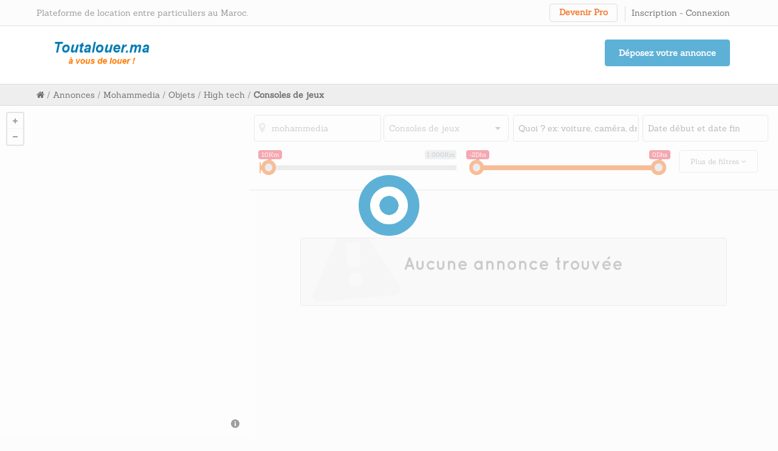

--- FILE ---
content_type: text/html; charset=UTF-8
request_url: https://www.toutalouer.ma/annonces/mohammedia/objets/high-tech/consoles-de-jeux
body_size: 36731
content:
<!DOCTYPE html>
<!--[if IE 8]> <html class="lt-ie9"> <![endif]-->
<!--[if gt IE 8]><!--> <html lang="fr"> <!--<![endif]-->
<head>
    <meta charset="utf-8">
    <meta http-equiv="X-UA-Compatible" content="IE=edge">
    <meta name="viewport" content="width=device-width, initial-scale=1">
    <meta name="description" content="Location  consoles-de-jeux entre particuliers à Mohammedia. Vous avez un large choix de  consoles-de-jeux à louer et pas cher.">
    <link rel="shortcut icon" href="https://www.toutalouer.ma/images/icons/favicon.ico" />
    
    <title>Location  consoles-de-jeux à Mohammedia, Toutalouer.ma</title>

    <!-- Fonts -->

    <!-- Styles -->
    <link media="all" type="text/css" rel="stylesheet" href="https://www.toutalouer.ma/css/normalize.css">

    <link media="all" type="text/css" rel="stylesheet" href="https://www.toutalouer.ma/css/frontStyle.css?ver=1.4">
    <link media="all" type="text/css" rel="stylesheet" href="https://www.toutalouer.ma/css/frontStyleResponsive.css?ver=1.2">
    <link media="all" type="text/css" rel="stylesheet" href="https://www.toutalouer.ma/css/userPanelResponsive.css">

    <link media="all" type="text/css" rel="stylesheet" href="https://www.toutalouer.ma/css/theloader.css">

    <link media="all" type="text/css" rel="stylesheet" href="https://www.toutalouer.ma/css/font-awesome/css/font-awesome.min.css">

    <link media="all" type="text/css" rel="stylesheet" href="https://www.toutalouer.ma/css/icofont/css/icofont.css">

    <link media="all" type="text/css" rel="stylesheet" href="https://www.toutalouer.ma/css/bootstrap.min.css">

    <link media="all" type="text/css" rel="stylesheet" href="https://www.toutalouer.ma/css/jquery.tag-editor.css">

    <link media="all" type="text/css" rel="stylesheet" href="https://www.toutalouer.ma/css/lightslider.min.css">

    <link media="all" type="text/css" rel="stylesheet" href="https://www.toutalouer.ma/css/jquery.qtip.min.css">

    <link media="all" type="text/css" rel="stylesheet" href="https://www.toutalouer.ma/css/bootstrap-datepicker3.min.css">

    <link media="all" type="text/css" rel="stylesheet" href="https://www.toutalouer.ma/css/jquery.timepicker.css">

    <link media="all" type="text/css" rel="stylesheet" href="https://www.toutalouer.ma/css/ion.rangeSlider.css">

    <link media="all" type="text/css" rel="stylesheet" href="https://www.toutalouer.ma/css/ion.rangeSlider.skinFlat.css">

    <link media="all" type="text/css" rel="stylesheet" href="https://www.toutalouer.ma/css/remodal.css">

    <link media="all" type="text/css" rel="stylesheet" href="https://www.toutalouer.ma/css/remodal-default-theme.css">

    <link media="all" type="text/css" rel="stylesheet" href="https://www.toutalouer.ma/css/star-rating-svg.css">

    <link media="all" type="text/css" rel="stylesheet" href="https://www.toutalouer.ma/css/sweetalert.css">

    <link media="all" type="text/css" rel="stylesheet" href="https://www.toutalouer.ma/css/tablesaw.css">

    <link media="all" type="text/css" rel="stylesheet" href="https://www.toutalouer.ma/css/steps/smart_wizard.css">

    <link media="all" type="text/css" rel="stylesheet" href="https://www.toutalouer.ma/css/steps/smart_wizard_theme_arrows.css">

    <link media="all" type="text/css" rel="stylesheet" href="https://www.toutalouer.ma/css/steps/smart_wizard_theme_circles.css">

    <link media="all" type="text/css" rel="stylesheet" href="https://www.toutalouer.ma/css/steps/smart_wizard_theme_dots.css">

    
    <link media="all" type="text/css" rel="stylesheet" href="https://www.toutalouer.ma/css/jquery-file-upload/jquery.fileupload.css">

    <noscript><link media="all" type="text/css" rel="stylesheet" href="https://www.toutalouer.ma/css/jquery-file-upload/jquery.fileupload-noscript.css">
</noscript>
    <link media="all" type="text/css" rel="stylesheet" href="https://www.toutalouer.ma/css/jquery-file-upload/jquery.fileupload-ui.css">

    <noscript><link media="all" type="text/css" rel="stylesheet" href="https://www.toutalouer.ma/css/jquery-file-upload/jquery.fileupload-ui-noscript.css">
</noscript>
    <link media="all" type="text/css" rel="stylesheet" href="https://www.toutalouer.ma/css/jquery-file-upload/blueimp-gallery.min.css">

        
            <link media="all" type="text/css" rel="stylesheet" href="https://www.toutalouer.ma/css/searchpage.css">

        
    <link media="all" type="text/css" rel="stylesheet" href="https://www.toutalouer.ma/js/date-range-picker/daterangepicker.min.css">

    
    <script src="https://www.toutalouer.ma/js/jquery-1.12.2.min.js"></script>

    <script src="https://www.toutalouer.ma/js/jquery.history.js"></script>

    <script src="https://www.toutalouer.ma/js/jquery-file-upload/vendor/jquery.ui.widget.js"></script>

    <script src="https://www.toutalouer.ma/js/jquery-file-upload/tmpl.min.js"></script>

    <script src="https://www.toutalouer.ma/js/jquery-file-upload/load-image.all.min.js"></script>

    <script src="https://www.toutalouer.ma/js/jquery-file-upload/canvas-to-blob.min.js"></script>

    <script src="https://www.toutalouer.ma/js/jquery-file-upload/bootstrap.min.js"></script>

    <script src="https://www.toutalouer.ma/js/jquery-file-upload/jquery.blueimp-gallery.min.js"></script>

    <script src="https://www.toutalouer.ma/js/jquery-file-upload/jquery.fileupload.js"></script>

    <script src="https://www.toutalouer.ma/js/jquery-file-upload/jquery.fileupload-process.js"></script>

    <script src="https://www.toutalouer.ma/js/jquery-file-upload/jquery.fileupload-image.js"></script>

    <script src="https://www.toutalouer.ma/js/jquery-file-upload/jquery.fileupload-audio.js"></script>

    <script src="https://www.toutalouer.ma/js/jquery-file-upload/jquery.fileupload-video.js"></script>

    <script src="https://www.toutalouer.ma/js/jquery-file-upload/jquery.fileupload-validate.js"></script>

    <script src="https://www.toutalouer.ma/js/jquery-file-upload/jquery.fileupload-ui.js"></script>

    <script src="https://www.toutalouer.ma/js/jquery-ui.min.js"></script>

    <script src="https://www.toutalouer.ma/js/jquery.validate.min.js"></script>

    <script src="https://www.toutalouer.ma/js/jquery.validate.translations.fr-FR.js"></script>

    <script src='https://api.mapbox.com/mapbox.js/v3.3.1/mapbox.js'></script>
    <link href='https://api.mapbox.com/mapbox.js/v3.3.1/mapbox.css' rel='stylesheet' />
    <script src="https://www.toutalouer.ma/js/jquery.geocomplete.min.js"></script>

    <script src="https://www.toutalouer.ma/js/jquery.caret.min.js"></script>

    <script src="https://www.toutalouer.ma/js/jquery.tag-editor.min.js"></script>

    <script src="https://www.toutalouer.ma/js/lightslider.min.js"></script>

    <script src="https://www.toutalouer.ma/js/moment.min.js"></script>

    <script src="https://www.toutalouer.ma/js/ion.rangeSlider.min.js"></script>

    <script src="https://www.toutalouer.ma/js/bootstrap-datepicker.min.js"></script>

    <script src="https://www.toutalouer.ma/js/jquery.timepicker.min.js"></script>

    <script src="https://www.toutalouer.ma/js/datepair.js"></script>

    <script src="https://www.toutalouer.ma/js/jquery.datepair.js"></script>

    <script src="https://www.toutalouer.ma/js/locales/bootstrap-datepicker.fr.min.js"></script>

    <script src="https://www.toutalouer.ma/js/jquery.qtip.min.js"></script>

    <script src="https://www.toutalouer.ma/js/remodal.min.js"></script>

    <script src="https://www.toutalouer.ma/js/jquery.picture.cut.js"></script>

    <script src="https://www.toutalouer.ma/js/jquery.star-rating-svg.min.js"></script>

    <script src="https://www.toutalouer.ma/js/sweetalert.min.js"></script>

    <script src="https://www.toutalouer.ma/js/jquery.lazyLoad.js"></script>

    <script src="https://www.toutalouer.ma/js/tablesaw.js"></script>

    <script src="https://www.toutalouer.ma/js/tablesaw-init.js"></script>

    <script src="https://www.toutalouer.ma/js/jquery.nicescroll.min.js"></script>

    <script src="https://www.toutalouer.ma/js/parallax.min.js"></script>

    <script src="https://www.toutalouer.ma/js/steps/jquery.smartWizard.min.js"></script>

    <script src="https://www.toutalouer.ma/js/date-range-picker/daterangepicker.min.js"></script>

    
    <!--[if lt IE 9]><script src="js/respond.min.js"></script><!--<![endif]-->
    <script async src="//pagead2.googlesyndication.com/pagead/js/adsbygoogle.js"></script>
	<script>
	  (adsbygoogle = window.adsbygoogle || []).push({
		google_ad_client: "ca-pub-2451530216129674",
		enable_page_level_ads: true
	  });
	</script>
    <!-- Facebook Pixel Code -->

    <script>

    !function(f,b,e,v,n,t,s)

    {if(f.fbq)return;n=f.fbq=function(){n.callMethod?

    n.callMethod.apply(n,arguments):n.queue.push(arguments)};

    if(!f._fbq)f._fbq=n;n.push=n;n.loaded=!0;n.version='2.0';

    n.queue=[];t=b.createElement(e);t.async=!0;

    t.src=v;s=b.getElementsByTagName(e)[0];

    s.parentNode.insertBefore(t,s)}(window,document,'script',

    'https://connect.facebook.net/en_US/fbevents.js');


    fbq('init', '580249875470652'); 

        
    </script>

    <noscript>

    <img height="1" width="1" 

    src="https://www.facebook.com/tr?id=580249875470652&ev=PageView

    &noscript=1"/>

    </noscript>

    <!-- End Facebook Pixel Code -->
<script type="text/javascript" >

$(function(){
    $(document).ready(function(){
        jQuery.initToolTip = function initToolTip(){ 
            $('.toolTip').qtip({
                position: {
                    my: 'bottom center',
                    at: 'top center'
                },
                style: {
                    classes: 'qtip-blue qtip-bootstrap',
                    textAlign: 'center'
                }
            });
            $('.calendarToolTip').qtip({
                position: {
                    my: 'bottom center',
                    at: 'top center'
                },
                style: {
                    classes: 'qtip-blue qtip-bootstrap',
                    textAlign: 'left'
                }
            });
        };
        $.initToolTip();
        
        jQuery.initRating = function initRating(options){ 
            var isReadOnly = (typeof options.isReadOnly !== 'undefined') ? options.isReadOnly : true;
            $(".rating").starRating({
                starSize: options.starSize,
                activeColor: '#e8a143',
                hoverColor : '#e8a143',
                readOnly: isReadOnly,
                useGradient: false,
                useFullStars: true,
                callback: function(currentRating, $el){
                    $('#bookRate').val(currentRating);
                }
            });
        };
        
        function fadeToAjax(show, $el){
            if(show){
                $($el).fadeTo(150, 0.5);
            }else{
                $($el).fadeTo(150, 1);
            }
        }
        
        jQuery.theSweetAlert = function theSweetAlert(options, callback = null){
            var type = (typeof options.type !== "undefined") ? options.type : 'warning';
            var cancelBtn = (typeof options.cancelBtn !== "undefined") ? options.cancelBtn : true;
            var confirmButtonText = (typeof options.confirmButtonText !== "undefined") ? options.confirmButtonText : "Oui";
            swal({   
                title: options.title,   
                type: type,   
                showCancelButton: cancelBtn,   
                confirmButtonColor: '#5EB1D6',   
                confirmButtonText: confirmButtonText,
                cancelButtonText: 'Annuler',
                closeOnConfirm: true 
            }, callback);
        };
        
        if($(window).width() > 850){
            $('.mainMenuItemWrap').hover(function(){
                var $this = this;
                var thisActive = 'thisActiveSubMenuBtn';
                $($this).find('.mainSubMenuWrap').stop(true, true).slideToggle(150);
                (!$($this).hasClass(thisActive)) ? $($this).addClass(thisActive) : $($this).removeClass(thisActive);
            });
        }else{
            var rotated = false;
            $('.mainMenuItemWrap').click(function(){
                var $this = this;
                var thisActive = 'thisActiveSubMenuBtn';
                if(!rotated){
                    rotated = true;
                    $($this).find('i').css({"transform": "rotate(180deg)"});
                }else{
                    rotated = false;
                    $($this).find('i').css({"transform": "rotate(0)"});
                }
                $($this).find('.mainSubMenuWrap').stop(true, true).slideToggle(150);
                (!$($this).hasClass(thisActive)) ? $($this).addClass(thisActive) : $($this).removeClass(thisActive);
            });
        }
        
        $(document).on('click', '#responsiveMainMenu', function(){
            var showhideMainMenuBtn = $(this).find("#showhideMainMenuBtn i");
            if($(showhideMainMenuBtn).attr('class') === "fa fa-bars"){
                $(showhideMainMenuBtn).removeClass('fa-bars');
                $(showhideMainMenuBtn).addClass('fa-times');
            }else if($(showhideMainMenuBtn).attr('class') === "fa fa-times"){
                $(showhideMainMenuBtn).removeClass('fa-times');
                $(showhideMainMenuBtn).addClass('fa-bars');
            }
            $('#mainManuWrapper').stop(true, true).slideToggle(150);
        });
        
        /* Date Range Picker Default Options */
        window.dateRangePickerFormat = 'DD/MM/YYYY';
        window.dateRangePickerApplyLabel = 'Valider';
        window.dateRangePickerCancelLabel = 'Annuler';
        window.dateRangePickerFromLabel = 'De';
        window.dateRangePickerToLabel = 'à';
        window.dateRangePickerCustomRangeLabel = 'Date personnalisée';
        window.dateRangePickerDaysOfWeek = ['Di', 'Lu', 'Ma', 'Me', 'Je', 'Ve', 'Sa'];
        window.dateRangePickerMonthNames = ['Janvier', 'Février', 'Mars', 'Avril', 'Mai', 'Juin', 'Juillet', 'Août', 'Septempre', 'Octobre', 'Novemnbre', 'Décembre'];
        window.dateRangePickerFirstDay = 1;
        window.dateRangePickerDefaultOptions = function() {
            return {
                autoApply: false,
                opens: 'right',
                singleDatePicker: false,
                showDropDowns: true,
                autoUpdateInput: false,
                startDate: moment(),
                endDate: moment(),
                locale: {
                        format: window.dateRangePickerFormat,
                        applyLabel: window.dateRangePickerApplyLabel,
                        cancelLabel: window.dateRangePickerCancelLabel,
                        fromLabel: window.dateRangePickerFromLabel,
                        toLabel: window.dateRangePickerToLabel,
                        CustomRangeLabel: window.dateRangePickerCustomRangeLabel,
                        daysOfWeek: window.dateRangePickerDaysOfWeek,
                        monthNames: window.dateRangePickerMonthNames,
                        firstday: window.dateRangePickerFirstDay
                }
            }
        };
        /* End Date Range Picker Default Options */
        
    });
});

</script>
<div id="fb-root"></div>
<script>(function(d, s, id) {
  var js, fjs = d.getElementsByTagName(s)[0];
  if (d.getElementById(id)) return;
  js = d.createElement(s); js.id = id;
  js.src = "//connect.facebook.net/fr_FR/sdk.js#xfbml=1&version=v2.8&appId=1502616536698806";
  fjs.parentNode.insertBefore(js, fjs);
}(document, 'script', 'facebook-jssdk'));</script>
<script>window.twttr = (function(d, s, id) {
  var js, fjs = d.getElementsByTagName(s)[0],
    t = window.twttr || {};
  if (d.getElementById(id)) return t;
  js = d.createElement(s);
  js.id = id;
  js.src = "https://platform.twitter.com/widgets.js";
  fjs.parentNode.insertBefore(js, fjs);

  t._e = [];
  t.ready = function(f) {
    t._e.push(f);
  };

  return t;
}(document, "script", "twitter-wjs"));</script>
<script src="https://apis.google.com/js/platform.js" async defer>
  {lang: 'fr'}
</script>
</head>
<body>
    <div class="theBigBoss remodal-bg" >
        <div class="preloader preloaderRelative">
            <div class="preloader-container">
              <span class="animated-preloader"></span>
            </div>
        </div>
                <div class="headerWrap">
            <div class="headerTopWrap">
        
        <div class="innerWrapper">
            <div class="headerTopleft inlineBlock">
                <p id="header-left-text" class="" >
                    Plateforme de location entre particuliers au Maroc.
                </p>
                            </div>
            <div class="headerTopRight inlineBlock">
                <div class="headerTopSignInWrap">
                    <div class="headerTopBeProWrap inlineBlock">
                        <div class="simpleBtn" >
                            <a href="https://www.toutalouer.ma/abonnements" >Devenir Pro</a>
                        </div>
                    </div>
                    <div class="smallDivider" ></div>
                    <div class="headerTopSignIn inlineBlock">
                        <div class="headerTopSignInLinks">
                                                            <a href="https://www.toutalouer.ma/inscription" class="simpleLink blockLeft" >Inscription</a>
                                <div class="dashDivider" >-</div>
                                                                                        <a href="https://www.toutalouer.ma/login" class="simpleLink inlineBlock" >Connexion</a>
                                                    </div>
                    </div>
                </div>
            </div>
        </div>
        
    </div>
    
    <div class="headerMidWrap">
        
        <div class="innerWrapper">
            <div class="headerMidleft inlineBlock">
                <div class="headerLogo">
                    <a href="https://www.toutalouer.ma" >
                        <img alt="Tout à louer au Maroc - Logo" src="https://www.toutalouer.ma/images/logo/logo.png" />
                    </a>
                </div>
            </div>
            <div class="headerMidMid inlineBlock">
                <!--div class="bigSearchForm">
                    <form method="POST" action="https://www.toutalouer.ma" accept-charset="UTF-8" name="bigSearchForm" id="bigSearchForm"><input name="_token" type="hidden" value="W5pAUtDKlFLJzd4ozKF71t2gNnx2cj9LV1vyXapH">
                        <div id="bigSearchObj" class="formRow inlineBlock" >
                            <input class="formInput" placeholder="Quoi ? ex: voiture, cam&eacute;ra, drone..." name="title" type="text">
                        </div>
                        <div id="bigSearchLocation" class="formRow inlineBlock" >
                            <i class="fa fa-map-marker formIcon"></i>
                            <input class="formInput" placeholder="O&ugrave; ? ex: Casablanca " name="title" type="text">
                        </div>
                        <div id="bigSearchbtn" class="formRow inlineBlock" >
                            <button class="submitBigSearchForm" ><i class="fa fa-search"></i></button>
                        </div>
                    </form>
                </div-->
            </div>
            <div class="headerMidRight inlineBlock">
                <div class="addAnnounceBtn">
                    <a href="https://www.toutalouer.ma/deposerannonce" class="theBigBtn" >Déposez votre annonce</a>
                </div>
            </div>
        </div>
        
    </div>
    	
        
            <div id="segmentsContainer" >
    <div class="segmentsWrapper" >
        <div class="innerWrapper" >
            <a href="https://www.toutalouer.ma" ><i class="fa fa-home" aria-hidden="true"></i></a>
                                                        / <a href="https://www.toutalouer.ma/annonces"  >Annonces</a>
                                            / <a href="https://www.toutalouer.ma/annonces/mohammedia"  >Mohammedia</a>
                                            / <a href="https://www.toutalouer.ma/annonces/mohammedia/objets"  >Objets</a>
                                            / <a href="https://www.toutalouer.ma/annonces/mohammedia/objets/high-tech"  >High tech</a>
                                            / <a href="https://www.toutalouer.ma/annonces/mohammedia/objets/high-tech/consoles-de-jeux" class="boldFont" >Consoles de jeux</a>
                    </div>
    </div>
</div>    </div>        
		        
        
<!-- To hide the reservation block in cars year caldendar. -->
<style>.bookingCalendarFooter{display:none;}</style>

<div class="pageWrapper searchPageWrapper">
    
    <div class="searchPageLeft inlineBlock">
        <div id="gmapSearchWrap" class="stickIt" >

        </div>
    </div>
    <div id="searchPageRight" class="searchPageRight inlineBlock">
        <div id="responsiveShowHideFilters" >
            <span>Afficher les filtres</span>
            <span class="floatRight" >
                <i class="fa fa-plus" aria-hidden="true"></i>
            </span>
        </div>
        <div id="searchPageFormWrap">
            <form method="POST" action="https://www.toutalouer.ma" accept-charset="UTF-8" name="bigSearchForm" id="bigSearchForm"><input name="_token" type="hidden" value="W5pAUtDKlFLJzd4ozKF71t2gNnx2cj9LV1vyXapH">
                <div class="formInputWrap">
                    <div class="theFormRow searchCityNameWrap" >
                        <i class="fa fa-map-marker formIcon"></i>
                                                <input id="searchCityName" class="TheInput searchCityName inputWithIcon inputWithIcon geocode-autocomplete-input" placeholder="O&ugrave; ? ex: Casablanca " name="searchCityName" type="text" value="mohammedia">
                        <input id="sCountry" data-geo="country" name="sCountry" type="hidden">
                        <input id="searchCity" data-geo="locality" name="searchCity" type="hidden" value="mohammedia">
                        <input id="oldCityName" name="oldCityName" type="hidden" value="mohammedia">
                        <input id="addressLat" data-geo="lat" name="addressLat" type="hidden">
                        <input id="addressLng" data-geo="lng" name="addressLng" type="hidden">
                        
                        <input id="initialCategory" name="initialCategory" type="hidden" value="objets">
                        <input id="initialPrimarySubCategory" name="initialPrimarySubCategory" type="hidden" value="high-tech">
                        <input id="initialSubCategory" name="initialSubCategory" type="hidden" value="consoles-de-jeux">
                        <input id="initialLat" name="initialLat" type="hidden" value="">
                        <input id="initialLng" name="initialLng" type="hidden" value="">
                        <input id="initialRadius" name="initialRadius" type="hidden" value="10">
                    </div>
                    <div class="theFormRow selectFormRow" >
                        
                        <div id="toggleCatMenu" >
                            <span><span id="selectedCat" >Toutes les catégories</span> <i class="fa fa-caret-down" aria-hidden="true"></i></span>
                        </div>
                        <div id="categoryDropDownMenu" class="mainMenuWrap" >
                            <div class="menuBtnsRow" >
                                <ul class="menuMainBtn" >
                                    <li data-cat="" >
                                        <a id="allCats" class="menuBtn" data-cat="" href="#" >
                                            <strong>Toutes les catégories</strong>
                                        </a>
                                    </li>
                                    <li data-cat="vehicules" >
                                        <a id="vehicules" class="menuBtn" data-cat="vehicules" href="#" >
                                           <strong>Tous les véhicules</strong>
                                        </a>
                                    </li>
                                    <li>
                                        <ul>
                                            <li data-cat="vehicules" >
                                                <a id="voiture" class="menuBtn" data-psubtcat="voiture" href="#" >
                                                    <strong>Voitures</strong>
                                                </a>
                                                <ul>
                                                    <li data-cat="vehicules" >
                                                        <a id="petite-citadine" class="menuBtn" data-psubtcat="voiture" data-subcat="petite-citadine" href="#" >
                                                            Petite citadine
                                                        </a>
                                                    </li>
                                                    <li data-cat="vehicules" >
                                                        <a id="moyenne-berline" class="menuBtn" data-psubtcat="voiture" data-subcat="moyenne-berline" href="#" >
                                                            Moyenne Berline
                                                        </a>
                                                    </li>
                                                    <li data-cat="vehicules" >
                                                        <a id="grande-berline" class="menuBtn" data-psubtcat="voiture" data-subcat="grande-berline" href="#" >
                                                            Grande Berline
                                                        </a>
                                                    </li>
                                                    <li data-cat="vehicules" >
                                                        <a id="break" class="menuBtn" data-psubtcat="voiture" data-subcat="break" href="#" >
                                                            Break
                                                        </a>
                                                    </li>
                                                    <li data-cat="vehicules" >
                                                        <a id="monospace" class="menuBtn" data-psubtcat="voiture" data-subcat="monospace" href="#" >
                                                            Monospace
                                                        </a>
                                                    </li>
                                                    <li data-cat="vehicules" >
                                                        <a id="coupe" class="menuBtn" data-psubtcat="voiture" data-subcat="coupe" href="#" >
                                                            Coupé
                                                        </a>
                                                    </li>
                                                    <li data-cat="vehicules" >
                                                        <a id="4x4-pickup-crossovere" class="menuBtn" data-psubtcat="voiture" data-subcat="4x4-pickup-crossovere" href="#" >
                                                            4x4 Pickup Crossovere
                                                        </a>
                                                    </li>
                                                    <li data-cat="vehicules" >
                                                        <a id="cabriolet" class="menuBtn" data-psubtcat="voiture" data-subcat="cabriolet" href="#" >
                                                            Cabriolet
                                                        </a>
                                                    </li>
                                                </ul>
                                            </li>
                                            <li data-cat="vehicules" >
                                                <a id="utilitaire" class="menuBtn" data-psubtcat="utilitaire" href="#" >
                                                    <strong>Utilitaires</strong>
                                                </a>
                                            </li>
                                            <li data-cat="vehicules" >
                                                <a id="moto" class="menuBtn" data-psubtcat="moto" href="#" >
                                                    <strong>Moto & Scooter</strong>
                                                </a>
                                            </li>
                                            <li data-cat="hebergement" >
                                                <a id="hebergement" class="menuBtn" data-cat="hebergement" href="#" >
                                                   <strong>Tous les logements</strong>
                                                </a>
                                                <ul>
                                                    <li data-cat="hebergement" >
                                                        <a id="appartement" class="menuBtn" data-psubtcat="appartement" data-subcat="" href="#" >
                                                            Appartements
                                                        </a>
                                                    </li>
                                                    <li data-cat="hebergement" >
                                                        <a id="chambre-privee" class="menuBtn" data-psubtcat="chambre-privee" data-subcat="" href="#" >
                                                            Chambres privées
                                                        </a>
                                                    </li>
                                                    <li data-cat="hebergement" >
                                                        <a id="maison" class="menuBtn" data-psubtcat="maison" data-subcat="" href="#" >
                                                            Maisons
                                                        </a>
                                                    </li>
                                                    <li data-cat="hebergement" >
                                                        <a id="villa" class="menuBtn" data-psubtcat="villa" data-subcat="" href="#" >
                                                            Villas
                                                        </a>
                                                    </li>
                                                </ul>
                                            </li>
                                            <li data-cat="objets" >
                                                <a id="objets" class="menuBtn" data-cat="objets" href="#" >
                                                   <strong>Tous les Objets</strong>
                                                </a>
                                                <ul>
                                                    <li data-cat="objets" >
                                                        <a id="bricolage" class="menuBtn" data-psubtcat="bricolage" data-subcat="" href="#" >
                                                            <strong>Bricolage</strong>
                                                        </a>
                                                        <ul>
                                                            <li data-cat="objets" >
                                                                <a id="outils" class="menuBtn" data-psubtcat="bricolage" data-subcat="outils" href="#" >
                                                                    Outils
                                                                </a>
                                                            </li>
                                                            <li data-cat="objets" >
                                                                <a id="jardinage" class="menuBtn" data-psubtcat="bricolage" data-subcat="jardinage" href="#" >
                                                                    Jardinage
                                                                </a>
                                                            </li>
                                                            <li data-cat="objets" >
                                                                <a id="materiel-entretien-et-renovation" class="menuBtn" data-psubtcat="bricolage" data-subcat="materiel-entretien-et-renovation" href="#" >
                                                                    Matériel entretien et Rénovation
                                                                </a>
                                                            </li>
                                                            <li data-cat="objets" >
                                                                <a id="chauffage-et-climatiseur" class="menuBtn" data-psubtcat="bricolage" data-subcat="chauffage-et-climatiseur" href="#" >
                                                                    Chauffage et Climatiseur
                                                                </a>
                                                            </li>
                                                            <li data-cat="objets" >
                                                                <a id="chauffage-et-climatiseur" class="menuBtn" data-psubtcat="bricolage" data-subcat="chauffage-et-climatiseur" href="#" >
                                                                    Chauffage et Climatiseur
                                                                </a>
                                                            </li>
                                                            <li data-cat="objets" >
                                                                <a id="manutention" class="menuBtn" data-psubtcat="bricolage" data-subcat="manutention" href="#" >
                                                                    Manutention
                                                                </a>
                                                            </li>
                                                            <li data-cat="objets" >
                                                                <a id="soudure-et-plomberie" class="menuBtn" data-psubtcat="bricolage" data-subcat="soudure-et-plomberie" href="#" >
                                                                    Soudure et Plomberie
                                                                </a>
                                                            </li>
                                                            <li data-cat="objets" >
                                                                <a id="elevation-et-echafaudage" class="menuBtn" data-psubtcat="bricolage" data-subcat="elevation-et-echafaudage" href="#" >
                                                                    Elevation et Echafaudage
                                                                </a>
                                                            </li>
                                                            <li data-cat="objets" >
                                                                <a id="btp" class="menuBtn" data-psubtcat="bricolage" data-subcat="btp" href="#" >
                                                                    BTP
                                                                </a>
                                                            </li>
                                                        </ul>
                                                    </li>
                                                    <li data-cat="objets" >
                                                        <a id="high-tech" class="menuBtn" data-psubtcat="high-tech" data-subcat="" href="#" >
                                                            <strong>High-Tech</strong>
                                                        </a>
                                                        <ul>
                                                            <li data-cat="objets" >
                                                                <a id="informatique" class="menuBtn" data-psubtcat="high-tech" data-subcat="informatique" href="#" >
                                                                    Informatique
                                                                </a>
                                                            </li>
                                                            <li data-cat="objets" >
                                                                <a id="audio" class="menuBtn" data-psubtcat="high-tech" data-subcat="audio" href="#" >
                                                                    Audio
                                                                </a>
                                                            </li>
                                                            <li data-cat="objets" >
                                                                <a id="video" class="menuBtn" data-psubtcat="high-tech" data-subcat="video" href="#" >
                                                                    Vidéo
                                                                </a>
                                                            </li>
                                                            <li data-cat="objets" >
                                                                <a id="dvd-cassette" class="menuBtn" data-psubtcat="high-tech" data-subcat="dvd-cassette" href="#" >
                                                                    DVD & Cassette
                                                                </a>
                                                            </li>
                                                            <li data-cat="objets" >
                                                                <a id="telephone-pda" class="menuBtn" data-psubtcat="high-tech" data-subcat="telephone-pda" href="#" >
                                                                    Téléphone & PDA
                                                                </a>
                                                            </li>
                                                            <li data-cat="objets" >
                                                                <a id="consoles-de-jeux" class="menuBtn" data-psubtcat="high-tech" data-subcat="consoles-de-jeux" href="#" >
                                                                    Consoles de jeux
                                                                </a>
                                                            </li>
                                                            <li data-cat="objets" >
                                                                <a id="gps" class="menuBtn" data-psubtcat="high-tech" data-subcat="gps" href="#" >
                                                                    GPS
                                                                </a>
                                                            </li>
                                                        </ul>
                                                    </li>
                                                    <li data-cat="objets" >
                                                        <a id="evenement" class="menuBtn" data-psubtcat="evenement" data-subcat="" href="#" >
                                                            <strong>Evénement</strong>
                                                        </a>
                                                        <ul>
                                                            <li data-cat="objets" >
                                                                <a id="salle" class="menuBtn" data-psubtcat="evenement" data-subcat="salle" href="#" >
                                                                    Salle
                                                                </a>
                                                            </li>
                                                            <li data-cat="objets" >
                                                                <a id="mobilier" class="menuBtn" data-psubtcat="evenement" data-subcat="mobilier" href="#" >
                                                                    Mobilier
                                                                </a>
                                                            </li>
                                                            <li data-cat="objets" >
                                                                <a id="reception" class="menuBtn" data-psubtcat="evenement" data-subcat="reception" href="#" >
                                                                    Réception
                                                                </a>
                                                            </li>
                                                            <li data-cat="objets" >
                                                                <a id="sono-et-eclairage" class="menuBtn" data-psubtcat="evenement" data-subcat="sono-et-eclairage" href="#" >
                                                                    Sono et éclairage
                                                                </a>
                                                            </li>
                                                            <li data-cat="objets" >
                                                                <a id="securite" class="menuBtn" data-psubtcat="evenement" data-subcat="securite" href="#" >
                                                                    Securité
                                                                </a>
                                                            </li>
                                                            <li data-cat="objets" >
                                                                <a id="vetements-soiree" class="menuBtn" data-psubtcat="evenement" data-subcat="vetements-soiree" href="#" >
                                                                    Vêtements soirée
                                                                </a>
                                                            </li>
                                                        </ul>
                                                    </li>
                                                    <li data-cat="objets" >
                                                        <a id="sports-loisirs" class="menuBtn" data-psubtcat="sports-loisirs" data-subcat="" href="#" >
                                                            <strong>Sports & Loisirs</strong>
                                                        </a>
                                                        <ul>
                                                            <li data-cat="objets" >
                                                                <a id="bateau" class="menuBtn" data-psubtcat="sports-loisirs" data-subcat="bateau" href="#" >
                                                                    Bateau
                                                                </a>
                                                            </li>
                                                            <li data-cat="objets" >
                                                                <a id="chasse-et-peche" class="menuBtn" data-psubtcat="sports-loisirs" data-subcat="chasse-et-peche" href="#" >
                                                                    Chasse et Pêche
                                                                </a>
                                                            </li>
                                                            <li data-cat="objets" >
                                                                <a id="sport-de-glisse" class="menuBtn" data-psubtcat="sports-loisirs" data-subcat="sport-de-glisse" href="#" >
                                                                    Sport de glisse
                                                                </a>
                                                            </li>
                                                            <li data-cat="objets" >
                                                                <a id="sport-extreme" class="menuBtn" data-psubtcat="sports-loisirs" data-subcat="sport-extreme" href="#" >
                                                                    Sport extrême
                                                                </a>
                                                            </li>
                                                            <li data-cat="objets" >
                                                                <a id="velo" class="menuBtn" data-psubtcat="sports-loisirs" data-subcat="velo" href="#" >
                                                                    Vélo
                                                                </a>
                                                            </li>
                                                            <li data-cat="objets" >
                                                                <a id="sport-equipe" class="menuBtn" data-psubtcat="sports-loisirs" data-subcat="sport-equipe" href="#" >
                                                                    Sport d'équipe
                                                                </a>
                                                            </li>
                                                            <li data-cat="objets" >
                                                                <a id="livre" class="menuBtn" data-psubtcat="sports-loisirs" data-subcat="livre" href="#" >
                                                                    Livres
                                                                </a>
                                                            </li>
                                                            <li data-cat="objets" >
                                                                <a id="instruments-de-musique" class="menuBtn" data-psubtcat="sports-loisirs" data-subcat="instruments-de-musique" href="#" >
                                                                    Instruments de musique
                                                                </a>
                                                            </li>
                                                            <li data-cat="objets" >
                                                                <a id="objets-insolites" class="menuBtn" data-psubtcat="sports-loisirs" data-subcat="objets-insolites" href="#" >
                                                                    Objets insolites
                                                                </a>
                                                            </li>
                                                        </ul>
                                                    </li>
                                                    <li data-cat="objets" >
                                                        <a id="interieur-soin" class="menuBtn" data-psubtcat="interieur-soin" data-subcat="" href="#" >
                                                            <strong>Intérieur & Mode</strong>
                                                        </a>
                                                        <ul>
                                                            <li data-cat="objets" >
                                                                <a id="meubles-interieur" class="menuBtn" data-psubtcat="interieur-soin" data-subcat="meubles-interieur" href="#" >
                                                                    Meubles d'intérieur
                                                                </a>
                                                            </li>
                                                            <li data-cat="objets" >
                                                                <a id="electromenager" class="menuBtn" data-psubtcat="interieur-soin" data-subcat="electromenager-interieur" href="#" >
                                                                    Electroménager
                                                                </a>
                                                            </li>
                                                            <li data-cat="objets" >
                                                                <a id="vetement-enfant" class="menuBtn" data-psubtcat="interieur-soin" data-subcat="vetement-enfant" href="#" >
                                                                    Vêtement enfant
                                                                </a>
                                                            </li>
                                                            <li data-cat="objets" >
                                                                <a id="vetement-femme" class="menuBtn" data-psubtcat="interieur-soin" data-subcat="vetement-femme" href="#" >
                                                                    Vêtement femme
                                                                </a>
                                                            </li>
                                                            <li data-cat="objets" >
                                                                <a id="vetement-homme" class="menuBtn" data-psubtcat="interieur-soin" data-subcat="vetement-homme" href="#" >
                                                                    Vêtement homme
                                                                </a>
                                                            </li>
                                                            <li data-cat="objets" >
                                                                <a id="soin-du-corps" class="menuBtn" data-psubtcat="interieur-soin" data-subcat="soin-du-corps" href="#" >
                                                                    Soin du corps
                                                                </a>
                                                            </li>
                                                            <li data-cat="objets" >
                                                                <a id="materiel-medical" class="menuBtn" data-psubtcat="interieur-soin" data-subcat="materiel-medical" href="#" >
                                                                    Matériel médical
                                                                </a>
                                                            </li>
                                                        </ul>
                                                    </li>
                                                    <!--li data-cat="objets" >
                                                        <a id="immobilier" class="menuBtn" data-psubtcat="immobilier" data-subcat="" href="#" >
                                                            Immobilier
                                                        </a>
                                                    </li-->
                                                    <li data-cat="objets" >
                                                        <a id="animaux" class="menuBtn" data-psubtcat="animaux" data-subcat="" href="#" >
                                                            <strong>Animaux & Accessoires</strong>
                                                        </a>
                                                        <ul>
                                                            <li data-cat="objets" >
                                                                <a id="chiens" class="menuBtn" data-psubtcat="animaux" data-subcat="chiens" href="#" >
                                                                    Chiens
                                                                </a>
                                                            </li>
                                                            <li data-cat="objets" >
                                                                <a id="chats" class="menuBtn" data-psubtcat="animaux" data-subcat="chats" href="#" >
                                                                    Chats
                                                                </a>
                                                            </li>
                                                            <li data-cat="objets" >
                                                                <a id="autres-animaux" class="menuBtn" data-psubtcat="animaux" data-subcat="autres-animaux" href="#" >
                                                                    Autres animaux
                                                                </a>
                                                            </li>
                                                            <li data-cat="objets" >
                                                                <a id="aquarium" class="menuBtn" data-psubtcat="animaux" data-subcat="aquarium" href="#" >
                                                                    Aquarium
                                                                </a>
                                                            </li>
                                                        </ul>
                                                    </li>
                                                </ul>
                                            </li>
                                        </ul>
                                    </li>
                                </ul>
                            </div>
                        </div>
                        
                    </div>
                    <div class="theFormRow" >
                        <input id="searchKeyWord" class="TheInput searchInput" placeholder="Quoi ? ex: voiture, cam&eacute;ra, drone..." name="searchKeyWord" type="text">
                    </div>
                    <div id="searchRangeDate" class="theFormRow" >
                        <input name="search-date-range" id="search-date-range" type="text" class="formInput TheInput searchInput date-range-picker" value="" placeholder="Date début et date fin" />
                    </div>
                </div>
                <div class="formInputWrap formSlidersWrap">
                    <div id="radiusFilter" class="theFormRow" >
                        <input id="searchRadius" class="formInput searchInput irs-hidden-input" name="searchRadius" type="text">
                    </div>
                    <div class="theFormRow" >
                        <input id="searchPrice" class="formInput searchInput irs-hidden-input" name="searchPrice" type="text">
                    </div>
                    <div class="theFormRow moreFiltersRow" >
                        <div id="filtersBtn" class="simpleBtn" ><span>Plus</span> de filtres <i class="fa fa-angle-down" aria-hidden="true"></i></div>
                    </div>
                </div>
                <div id="moreFiltersWrapper">
                    <div class="formInputWrap adsTypeFilter">
                        <div class="theFormRow" >
                            <span class="fieldTitle" >Type</span>
                            <input id="adsTypeAll" class="css-checkbox" checked="checked" name="adsType" type="radio" value="all"> 
                            <label class="css-label labelRadio" for="adsTypeAll" >
                                Tout
                            </label>
                            <input id="adsTypeParticular" class="css-checkbox" name="adsType" type="radio" value="particular"> 
                            <label class="css-label labelRadio" for="adsTypeParticular" >
                                Particulier
                            </label>
                            <input id="adsTypePro" class="css-checkbox" name="adsType" type="radio" value="pro"> 
                            <label class="css-label labelRadio" for="adsTypePro" >
                                Profesionnel
                            </label>
                        </div>
                    </div>
                    <div id="sYear" class="formInputWrap moreFilters vehiculesFilters">
                        <div class="theFormRow selectFormRow" >
                            <span class="fieldTitle" >Marques</span>
                            <select id="sBrand" class="TheInput" name="sBrand"><option value="" selected="selected">Toutes les marques</option><option value="alfa-romeo">Alfa Romeo</option><option value="aston-martin">Aston Martin</option><option value="audi">Audi</option><option value="bentley">Bentley</option><option value="bmw">BMW</option><option value="buick">Buick</option><option value="cadillac">Cadillac</option><option value="chery">Chery</option><option value="chevrolet">Chevrolet</option><option value="chrysler">Chrysler</option><option value="citroen">Citroen</option><option value="dacia">Dacia</option><option value="daewoo">Daewoo</option><option value="daihatsu">Daihatsu</option><option value="dodge">Dodge</option><option value="ferrari">Ferrari</option><option value="fiat">FIAT</option><option value="ford">Ford</option><option value="geo">Geo</option><option value="gmc">GMC</option><option value="great-wall">Great Wall</option><option value="honda">Honda</option><option value="hummer">Hummer</option><option value="hyundai">Hyundai</option><option value="infiniti">Infiniti</option><option value="isuzu">Isuzu</option><option value="jaguar">Jaguar</option><option value="jeep">Jeep</option><option value="kia">KIA</option><option value="lamborghini">Lamborghini</option><option value="lancia">Lancia</option><option value="land-rover">Land Rover</option><option value="lexus">Lexus</option><option value="lincoln">Lincoln</option><option value="lotus">Lotus</option><option value="maserati">Maserati</option><option value="mazda">Mazda</option><option value="mercedes-benz">Mercedes-Benz</option><option value="mercury">Mercury</option><option value="mg">MG</option><option value="mini">MINI</option><option value="mitsubishi">Mitsubishi</option><option value="morgan">Morgan</option><option value="nissan">Nissan</option><option value="opel">Opel</option><option value="peugeot">Peugeot</option><option value="pontiac">Pontiac</option><option value="porsche">Porsche</option><option value="renault">Renault</option><option value="rolls-royce">Rolls Royce</option><option value="rover">Rover</option><option value="saab">Saab</option><option value="saturn">Saturn</option><option value="scion">Scion</option><option value="seat">Seat</option><option value="skoda">Skoda</option><option value="smart">Smart</option><option value="ssangyong">SsangYong</option><option value="subaru">Subaru</option><option value="suzuki">Suzuki</option><option value="toyota">Toyota</option><option value="volkswagen">Volkswagen</option><option value="volvo">Volvo</option><option value="Autres">Autres</option></select>
                        </div>
                        <div class="theFormRow" >
                            <span class="fieldTitle" >De</span>
                            <input id="sYearFrom" class="TheInput actualRange" placeholder="De: 2008" name="sYearFrom" type="text">
                        </div>
                        <div class="theFormRow" >
                            <span class="fieldTitle" >À</span>
                            <input id="sYearTo" class="TheInput actualRange" placeholder="&Agrave;: 2026 " name="sYearTo" type="text">
                        </div>
                    </div>
                    <div class="formInputWrap moreFilters hostingFilters">
                        <div class="theFormRow selectFormRow" >
                            <span class="fieldTitle" >Nombre de chambres</span>
                            <select id="sRooms" class="TheInput" name="sRooms"><option value="" selected="selected">Chambres...</option><option value="1">1</option><option value="2">2</option><option value="3">3</option><option value="4">4</option><option value="5">5</option><option value="6">6</option><option value="7">7</option><option value="8">8</option><option value="9">9</option><option value="10">10</option><option value="11">11</option><option value="12">12</option><option value="13">13</option><option value="14">14</option><option value="15">15</option><option value="16">16+</option></select>
                        </div>
                        <div class="theFormRow selectFormRow" >
                            <span class="fieldTitle" >Capacité d'accueil <i class="fa fa-info formInfo toolTip" title="Nombre maximum des personnes qui peuvent y séjourner" aria-hidden="true"></i></span>
                            <select id="sCapacity" class="TheInput" name="sCapacity"><option value="0">Capacit&eacute;...</option><option value="1">1</option><option value="2">2</option><option value="3">3</option><option value="4">4</option><option value="5">5</option><option value="6">6</option><option value="7">7</option><option value="8">8</option><option value="9">9</option><option value="10">10</option><option value="11">11</option><option value="12">12</option><option value="13">13</option><option value="14">14</option><option value="15">15</option><option value="16">16</option><option value="17">17</option><option value="18">18</option><option value="19">19</option><option value="20">20</option><option value="21">21</option><option value="22">22</option><option value="23">23</option><option value="24">24</option><option value="25">25+</option></select>
                        </div>
                    </div>
                </div>
            </form>
        </div>
        <div id="adsResults" >
            <!--[if lte IE 9]>
        
        <![endif]-->
    
    <![if !IE]>
            <div class="paginationWrap" >
            
        </div>
        <![endif]>

            <div class="noAdsWrap" >
    <i class="fa fa-exclamation-triangle noAdsIcon" aria-hidden="true"></i>
    <h5>Aucune annonce trouvée</h5>
    </div>    

        </div>
        
		                    <div class="marginTop15 marginBottom40 text-center clearfix" >
                <script async src="//pagead2.googlesyndication.com/pagead/js/adsbygoogle.js"></script>
<!-- toutes les pages (au dessus de menu) -->
<ins class="adsbygoogle"
     style="display:block"
     data-ad-client="ca-pub-2451530216129674"
     data-ad-slot="6829341195"
     data-ad-format="auto"
     data-full-width-responsive="true"></ins>
<script>
(adsbygoogle = window.adsbygoogle || []).push({});
</script>
            </div>
        		
    </div>
    <div class="clearBoth" ></div>
    
</div>

<script type="text/javascript">
$(function(){
    $(document).ready(function(){
        
    $.ajaxSetup({
        headers: {
            'X-CSRF-TOKEN': 'W5pAUtDKlFLJzd4ozKF71t2gNnx2cj9LV1vyXapH'
        },
        cache: false
    });

    var mapboxAccessToken = 'pk.eyJ1IjoidG91dGFsb3VlciIsImEiOiJjbDNwcTR0eXEweGViM2NsMmtka21peXpvIn0.xChLAz9RjOs1TWs1g3dlhw';
    L.mapbox.accessToken = mapboxAccessToken;

    /**
     * The "search-date-range" query string is not added to the URL after each input change because i found out that it's
     * too complicated to add it and there no real need for it.
     */
    var searchDateRangePicker = $('.date-range-picker').daterangepicker(
                                    Object.assign(window.dateRangePickerDefaultOptions(), {
                                        autoApply: true,
                                        minDate: moment(),
                                        opens:  'center',  
                                                                            })
                                );

    searchDateRangePicker.on('apply.daterangepicker', function(ev, picker) {
        $('.date-range-picker').val(picker.startDate.format(window.dateRangePickerFormat) + ' - ' + picker.endDate.format(window.dateRangePickerFormat));
        
        /**
         * Not needed in the home page anymore.
         * Remove the following 'if' condition if you want the Map back in the homepage.
         * Run only if it's not the homepage.
         */
                   codeAddress(getURLParamsAsObject());
                
        /**
         * Not needed in the home page anymore.
         * Remove the following 'if' condition if you want the Map back in the homepage.
         */
            });
    
    searchDateRangePicker.on('cancel.daterangepicker', function(ev, picker) {
        $('.date-range-picker').val('');
        
        /**
         * Not needed in the home page anymore.
         * Remove the following 'if' condition if you want the Map back in the homepage.
         * Run only if it's not the homepage.
         */
                   codeAddress(getURLParamsAsObject());
                
        /**
         * Not needed in the home page anymore.
         * Remove the following 'if' condition if you want the Map back in the homepage.
         */
            });
    
    function getURLParamsAsObject() {
        let thisSearchObj = setAjaxSearchVars();
        
        return {
            lat: thisSearchObj[0].lat, lng: thisSearchObj[0].lng, isAjax: true,
            searchCityName: thisSearchObj[0].cityName, searchKeyWord: thisSearchObj[0].searchKeyWord, searchRadius: thisSearchObj[0].searchRadius
        };
    }
    
    var rotated = false;
	$("#toggleCatMenu").click(function(e) {
        e.stopPropagation();
        var $this = this;
        var thisElm = $($this).next('#categoryDropDownMenu');
        $($this).addClass('catMenuIsOpen');
        if(!rotated){
            rotated = true;
            $($this).find('i').css({"transform": "rotate(180deg)"});
        }else{
            rotated = false;
            $($this).find('i').css({"transform": "rotate(0)"});
            $('.catMenuIsOpen').removeClass('catMenuIsOpen');
        }
        $(thisElm).fadeToggle(150, "linear");
    });
        
    var rotated = false;
	$("body").click(function(e) {
        var $this = $("#toggleCatMenu");
        if($($this).hasClass('catMenuIsOpen')){
            var thisElm = $('#categoryDropDownMenu');
            if(!rotated){
                rotated = true;
                $($this).find('i').css({"transform": "rotate(180deg)"});
            }else{
                rotated = false;
                $($this).find('i').css({"transform": "rotate(0)"});
                $('.catMenuIsOpen').removeClass('catMenuIsOpen');
            }
            $(thisElm).fadeOut(150, "linear");
        }
    });
        
    if(window.innerWidth > 860){
        $('#adsResults').css({'margin-top': ($('#searchPageFormWrap').height() + 38)+'px'});
    }
        
        if(window.innerWidth <= 860){
            $(document).on('click', '#responsiveShowHideFilters', function(){
                var showHideFilters = $(this).find("i");
                if($(showHideFilters).attr('class') === "fa fa-plus"){
                    $(showHideFilters).removeClass('fa-plus');
                    $(showHideFilters).addClass('fa-minus');
                }else if($(showHideFilters).attr('class') === "fa fa-minus"){
                    $(showHideFilters).removeClass('fa-minus');
                    $(showHideFilters).addClass('fa-plus');
                }
                $('#searchPageFormWrap').stop(true, true).slideToggle(150);
            });
        }
        
        function stickIt(){
            var elementToStick  = $('#filtersBtn');
            var elementPosition = $('#filtersBtn').offset();
            
            var headerHeight = $('.headerWrap').outerHeight();
            $('.searchPageRight').scroll(function(){
                var scrollTop = $('.searchPageRight').scrollTop();
                if( (scrollTop) >= (elementPosition.top - headerHeight)){
                    elementToStick.addClass('sticked');
                    elementToStick.css({'top': headerHeight+'px', 'right': '15px', 'position': 'fixed'});
                }else{
                    if( (scrollTop) < elementPosition.top ) {
                        elementToStick.removeClass('sticked');
                        elementToStick.css({'position': 'relative', 'top': '0', 'right': 'auto'});
                    }
                } 
            });
        };
        stickIt();
        
        $(document).on('click', '#filtersBtn',function (){
            if( $('#filtersBtn').hasClass("sticked") ){
                $('.searchPageRight').animate({
                    scrollTop: $("#searchPageFormWrap").position().top
                }, 350);
            }
        });
        
                    $("#sYear").datepicker( {
                format: " yyyy",
                startDate: "1900",
                viewMode: "years", 
                minViewMode: "years",
                inputs: $('.actualRange')
            }).on('changeDate', function(e) {
                var sYearFrom = $('#sYearFrom').val();
                var sYearTo   = $('#sYearTo').val();
                var sBrand    = $('#sBrand').val();
                var primarySubCat = (getURLParameter('pSubCat') != null) ? getURLParameter('pSubCat') : "";
                var thisSearchObj = setAjaxSearchVars();
                
                if(ajaxRequestDone){
                    ajaxRequestDone = false;
                    var searchOptions = {
                        lat: thisSearchObj[0].lat, lng: thisSearchObj[0].lng, isAjax: true,
                        searchCityName: thisSearchObj[0].cityName, searchKeyWord: thisSearchObj[0].searchKeyWord, searchRadius: thisSearchObj[0].searchRadius,
                        primarySubCat: primarySubCat, sBrand: sBrand, sYearFrom: sYearFrom, sYearTo: sYearTo
                    };
                    codeAddress(searchOptions);
                }
            });
        		
        var rotated = false;
        $(document).on('click', '.moreFiltersRow', function(event){
            event.stopPropagation();
            $('#moreFiltersWrapper').toggle().promise().done(function(){
                    if(!rotated){
                        rotated = true;
                        $('.moreFiltersRow .simpleBtn span').text('Moins');
                        $('.moreFiltersRow i').css({"transform": "rotate(180deg)"});
                        $('#searchPageFormWrap').addClass('searchPageFormWrapShadow');
                    }else{
                        rotated = false;
                        $('.moreFiltersRow .simpleBtn span').text('Plus');
                        $('.moreFiltersRow i').css({"transform": "rotate(0)"});
                        $('.searchPageFormWrapShadow').removeClass('searchPageFormWrapShadow');
                    }
                });
        });
        $(document).on('click', 'html', function(){
            var thisSubNav = $(document).find('.subNavMenuWrap');
            thisSubNav.removeClass('animated flipInX');
            thisSubNav.addClass('animated flipOutX');
        });
        
        /*if(window.innerWidth > 860){
            function stickGmap(){
                var windowHeight = $(window).height();
                var headerHeight = $('.headerWrap').outerHeight();
                $('.stickIt').height( Math.abs(windowHeight - headerHeight) );
                $('.searchPageRight').height( Math.abs(windowHeight - headerHeight) );
            }stickGmap();

            $(window).resize(function(){
                stickGmap();
            });
        }*/
        
        function getURLParameter(name){
            return decodeURIComponent((new RegExp('[?|&]' + name + '=' + '([^&;]+?)(&|#|;|$)').exec(location.search)||[,""])[1].replace(/\+/g, '%20'))||null;
        }
        
        window.changeUrlParam = function changeUrlParam(param, value){
            var currentURL = window.location.href+'&';
            var change = new RegExp('('+param+')=(.*)&', 'g');
            var newURL = currentURL.replace(change, '$1='+value+'&');
            
            History.Adapter.bind(window,'statechange',function(){ // Note: We are using statechange instead of popstate
                var State = History.getState(); // Note: We are using History.getState() instead of event.state
            });
            
            if (getURLParameter(param) !== null){
                try {
                    History.replaceState('', document.title, newURL.slice(0, - 1) );
                } catch (e) {
                    console.log(e);
                }
            } else {
                var currURL = window.location.href;
                if (currURL.indexOf("?") !== -1){
                    History.replaceState('', document.title, currentURL.slice(0, - 1) + '&' + param + '=' + value);
                } else {
                    History.replaceState('', document.title, currentURL.slice(0, - 1) + '?' + param + '=' + value);
                }
            }
        }
        
        // Init inputs
        if(getURLParameter('cityName') == null){ $('#searchCity').val(""); }
        if(getURLParameter('lat') == null){ $('#addressLat').val(""); }
        if(getURLParameter('lng') == null){ $('#addressLng').val(""); }
        
        window.onload = function() {
            var startPos;
            var geoOptions = {
                maximumAge: 5 * 60 * 1000,
                timeout: 10 * 1000
            };

//            var geoSuccess = function(position) {
//              startPos = position;
//              var latLng = new google.maps.LatLng(parseFloat(startPos.coords.latitude),parseFloat(startPos.coords.longitude));
//                geocoder.geocode( {'location': latLng}, function(results, status) {
//                    if(status == google.maps.GeocoderStatus.OK){
//                        for(var y=0;y <= results.length;y++){
//                            if(results[y].address_components[y].types == "locality,political" 
//                                    || results[y].address_components[y].types == "administrative_area_level_1,political"
//                                    || results[y].address_components[y].types == "administrative_area_level_2,political"
//                                ){
//                                var cityName = results[y].address_components[y].long_name;
//								var fullAddress = results[y].formatted_address; // Use this to get the exact user location.
//                                break;
//                            }
//                        }
//                          
//                        var radius = 1;
//                        rdSlider.update({from: radius});
//                        if(cityName === "maroc"){radius = 1000; rdSlider.update({from: 1000});}
//                        
//                        $('#searchCity').val(cityName);
//                        
//                        /*//                            //updateUrl();
//                        */
//                        
//                        var searchOptions = {
//                                              lat: startPos.coords.latitude, lng: startPos.coords.longitude, isAjax: true,
//                                              searchCityName: cityName, searchRadius: radius, fullAddress: fullAddress
//                                          };
//                        codeAddress(searchOptions);
//                    }else{
//                        //$.theSweetAlert({title: 'Geocode n\'a pas réussi pour la raison suivante: ' + status, cancelBtn: false, confirmButtonText: "Ok"});
//                    }
//                });
//            };
//            var geoError = function(error) {
//                switch(error.code) {
//                    case 0:
//                        $.theSweetAlert({title: 'Une erreur inconnue s\'est produits veuillez réessayer.', cancelBtn: false, confirmButtonText: "Ok"});
//                        break;
//                    case 1:
//                        //alert('Permission refusée');
//                        break;
//                    case 2:
//                        $.theSweetAlert({title: 'Position indisponible.', cancelBtn: false, confirmButtonText: "Ok"});
//                        break;
//                    case 3:
//                        //$.theSweetAlert({title: 'Temps d\'attente dépassé.', cancelBtn: false, confirmButtonText: "Ok"});
//                        break;
//                    default:
//                        $.theSweetAlert({title: 'Une erreur inconnue s\'est produits veuillez réessayer.', cancelBtn: false, confirmButtonText: "Ok"});
//                        break;
//                }
              // error.code can be:
              //   0: unknown error
              //   1: permission denied
              //   2: position unavailable (error response from location provider)
              //   3: timed out
//            };

            //navigator.geolocation.getCurrentPosition(geoSuccess, geoError, geoOptions);
            
            if ('geolocation' in navigator) {
				/**
				 * If the searchCityName is already set ath the first load from the browser parameters for example
				 * then don't show the geolocation dialog because in the geoSuccess() we return void if the searchCityName
				 * is already set therefore the localization will not be applied if the user grant his position to the browser
				 * so better to not show the geolocation dialog at all when the searchCityName is already set.
				 */
				var searchCityName = $('#searchCityName').val();
                if (typeof searchCityName != 'undefined' && searchCityName != '') {
                    return;
                }
				
                navigator.geolocation.getCurrentPosition(geoSuccess, geoError, geoOptions);
            } else {
                console.log('Geolocation is not supported in this browser.');
            }
            
            /**
             * Used for local development because browsers set the geolocation option as denied by default.
             */
//            let thepos = {
//                            coords: {
//                                latitude: defaultLat,
//                                longitude: defaultLng
//                            }
//                        };
//                        
//            //geoSuccess(thepos);
            
            async function geoSuccess(position) {
                /**
                 * Get user location only if the search city name is not set.
                 */
                var searchCityName = $('#searchCityName').val();
                if (typeof searchCityName != 'undefined' && searchCityName != '') {
                    return;
                }
				
                var lat = position.coords.latitude;
                var lng = position.coords.longitude;
                
                const mapboxGeocode = await getMapboxReverseGeocode(lat, lng, null, true);
                
                if (typeof mapboxGeocode != 'undefined') {
                    if (typeof mapboxGeocode.features[0] != 'undefined') {
                        var cityName = mapboxGeocode.features[0].text;
                        var fullAddress = mapboxGeocode.features[0].place_name;
                        
                        var radius = 10;
                        rdSlider.update({from: radius});
                        if(cityName === "maroc" || cityName === ""){radius = 1000; rdSlider.update({from: 1000});}

                        $('#searchCity').val(cityName);
						$('#searchCityName').val(cityName);
						$('#addressLat').val(lat);
						$('#addressLng').val(lng);

                        /*                            //updateUrl();
                        */

                        var searchOptions = {
                                                lat: lat, lng: lng, isAjax: true,
                                                searchCityName: cityName, searchRadius: radius, fullAddress: fullAddress,
                                                mapboxResponse: mapboxGeocode
                                            };

                        codeAddress(searchOptions);
                    }
                }
            }
            
            function geoError(error) {
                if (error.code == error.PERMISSION_DENIED) {
                    console.log("User denied permission.");
                } else if (error.code == error.POSITION_UNAVAILABLE) {
                    console.log("User position unavailable.");
                    $.theSweetAlert({title: 'Position indisponible.', cancelBtn: false, confirmButtonText: "Ok"});
                } else if (error.code == error.TIMEDOUT) {
                    console.log("Request timedout.");
                } else if (error.code == error.UNKNOWN_ERROR) {
                    console.log("Unknown error.");
                    $.theSweetAlert({title: 'Une erreur inconnue s\'est produits veuillez réessayer.', cancelBtn: false, confirmButtonText: "Ok"});
                }
            }
            
        };
        
        async function getMapboxReverseGeocode(lat, lng, endpoint = null, isNavigatorGeolocation = false) {
            showHideAjaxIndicator(true);
            
            var searchCityName = $('#searchCityName').val();
            
            /**
             * Set the endpoint as maroc to get the whole country if the search city name is empty
             * so codeAddress() get response from Mapbox and then lanche ajax to search ads.
             */
            if (!isNavigatorGeolocation && (typeof searchCityName == 'undefined' || searchCityName == '' || searchCityName.toLowerCase() == 'maroc')) {
                endpoint = 'maroc';
            }
            
            var endpoint = endpoint != null ? endpoint : lng + ',' + lat;
            var types = endpoint.toLowerCase() == 'maroc' ? 'country' : 'place';
            
            return $.ajax({
                method: 'GET',
                url: "https://api.mapbox.com/geocoding/v5/mapbox.places/" + endpoint + ".json?access_token=" + mapboxAccessToken + "&country=ma&language=fr&types=" + types + "&reverseMode=score&limit=1",
                dataType: 'json',
                complete: function(response) {
                    if (typeof response.responseJSON != 'undefined') {
                        return response.responseJSON;
                    }
                    
                    showHideAjaxIndicator(false);
                    return false;
                },
                fail: function(jqXHR, textStatus, errorThrown) {
                    showHideAjaxIndicator(false);
                    return false;
                },
                always: function() {
                    showHideAjaxIndicator(false);
                },
            });
        }
        
        //google.maps.event.addDomListener(window, 'ready', init);
        //var gmarkers = [];
        var mapBoxMarkers = [];
        var map = null;
        var circle = null;
        var isAjax = false;
        var ajaxRequestDone = true;
        //var geocoder   = new google.maps.Geocoder();
        var defaultLat = 33.579252941997446;
        var defaultLng = -7.601685386035115;
        /*var defaultLat = 30.4112965;
        var defaultLng = -9.7192971; */    
        
        function createMarker(options) {
            /**
             * Not needed in the home page anymore.
             * Remove the following 'if' condition if you want the Map back in the homepage.
             */
                        
//            var contentString = html;
//            /*var marker = new google.maps.Marker({
//                position: latlng,
//                // map: map,
//                title: name,
//                //name: name,
//                icon: '/images/marker/gmapMarker.png',
//                zIndex: Math.round(latlng.lat()*-100000)<<5
//            });
//            
//            google.maps.event.addListener(marker, 'click', function() {
//                infowindow.setContent(contentString); 
//                infowindow.open(map,marker);
//                hideInfoWindowBG();
//            });*/
//            
//            const infoWindow = new google.maps.InfoWindow({
//                content: contentString
//            });
//
//            const marker = new google.maps.Marker({
//                position: latlng,
//                // map: map,
//                title: name,
//                //name: name,
//                //icon: '/images/marker/gmapMarker.png',
//                zIndex: Math.round(latlng.lat()*-100000)<<5
//            });
//            
//            marker.addListener('click', () => {
//                $('.gm-ui-hover-effect').click(); // impersonate a click to cloe opened infowindows before openning the new one.
//                
//                infoWindow.open({
//                    anchor: marker,
//                    map,
//                    shouldFocus: true
//                });
//                hideInfoWindowBG();
//            });
//
//           return gmarkers.push(marker);
            
            var marker = L.marker([parseFloat(options.lat), parseFloat(options.lng)], {
                            riseOnHover: true
                        }).addTo(window.mapboxMap);

            marker.bindPopup(options.popupContent);
            marker.setIcon(markerIcon);
            
            return mapBoxMarkers.push(marker);
        }
        
        function clearMarkers(mapBoxMarkers) {
            if (typeof mapBoxMarkers != 'undefined') {
                for (marker in mapBoxMarkers) {
                    mapBoxMarkers[marker].remove();
                }
                
                // Reinitialize markers array;
                mapBoxMarkers = [];
            }
            
            return mapBoxMarkers;
        }
        		
        window.getParameterByName = function getParameterByName(name, url) {
            if (!url) url = window.location.href;
            name = name.replace(/[\[\]]/g, "\\$&");
            var regex = new RegExp("[?&]" + name + "(=([^&#]*)|&|#|$)"),
                results = regex.exec(url);
            if (!results) return null;
            if (!results[2]) return '';
            return decodeURIComponent(results[2].replace(/\+/g, " "));
        }
        
        function strstr(haystack, needle, bool) {
            
            var pos = 0

            haystack += ''
            pos = haystack.indexOf(needle)
            if (pos === -1) {
              return false
            } else {
              if (bool) {
                return haystack.substr(0, pos)
              } else {
                return haystack.slice(pos)
              }
            }
            
        }
        
        async function codeAddress(searchOptions){
            
            var lat    = (typeof searchOptions.lat !== 'undefined') ? searchOptions.lat : getURLParameter('lat') || $('#initialLat').val() || defaultLat;
            var lng    = (typeof searchOptions.lng !== 'undefined') ? searchOptions.lng : getURLParameter('lng') || $('#initialLng').val() || defaultLng;
            var isAjax = (typeof searchOptions.isAjax !== 'undefined') || false;
            var searchCityName = (typeof searchOptions.searchCityName !== 'undefined') ? searchOptions.searchCityName : getURLParameter('cityName') || false;
            var category       = (typeof searchOptions.cat !== 'undefined') ? searchOptions.cat : getURLParameter('cat') || $('#initialCategory').val();
            var primarySubCat  = (typeof searchOptions.primarySubCat !== 'undefined') ? searchOptions.primarySubCat : getURLParameter('pSubCat') || $('#initialPrimarySubCategory').val();
            var subCat         = (typeof searchOptions.subCat !== 'undefined') ? searchOptions.subCat : getURLParameter('subCat') || $('#initialSubCategory').val();
            var searchKeyWord  = (typeof searchOptions.searchKeyWord !== 'undefined') ? searchOptions.searchKeyWord : getURLParameter('sKeyword') || "";
            var searchRadius   = (typeof searchOptions.searchRadius !== 'undefined') ? searchOptions.searchRadius : parseInt(getURLParameter('searchRadius')) || 1000;
                            //var cityName = (typeof searchOptions.searchCityName !== 'undefined' && searchOptions.searchCityName !== false && searchOptions.searchCityName !== "") ? searchOptions.searchCityName : $('#searchCity').val() || "maroc";
                var cityName = (typeof searchOptions.searchCityName !== 'undefined' && searchOptions.searchCityName !== false && searchOptions.searchCityName !== "") ? searchOptions.searchCityName : $('#searchCity').val() || $('#oldCityName').val() || "maroc";
                $('#searchCity').val(cityName);
                        cityName = cityName.toLowerCase();
            var radius = (typeof searchOptions.searchRadius !== 'undefined' && searchOptions.searchRadius >= 1) ? parseInt(searchOptions.searchRadius) : 1000;
            var priceChanged = (typeof searchOptions.priceChanged !== 'undefined') ? searchOptions.priceChanged : false;
            
            /*                //if(cityName == "maroc" && radius == 1000000){ radius = 1000000; }
            */
            
            // Ads Type Filters
            var adsType = (typeof searchOptions.adsType !== 'undefined') ? searchOptions.adsType : getURLParameter('adsType') || "all";
            
            // Vehicules Filters
            var sBrand    = (typeof searchOptions.searchBrand !== 'undefined') ? searchOptions.searchBrand : getURLParameter('sBrand') || "";
            var sYearFrom = (typeof searchOptions.sYearFrom !== 'undefined') ? searchOptions.sYearFrom : getURLParameter('sYearFrom') || "";
            var sYearTo   = (typeof searchOptions.sYearTo !== 'undefined') ? searchOptions.sYearTo : getURLParameter('sYearTo') || "";
            var sPrice    = (typeof searchOptions.sPrice !== 'undefined') ? searchOptions.sPrice : getURLParameter('sPrice') || "";
            
            // Hosting Filters
            var sRooms = (typeof searchOptions.sRooms !== 'undefined') ? searchOptions.sRooms : getURLParameter('sRooms') || "";
            var sCapacity = (typeof searchOptions.sCapacity !== 'undefined') ? searchOptions.sCapacity : getURLParameter('sCapacity') || "";
            
            // I have to clear the price if not changed to remove it from the url, to give the scripte the possiblity to load new prices.
            var needCurrentPrices = false;
            if(!priceChanged){ 
                sPrice = ""; 
                currentPrices = (typeof getParameterByName("sPrice") !== 'undefined' && getParameterByName("sPrice") != null) ? getParameterByName("sPrice") : "";
                
                if(currentPrices != ""){
                    currentMinPrice    = strstr(currentPrices, "to", true);
                    getcurrentMaxPrice = strstr(currentPrices, "to");
                    currentMaxPrice    = getcurrentMaxPrice.replace("to", "");
                    needCurrentPrices  = true;
                }
                
            }
            
            var searchDateRange = $('#search-date-range').val() != '' ? $('#search-date-range').val() : '';
            
                            var changeUrlParams = {
                    'cityName': cityName, 'cat': category, 'pSubCat': primarySubCat, 'subCat': subCat, 'sKeyword': searchKeyWord, 'searchRadius': radius, 'lat': lat, 
                    'lng': lng, 'adsType': adsType, 'sBrand': sBrand, 'sYearFrom': sYearFrom, 'sYearTo': sYearTo, 'sPrice': sPrice, 'sRooms': sRooms, 'sCapacity': sCapacity,
                    'search-date-range': searchDateRange
                };
                $.each(changeUrlParams, function(k, v){
                    // Don't add it if empty.
                    if(v !== "")
                        changeUrlParam(k, v);
                });
                        
            /*$('#mainManuWrapper a').each(function() {
                var $this = this;
                var oldURl = $($this).attr('href');
                var clearedOldURl = (oldURl.indexOf('?') != -1) ? oldURl.substring(0, oldURl.indexOf('?')) : oldURl;
                $($this).attr('href', clearedOldURl + window.location.search);
            });*/
            
            // For Home Search
            var category = (typeof category !== 'undefined') ? category : "";
            var primarySubCat = (typeof primarySubCat !== 'undefined') ? primarySubCat : "";
            var subCat   = (typeof subCat !== 'undefined') ? subCat : "";
            var address  = (typeof searchOptions.fullAddress !== 'undefined') ? searchOptions.fullAddress : cityName;
			
//            geocoder.geocode( { 'location': {lat: parseFloat(lat), lng: parseFloat(lng)} /*'address': cityName*/ /*'address': address*/}, function(results, status) {
//                showHideAjaxIndicator(true);
//                if (status == google.maps.GeocoderStatus.OK) {
//                    // map.setCenter(results[0].geometry.location);
//                    var searchCenter = results[0].geometry.location;
//                    var circleData = makeCircle(radius);
//                    var pageURL = (window.location.href).replace('/?', '?'); // if "/?" is kept it makes a 301 redirect.
//                    
//                    if(isAjax){
//                        clearMarkers();
//                        $.ajax({
//                            type: 'POST',
//                            //url : "/annonces", // Hadi bdetlha 3la 9bel segments.
//                            url: pageURL,
//                            //dataType: 'json',
//                            data: 'cityName='+cityName+'&cat='+category+'&pSubCat='+primarySubCat+'&subCat='+subCat+'&sKeyword='+searchKeyWord+'&lat='+parseFloat(lat)+'&lng='+parseFloat(lng)+'&searchRadius='+radius
//                                    +'&adsType='+adsType+'&sBrand='+sBrand+'&sYearFrom='+sYearFrom+'&sYearTo='+sYearTo+'&sPrice='+sPrice+'&sRooms='+sRooms+'&sCapacity='+sCapacity+'&search-date-range=' + $('#search-date-range').val()
//                        }).done(function (data) {
//                            //                                // Dont get in if the price slider changed else Update min max prices
//                                if(typeof data.minMaxPriceJson != 'undefined' && !priceChanged && !needCurrentPrices){
//                                    var minMaxPrice = $.parseJSON(data.minMaxPriceJson);
//                                    var searchPrice = $("#searchPrice").data("ionRangeSlider");
//                                    searchPrice.update({
//                                        min: minMaxPrice.minPrice,
//                                        max: minMaxPrice.maxPrice,
//                                        from: minMaxPrice.minPrice,
//                                        to: minMaxPrice.maxPrice
//                                    });
//                                }
//                                if(!priceChanged && needCurrentPrices){
//                                    var minMaxPrice = $.parseJSON(data.minMaxPriceJson);
//                                    var searchPrice = $("#searchPrice").data("ionRangeSlider");
//                                    searchPrice.update({
//                                        min: minMaxPrice.minPrice,
//                                        max: minMaxPrice.maxPrice,
//                                        from: currentMinPrice,
//                                        to: currentMaxPrice
//                                    });
//                                }
//                                $('#segmentsContainer').html(data.urlSegments);
//                                updateUrl();
//                            //                            generateInfoWindow(data);
//                            createMarkersPosition(circleData.bounds, circleData.foundMarkers, searchCenter, radius);
//                        }).fail(function () {
//                            alert('Une erreur s\'est produite veuillez réessayer.');
//                        }).always(function(){ 
//                            showHideAjaxIndicator(false);
//                            ajaxRequestDone = true;
//                            $.initRating({starSize: 16});
//                            // For Homepage
//                            var sCityName = urlCityName = "";
//                            if(cityName !== ""){
//                                sCityName = '?cityName='+cityName;
//                                urlCityName = '/'+cityName+'/';
//                            }
//                            var sSubCat   = (cityName !== "") ? '&pSubCat='+primarySubCat : "";
//                            var sKeyWord  = (searchKeyWord !== "") ? '&sKeyword='+searchKeyWord : "";
//                            var sRadius   = (radius !== "") ? '&searchRadius='+radius : "";
//                            var sLat      = (lat !== "") ? '&lat='+lat : "";
//                            var sLng      = (lng !== "") ? '&lng='+lng : "";
//                            var searchDateRange = $('#search-date-range').val() != '' ? '&search-date-range='+ $('#search-date-range').val() : '';
//                            
//                            $('.expandedSearchBtn').attr('href', 'https://www.toutalouer.ma/annonces'+urlCityName+sCityName+sSubCat+sKeyWord+sRadius+sLat+sLng+searchDateRange+'');
//                            // End for Homepage
//                            //                                // Update Page title.
//                                /*document.title = "Location "+category+" "+primarySubCat+" "+subCat+" au Maroc, toutalouer.ma";
//                                $('meta[name=description]').attr('content', "Location "+category+" "+primarySubCat+" "+subCat+" entre particuliers au Maroc.");*/
//                                var pageTitle = "";
//                                if(primarySubCat !== "" && subCat === ""){
//                                    pageTitle = primarySubCat;
//                                }else if(primarySubCat === "" && subCat !== ""){
//                                    pageTitle = subCat;
//                                }else if(category !== "" && subCat === ""){
//                                    pageTitle = category;
//                                }else{
//                                    pageTitle = "";
//                                }
//                                var pageTitleCityName = (cityName !== "" && cityName !== "maroc") ? "à "+cityName : "au Maroc";
//                                document.title = "Location "+pageTitle+" "+subCat+" "+pageTitleCityName+", Toutalouer.ma";
//                                $('meta[name=description]').attr('content', "Location "+pageTitle+" "+subCat+" entre particuliers "+pageTitleCityName+". Vous avez un large choix de "+pageTitle+" "+subCat+" à louer et pas cher.");
//                            //                        });
//                    }else{
//                        var adsCoords = JSON.stringify([]);
//                        generateInfoWindow(adsCoords);
//                        createMarkersPosition(circleData.bounds, circleData.foundMarkers, searchCenter, radius);
//                    }
//                    
//                    // makeSidebar();
//                    // google.maps.event.addListenerOnce(map, 'bounds_changed', makeSidebar);
//
//              } else {
//                    //$.theSweetAlert({title: 'Geocode n\'a pas réussi pour la raison suivante: ' + status, cancelBtn: false, confirmButtonText: "Ok"});
//                    ajaxRequestDone = true;
//              }
//              showHideAjaxIndicator(false);
//            });
            const mapboxGeocode = await getMapboxReverseGeocode(parseFloat(lat), parseFloat(lng));
                
            if (typeof mapboxGeocode != 'undefined' && typeof mapboxGeocode.features[0] != 'undefined') {
                // map.setCenter(results[0].geometry.location);
                var searchCenter = mapboxGeocode.features[0].center;
                var circleData = window.mapRadius = makeCircle(radius, parseFloat(lat), parseFloat(lng));
                var pageURL = (window.location.href).replace('/?', '?'); // if "/?" is kept it makes a 301 redirect.
                
                mapboxBounds(window.mapRadius);
                
                if(isAjax){
                    clearMarkers(mapBoxMarkers);
                    $.ajax({
                        type: 'POST',
                        //url : "/annonces", // Hadi bdetlha 3la 9bel segments.
                        url: pageURL,
                        //dataType: 'json',
                        data: 'cityName='+cityName+'&cat='+category+'&pSubCat='+primarySubCat+'&subCat='+subCat+'&sKeyword='+searchKeyWord+'&lat='+parseFloat(lat)+'&lng='+parseFloat(lng)+'&searchRadius='+radius
                                +'&adsType='+adsType+'&sBrand='+sBrand+'&sYearFrom='+sYearFrom+'&sYearTo='+sYearTo+'&sPrice='+sPrice+'&sRooms='+sRooms+'&sCapacity='+sCapacity+'&search-date-range=' + $('#search-date-range').val()
                    }).done(function (data) {
                                                    // Dont get in if the price slider changed else Update min max prices
                            if(typeof data.minMaxPriceJson != 'undefined' && !priceChanged && !needCurrentPrices){
                                var minMaxPrice = $.parseJSON(data.minMaxPriceJson);
                                var searchPrice = $("#searchPrice").data("ionRangeSlider");
                                searchPrice.update({
                                    min: minMaxPrice.minPrice,
                                    max: minMaxPrice.maxPrice,
                                    from: minMaxPrice.minPrice,
                                    to: minMaxPrice.maxPrice
                                });
                            }
                            if(!priceChanged && needCurrentPrices){
                                var minMaxPrice = $.parseJSON(data.minMaxPriceJson);
                                var searchPrice = $("#searchPrice").data("ionRangeSlider");
                                searchPrice.update({
                                    min: minMaxPrice.minPrice,
                                    max: minMaxPrice.maxPrice,
                                    from: currentMinPrice,
                                    to: currentMaxPrice
                                });
                            }
                            $('#segmentsContainer').html(data.urlSegments);
                            updateUrl();
                                                
                        generateInfoWindow(data);
                        //createMarkersPosition(circleData.bounds, circleData.foundMarkers, searchCenter, radius);
                    }).fail(function () {
                        alert('Une erreur s\'est produite veuillez réessayer.');
                    }).always(function(){ 
                        showHideAjaxIndicator(false);
                        ajaxRequestDone = true;
                        $.initRating({starSize: 16});
                        // For Homepage
                        var sCityName = urlCityName = "";
                        if(cityName !== ""){
                            sCityName = '?cityName='+cityName;
                            urlCityName = '/'+cityName+'/';
                        }
                        var sSubCat   = (cityName !== "") ? '&pSubCat='+primarySubCat : "";
                        var sKeyWord  = (searchKeyWord !== "") ? '&sKeyword='+searchKeyWord : "";
                        var sRadius   = (radius !== "") ? '&searchRadius='+radius : "";
                        var sLat      = (lat !== "") ? '&lat='+lat : "";
                        var sLng      = (lng !== "") ? '&lng='+lng : "";
                        var searchDateRange = $('#search-date-range').val() != '' ? '&search-date-range='+ $('#search-date-range').val() : '';
                        
                        //$('.expandedSearchBtn').attr('href', 'https://www.toutalouer.ma/annonces'+urlCityName+sCityName+sSubCat+sKeyWord+sRadius+sLat+sLng+searchDateRange+'');
                        
                        makeSearchUrl(cityName, primarySubCat, searchKeyWord, radius, lat, lng);
                        
                        // End for Homepage
                                                    // Update Page title.
                            /*document.title = "Location "+category+" "+primarySubCat+" "+subCat+" au Maroc, toutalouer.ma";
                            $('meta[name=description]').attr('content', "Location "+category+" "+primarySubCat+" "+subCat+" entre particuliers au Maroc.");*/
                            var pageTitle = "";
                            if(primarySubCat !== "" && subCat === ""){
                                pageTitle = primarySubCat;
                            }else if(primarySubCat === "" && subCat !== ""){
                                pageTitle = subCat;
                            }else if(category !== "" && subCat === ""){
                                pageTitle = category;
                            }else{
                                pageTitle = "";
                            }
                            var pageTitleCityName = (cityName !== "" && cityName !== "maroc") ? "à "+cityName : "au Maroc";
                            document.title = "Location "+pageTitle+" "+subCat+" "+pageTitleCityName+", Toutalouer.ma";
                            $('meta[name=description]').attr('content', "Location "+pageTitle+" "+subCat+" entre particuliers "+pageTitleCityName+". Vous avez un large choix de "+pageTitle+" "+subCat+" à louer et pas cher.");
                                            });
                }else{
                    var adsCoords = JSON.stringify([]);
                    generateInfoWindow(adsCoords);
                    //createMarkersPosition(circleData.bounds, circleData.foundMarkers, searchCenter, radius);
                }
            } else {
                //$.theSweetAlert({title: 'Geocode n\'a pas réussi pour la raison suivante: ' + status, cancelBtn: false, confirmButtonText: "Ok"});
                ajaxRequestDone = true;
            }
            
            showHideAjaxIndicator(false);
            window.triggerResizeEvent();
        }
                    var currentRadius = getParameterByName("searchRadius");
            //var initialRadius = ( currentRadius == null ) ? 1000 : parseInt(currentRadius)/1000;
            var initialRadius = ( currentRadius == null ) ? $('#initialRadius').val() || 1000 : parseInt(currentRadius);
            codeAddress({ searchRadius: initialRadius });
                
        function makeSearchUrl(cityName, primarySubCat, searchKeyWord, radius, lat, lng) {
            var sCityName = urlCityName = "";
            if(cityName !== ""){
                sCityName = 'cityName='+cityName;
                urlCityName = '/'+cityName+'/';
            }
            var sSubCat   = (cityName !== "") ? 'pSubCat='+primarySubCat : "";
            var sKeyWord  = (searchKeyWord !== "") ? 'sKeyword='+searchKeyWord : "";
            var sRadius   = (radius !== "") ? 'searchRadius='+radius : "";
            var sLat      = (lat !== "") ? 'lat='+lat : "";
            var sLng      = (lng !== "") ? 'lng='+lng : "";
            var searchDateRange = $('#search-date-range').val() != '' ? 'search-date-range='+ $('#search-date-range').val() : '';
            
            var queryStringsArray = [
                urlCityName,
                sCityName,
                sSubCat,
                sKeyWord,
                sRadius,
                sLat,
                sLng,
                searchDateRange
            ];
            
            var queryStrings = "";
            var count = 0;
            queryStringsArray.forEach(function(value, index, array) {
                if (value != '' && count == 0) {
                    count++;
                    queryStrings += '?' + value;
                } else if (value != '' && count > 0) {
                    count++;
                    queryStrings += '&' + value;
                }
            });
            
            $('.expandedSearchBtn').attr('href', 'https://www.toutalouer.ma/annonces'+queryStrings+'');
        }
        
        var markerIcon = L.icon({
                iconUrl: 'https://www.toutalouer.ma/images/mapbox/marker-icon/icon.png',
                // iconRetinaUrl: '',
                // iconSize: [20, 35],
                // iconAnchor: [0, 0],
                popupAnchor: [0, -38],
                shadowUrl: 'https://www.toutalouer.ma/images/mapbox/marker-icon/icon-shadow.png',
                // shadowRetinaUrl: '',
                shadowSize: [30, 25],
                shadowAnchor: [0, 24]
        });

        var markerHoverIcon = L.icon({
                iconUrl: 'https://www.toutalouer.ma/images/mapbox/marker-icon/selected-icon.png',
                // iconRetinaUrl: '',
                // iconSize: [20, 35],
                // iconAnchor: [0, 0],
                popupAnchor: [0, -38],
                shadowUrl: 'https://www.toutalouer.ma/images/mapbox/marker-icon/icon-shadow.png',
                // shadowRetinaUrl: '',
                shadowSize: [30, 25],
                shadowAnchor: [0, 24],
                className: 'map-selected-marker-class'
        });
        
        async function generateInfoWindow(data){
            var setMinMaxprice = [];
            var adsData = ( typeof data.gmapSearchAdsJson !== "undefined" && data.gmapSearchAdsJson !== null ) ? $.parseJSON(data.gmapSearchAdsJson) : $.parseJSON(data);
            ( typeof data.adsHTML !== "undefined" && data.adsHTML !== null ) ? $('#adsResults').html(data.adsHTML) : "";
            
            var getSearchDateRange = getParameterByName('search-date-range', window.location.href);
            var searchDateRange = getSearchDateRange !== null ? '?search-date-range=' + getSearchDateRange : '';
            
            var geoJson = [];
            mapBoxMarkers = await clearMarkers(mapBoxMarkers);
            
            $.each(adsData, function(index, elm){
                var lat    = parseFloat(elm.lat);
                var lng    = parseFloat(elm.lng);
                //var point  = new google.maps.LatLng(lat, lng);
                var imgUrl = (elm.images != null) ? "url('/images/uploads/medium/"+elm.images[0]+"')" : "";
                var title  = ( (elm.title).length > 45 ) ? (elm.title).substring(0, 45)+'...' : elm.title;
                var hasSubCat = (elm.subCategory != "") ? elm.subCategory.toLowerCase()+'/' : '';
                var pricing = (elm.isQuotation == 1) ? '<span class="isQuoatationAd" >Sur devis</span>' : Math.round(elm.dayPrice)+'<small>Dhs</small>';
                var startFromPrice = elm.isQuotation == 0 ? '<div class="ad-box-start-from-label" >' + 
                                                                '<small>' + 
                                                                    'à partir de' + 
                                                                '</small>' + 
                                                            '</div>' : '';
                var pricePer = elm.isQuotation == 0 ? '<span class="pricePer" > /' + elm.pricePer + '</span>' : '';
                
                var periodTotalPrice = '';
                if (elm.periodTotalPrice !== null) {
                    var periodTotalPrice = '<div class="paddTop-3 paddBottom-3 ad-box-period-total-price" >' + 
                                                '<div>' + elm.periodTotalPrice + '<small>' + elm.periodTotalPrice + ' au total</small>' + '</div>' +
                                            '</div>';
                }
                
                var html   = '<div class="gmapAdsWrapper">' +
                               ' <div class="announcesBlockWrap inlineBlock">'+
                                    '<div style="background-image: '+imgUrl+';" title="'+elm.title+'" class="announcesBlockImg">'+
                                        '<a href="https://www.toutalouer.ma/annonces/'+elm.city+'/'+elm.category+'/'+elm.primarySubCategory+'/'+hasSubCat+elm.slug+searchDateRange+'">'+
                                            '<div class="announcesBlockPrice sanchezForMe' + (elm.isQuotation == 1 ? ' announces-bloc-price-quote' : '') + '">' + 
                                                startFromPrice + 
                                                pricing +
                                                pricePer + 
                                            '</div>'+
                                        '</a>'+
                                    '</div>'+
                                    '<div class="announcesBlockBottom">'+
                                        '<div class="announcesBlockTitle inlineBlock">'+
                                            '<h4>'+
                                                '<a href="https://www.toutalouer.ma/annonces/'+elm.city+'/'+elm.category+'/'+elm.primarySubCategory+'/'+hasSubCat+elm.slug+searchDateRange+'"> '+
                                                title +
                                                '</a>'+
                                            '</h4>'+
                                            periodTotalPrice +
                                            '<div class="announcesBlockStars rating" data-rating="'+elm.ratingsAVG+'" ></div>'+
                                        '</div>'+
                                    '</div>'+
                                '</div>'+
                              '</div>';
                setMinMaxprice.push(Math.round(elm.dayPrice));
                
                /*geoJson.push({
                    type: 'Feature',
                    geometry: {
                      type: 'Point',
                      coordinates: [lng, lat]
                    },
                    properties: {
                        'description': html,
                        'marker-color': '#f27e36',
                        'marker-size': 'small',
                        //'marker-symbol': 'rocket'
                    },
                });*/
                
                const options = {
                    'lng': lng,
                    'lat': lat,
                    'popupContent': html
                };
                
                createMarker(options);
            });
            
            //alert('min:'+Math.max.apply(Math, setMinMaxprice)+ ' Max:' + Math.min.apply(Math, setMinMaxprice))
            
            /*$("#searchPrice").ionRangeSlider({
                min: Math.min.apply(Math, setMinMaxprice),
                max: Math.max.apply(Math, setMinMaxprice),
            });*/
            /*var searchPrice = $("#searchPrice").data("ionRangeSlider");
            searchPrice.update({
                min: Math.min.apply(Math, setMinMaxprice),
                max: Math.max.apply(Math, setMinMaxprice),
                from: Math.min.apply(Math, setMinMaxprice),
                to: Math.max.apply(Math, setMinMaxprice)
            });*/
            /*$('#searchPrice').ionRangeSlider("update", {
                min: Math.min.apply(Math, setMinMaxprice),
                max: Math.max.apply(Math, setMinMaxprice),
                from: Math.min.apply(Math, setMinMaxprice),
                to: Math.max.apply(Math, setMinMaxprice)
            });*/
            
        }
        
        function createMarkersPosition(bounds, foundMarkers, searchCenter, radius){
            /*var radius = radius*1000;
            for(var i=0; i<gmarkers.length;i++) {
                if(google.maps.geometry.spherical.computeDistanceBetween(gmarkers[i].getPosition(),searchCenter) < radius) {
                    bounds.extend(gmarkers[i].getPosition());
                    gmarkers[i].setMap(map);
                    foundMarkers++;
                }else{
                    gmarkers[i].setMap(null);
                }
            }
            if(foundMarkers > 0) {
                map.fitBounds(bounds);
            }else{
                map.fitBounds(circle.getBounds());
            }*/
        }
       
        /*function clearMarkers() {
            for (var i = 0; i < gmarkers.length; i++ ) {
              gmarkers[i].setMap(null);
            }
            gmarkers.length = 0;
        }*/
        
        function mapboxBounds(radius) {
            /**
             * Not needed in the home page anymore.
             * Remove the following 'if' condition if you want the Map back in the homepage.
             */
                        
            // https://docs.mapbox.com/mapbox-gl-js/example/fitbounds/
            // Center and zoom in/out the map according to the radius bounds.
            window.mapboxMap.fitBounds([
                [radius.getBounds().getSouthWest()],
                [radius.getBounds().getNorthEast()]
            ]);
        }
        
        /* For marker hover */
//        $(document).on('mouseenter', '.announcesBlockWrap', function(){
//            changeMarkerOnItemHover($(this).attr('id'));
//        }).on('mouseleave', '.announcesBlockWrap', function(){
//            var id = $(this).attr('id');
//            if(typeof gmarkers[id] !== "undefined"){
//                // gmarkers[id].setIcon('/images/marker/gmapMarker.png');
//                gmarkers[id].setOptions({zIndex:0});
//            }
//        });
//
//        function changeMarkerOnItemHover(id){
//            /*if(typeof gmarkers[id] !== "undefined"){
//                var altMarkImg = new google.maps.MarkerImage('/images/marker/marker-hover.png');
//                gmarkers[id].setIcon(altMarkImg);
//                gmarkers[id].setOptions({zIndex:9999});
//            }*/
//        }

        /**
         * i'ma using '.ad-box-highlight-in-map' instead of  '.announcesBlockWrap' because
         * the infowindow (popup) closes when the user hover it, because the highlightMarker()
         * changes the map markers.
         */
        $(document).on('mouseenter', '.ad-box-highlight-in-map', function() {
            highlightMarker(mapBoxMarkers, $(this).attr('id'));
        });

        $(document).on('mouseleave', '.ad-box-highlight-in-map', function() {
            highlightMarker(mapBoxMarkers);
        });

        function highlightMarker(mapBoxMarkers, targetMarkerId = null) {
            if (typeof mapBoxMarkers != 'undefined') {
                for (marker in mapBoxMarkers) {
                    // Reset to default icon.
                    mapBoxMarkers[marker].setIcon(markerIcon);

                    // Add hover icon.
                    if (typeof targetMarkerId != null && marker == targetMarkerId) {
                        // mapBoxMarkers[marker].openPopup();
                        mapBoxMarkers[marker].setIcon(markerHoverIcon);
                    }
                }
            }
        }
        /* End For marker hover */
        
        function getMapBoxCenter(map) {
            /**
             * Not needed in the home page anymore.
             * Remove the following 'if' condition if you want the Map back in the homepage.
             */
                        
            
            // return map._lastCenter;
            return map.getCenter();
        }
        
        function setAjaxSearchVars(){
            //var mapCenter = map.getCenter();
            var mapCenter = getMapBoxCenter(window.mapboxMap);
            /*var lat = mapCenter.lat();
            var lng = mapCenter.lng();
            var searchKeyWord = $('#searchKeyWord').val();
            var cityName      = $('#searchCity').val();
            var searchRadius  = $('#searchRadius').val();*/
            
            var ajaxSearchObj = [{ 
                                    lat: mapCenter.lat, lng: mapCenter.lng, 
                                    searchKeyWord: $('#searchKeyWord').val(), cityName: $('#searchCity').val(), 
                                    searchRadius: $('#searchRadius').val(), primarySubCat: $('#primarySubCat').val(),
                                    sBrand: $('#sBrand').val(), sPrice: $('#searchPrice').val()
                                }];
            return ajaxSearchObj;
        }
        
        $('.searchInput').on('keyup', function(){
            //if(thisSearchObj[0].cityName !== "" && (thisSearchObj[0].searchKeyWord.length === 0 || thisSearchObj[0].searchKeyWord.length >= 3)){
            // Wait 400 before executing the request
            setTimeout(function(){
                var thisSearchObj = setAjaxSearchVars();
                if(thisSearchObj[0].searchKeyWord.length === 0 || thisSearchObj[0].searchKeyWord.length >= 3){
                    changeUrlParam('sKeyword', thisSearchObj[0].searchKeyWord);
                    var searchDateRange = $('#search-date-range').val() != '' ? $('#search-date-range').val() : '';
                    
                    /**
                     * Not needed in the home page anymore.
                     * Remove the following 'if' condition if you want the Map back in the homepage.
                     */
                                        
                    if(ajaxRequestDone){
                        ajaxRequestDone = false;
                        var searchOptions = {
                                            lat: thisSearchObj[0].lat, lng: thisSearchObj[0].lng, isAjax: true,
                                            searchCityName: thisSearchObj[0].cityName, searchKeyWord: thisSearchObj[0].searchKeyWord, searchRadius: thisSearchObj[0].searchRadius,
                                            'search-date-range': searchDateRange
                                        };
                                        
                        codeAddress(searchOptions);
                    }
                }
            }, 400);
        });
        
        
                    /*$('#primarySubCat').on('change', function(){
                
                var selected = $(':selected', this);
                var selectedGroup = selected.parent('optgroup').attr('label');
                //$('#filtersBtn').fadeIn(150);
                $('.moreFilters').css('display', 'none');
                //if(selectedGroup === ""){ $('#filtersBtn').fadeOut(150); }
                if(selectedGroup === "Véhicules"){ $('.vehiculesFilters').fadeIn(150); }
                if(selectedGroup === "Hébergement"){ $('.hostingFilters').fadeIn(150); }
                
                var category = removeDiacritics(selectedGroup.toLowerCase());
                var pSubCat  = (removeDiacritics($(selected).val()) == category) ? "" : removeDiacritics($(selected).val().toLowerCase());
                //var subCat   = $(selected).val();
                
                var adsType = ($('input[type=radio][name=adsType]').hasClass('lastPackDurationChecked')) ? $('.lastPackDurationChecked').val() : getURLParameter('adsType') || $('input[type=radio][name=adsType]').val();
                // Clear Url params if category changed
                removeUrlParams();
                var primarySubCat = $(this).val();
                var thisSearchObj = setAjaxSearchVars();
                
                if(ajaxRequestDone){
                    ajaxRequestDone = false;
                    var searchOptions = {
                                            lat: thisSearchObj[0].lat, lng: thisSearchObj[0].lng, adsType: adsType, isAjax: true,
                                            searchCityName: thisSearchObj[0].cityName, searchKeyWord: thisSearchObj[0].searchKeyWord, searchRadius: thisSearchObj[0].searchRadius,
                                            cat: category, primarySubCat: pSubCat
                                        };
                    codeAddress(searchOptions);
                }
                
                updateUrl({ category: category, pSubCat: pSubCat })
                
            });*/
            
            // To Show the current Cat Filters on page load.
            if(getURLParameter('cat') != "" && getURLParameter('cat') == "vehicules"){ $('.vehiculesFilters').fadeIn(150); }
            if(getURLParameter('cat') != "" && getURLParameter('cat') == "hebergement"){ $('.hostingFilters').fadeIn(150); }
            
            $('#categoryDropDownMenu a').on('click', function(){
                
                var $this = this;
                var selected  = $($this).attr('data-psubtcat'); // psubcat
                var selectedGroup = $($this).parent().attr('data-cat'); // category
                var getSubCat = $($this).attr('data-subcat');
                
                //$('#filtersBtn').fadeIn(150);
                $('.moreFilters').css('display', 'none');
                //if(selectedGroup === ""){ $('#filtersBtn').fadeOut(150); }
                if(selectedGroup === "vehicules"){ $('.vehiculesFilters').fadeIn(150); }
                if(selectedGroup === "hebergement"){ $('.hostingFilters').fadeIn(150); }
                
                var category = selectedGroup;
                var pSubCat  = ( typeof selected !== "undefined" ) ? selected : "";
                var subCat   = ( typeof getSubCat !== "undefined" ) ? getSubCat : ""; // subcat
                
                var adsType = ($('input[type=radio][name=adsType]').hasClass('lastPackDurationChecked')) ? $('.lastPackDurationChecked').val() : getURLParameter('adsType') || $('input[type=radio][name=adsType]').val();
                // Clear Url params if category changed
                removeUrlParams();
                var primarySubCat = $(this).val();
                var thisSearchObj = setAjaxSearchVars();
                
                // Clear initial cats.
                $('#initialCategory').val("");
                $('#initialPrimarySubCategory').val("");
                $('#initialSubCategory').val("");
                
                if(ajaxRequestDone){
                    ajaxRequestDone = false;
                    var searchOptions = {
                                            lat: thisSearchObj[0].lat, lng: thisSearchObj[0].lng, adsType: adsType, isAjax: true,
                                            searchCityName: thisSearchObj[0].cityName, searchKeyWord: thisSearchObj[0].searchKeyWord, searchRadius: thisSearchObj[0].searchRadius,
                                            cat: category, primarySubCat: pSubCat, subCat: subCat
                                        };
                    codeAddress(searchOptions);
                }
                
                $('.activeCategoriesMenuBtn').removeClass('activeCategoriesMenuBtn');
                $($this).addClass('activeCategoriesMenuBtn');
                displayTheSelectedCat();
                
                updateUrl({ category: category, pSubCat: pSubCat, subCat: subCat })
                
            });
            
            // Uppercase First.
            String.prototype.capitalizeFirstLetter = function() {
                return this.charAt(0).toUpperCase() + this.slice(1);
            }
            
            function getTheActiveCat(){
                
                $('#categoryDropDownMenu a').each(function(){
                    var $this = this;
                    var thisCatID = $($this).attr('id');
                    var thisContent = $($this).text();
                    switch(thisCatID){
                        case getURLParameter('subCat'):
                            $('.activeCategoriesMenuBtn').removeClass('activeCategoriesMenuBtn');
                            $($this).addClass('activeCategoriesMenuBtn');
                            break;   
                        case getURLParameter('pSubCat'):
                            $('.activeCategoriesMenuBtn').removeClass('activeCategoriesMenuBtn');
                            $($this).addClass('activeCategoriesMenuBtn');
                            break;
                        case getURLParameter('cat'):
                            $('.activeCategoriesMenuBtn').removeClass('activeCategoriesMenuBtn');
                            $($this).addClass('activeCategoriesMenuBtn');
                            break;
                        /*default:
                            $('#allCats').addClass('activeCategoriesMenuBtn');
                            break;*/
                    }
                })
                
                displayTheSelectedCat();
                
            } getTheActiveCat();
            
            function displayTheSelectedCat(){
                if($('.activeCategoriesMenuBtn').text() != "") {
                    var selectedCatContent = $('.activeCategoriesMenuBtn').text();
                }else{
                    $('#allCats').addClass('activeCategoriesMenuBtn');
                    var selectedCatContent = "Toutes les catégories";
                }
                $('#selectedCat').text(selectedCatContent);
            }
            
            function updateUrl(data){
                
                // Trick for IE, Cuz IE doesnt accept default parameter, as updateUrl(data = "").
                if(typeof data === "undefined"){
                    data = "";
                }
                
                var category = (typeof getURLParameter("cat") !== "undefined" && getURLParameter("cat") != null) ? getURLParameter("cat") : data.category || "";
                var pSubCat  = (typeof getURLParameter("pSubCat") !== "undefined" && getURLParameter("pSubCat") != null) ? getURLParameter("pSubCat") : data.pSubCat || "";
                var subCat   = (typeof getURLParameter("subCat") !== "undefined" && getURLParameter("subCat") != null) ? getURLParameter("subCat") : data.subCat || "";
                
                var newURL   = "";
                var cityName = ($('#searchCity').val() != "") ? $('#searchCity').val().toLowerCase() : $('#oldCityName').val().toLowerCase() || "maroc";
                var newURL   = getUrlSegments({ 
                                    city: cityName, 
                                    category: removeDiacritics(category),
                                    pSubCat:  pSubCat,
                                    subCat:  subCat
                                });
                
                History.Adapter.bind(window,'statechange',function(){
                    var State = History.getState();
                });

                History.replaceState('', document.title, newURL);
                
                // 'setTimeout' is a workaround.
                /*setTimeout(function(){             
                    History.Adapter.bind(window,'statechange',function(){
                        var State = History.getState();
                    });

                    History.replaceState('', document.title, newURL);
                }, 1000);*/
                
            }
            
            function getUrlSegments(dataObj){

                url = window.location.toString();
                searchKey = "annonces";
                wantedUrl = url.substring(url.indexOf(searchKey)+searchKey.length, url.lastIndexOf("?"));
                
                var countDataObj = 1;
                $.each( dataObj, function( i, val ) {
                    if(val != ""){
                        countDataObj++;
                    }
                });
                
                var city     = (dataObj.city != "") ? "/"+removeDiacritics(dataObj.city)+"/" : "";
                var category = (dataObj.category != "") ? dataObj.category+"/" : "";
                var pSubCat  = (dataObj.pSubCat != "") ? dataObj.pSubCat+"/" : "";
                var subCat   = (dataObj.subCat != "") ? dataObj.subCat+"/" : "";
                
                var newUrl = "";
                for(var x=1; x <= countDataObj; x++){
                    switch(x) {
                        case 1:
                            newUrl = searchKey+city;
                            break;
                        case 2:
                            newUrl = searchKey+city+category;
                            break;
                        case 3:
                            newUrl = searchKey+city+category+pSubCat;
                            break;
                        case 4:
                            newUrl = searchKey+city+category+pSubCat+subCat;
                            break;
                    }
                }

                var theFinalUrl = url.replace(searchKey+wantedUrl, newUrl);
                
                return theFinalUrl;

            }
            
            function removeUrlParams(){
                var uri = window.location.toString();
                if (uri.indexOf("?") > 0) {
                    History.Adapter.bind(window,'statechange',function(){ // Note: We are using statechange instead of popstate
                        var State = History.getState(); // Note: We are using History.getState() instead of event.state
                    });
                    var clean_uri = uri.substring(0, uri.indexOf("?"));
                    History.replaceState('', document.title, clean_uri);
                }
            }
            $('#sBrand').on('change', function(){
                var sBrand = $(this).val();
                var primarySubCat = (getURLParameter('pSubCat') != null) ? getURLParameter('pSubCat') : "";
                var thisSearchObj = setAjaxSearchVars();
                if(ajaxRequestDone){
                    ajaxRequestDone = false;
                    var searchOptions = {
                                            lat: thisSearchObj[0].lat, lng: thisSearchObj[0].lng, isAjax: true,
                                            searchCityName: thisSearchObj[0].cityName, searchKeyWord: thisSearchObj[0].searchKeyWord, searchRadius: thisSearchObj[0].searchRadius,
                                            primarySubCat: primarySubCat, searchBrand: sBrand
                                        };
                    codeAddress(searchOptions);
                }
            });
            $('#sRooms').on('change', function(){
                var sRooms = $(this).val();
                var primarySubCat = (getURLParameter('pSubCat') != null) ? getURLParameter('pSubCat') : "";
                var thisSearchObj = setAjaxSearchVars();
                if(ajaxRequestDone){
                    ajaxRequestDone = false;
                    var searchOptions = {
                                            lat: thisSearchObj[0].lat, lng: thisSearchObj[0].lng, isAjax: true,
                                            searchCityName: thisSearchObj[0].cityName, searchKeyWord: thisSearchObj[0].searchKeyWord, searchRadius: thisSearchObj[0].searchRadius,
                                            primarySubCat: primarySubCat, sRooms: sRooms
                                        };
                    codeAddress(searchOptions);
                }
            });
            $('#sCapacity').on('change', function(){
                var sCapacity = $(this).val();
                var primarySubCat = (getURLParameter('pSubCat') != null) ? getURLParameter('pSubCat') : "";
                var thisSearchObj = setAjaxSearchVars();
                if(ajaxRequestDone){
                    ajaxRequestDone = false;
                    var searchOptions = {
                                            lat: thisSearchObj[0].lat, lng: thisSearchObj[0].lng, isAjax: true,
                                            searchCityName: thisSearchObj[0].cityName, searchKeyWord: thisSearchObj[0].searchKeyWord, searchRadius: thisSearchObj[0].searchRadius,
                                            primarySubCat: primarySubCat, sCapacity: sCapacity
                                        };
                    codeAddress(searchOptions);
                }
            });
            $(document).on('change', 'input[type=radio][name=adsType]', function(){
                var $this = this;
                $('.lastPackDurationChecked').removeClass('lastPackDurationChecked');
                $($this).addClass('lastPackDurationChecked');
                var adsType = $($this).val();
                //var primarySubCat = $('#primarySubCat').val();
                var primarySubCat = (getURLParameter('pSubCat') != null) ? getURLParameter('pSubCat') : "";
                var thisSearchObj = setAjaxSearchVars();
                if(ajaxRequestDone){
                    ajaxRequestDone = false;
                    var searchOptions = {
                                            lat: thisSearchObj[0].lat, lng: thisSearchObj[0].lng, isAjax: true,
                                            searchCityName: thisSearchObj[0].cityName, searchKeyWord: thisSearchObj[0].searchKeyWord, searchRadius: thisSearchObj[0].searchRadius,
                                            primarySubCat: primarySubCat, adsType: adsType
                                        };
                    codeAddress(searchOptions);
                }
            });
                
        //$("#primarySubCat").val(getURLParameter('pSubCat'));
        
                
        var currentURL  = window.location.toString();
        var initialCity = $("#searchCity").val();
        if( currentURL.indexOf( initialCity+"?" ) > -1 && initialCity != "" ){
            var newURL = currentURL.replace(initialCity+"?", initialCity+"/?");
            History.Adapter.bind(window,'statechange',function(){
                var State = History.getState();
            });
            History.replaceState('', document.title, newURL);
        }
        
        /*function updateUrlCityName(newCityName){
            
            var newCityName = removeDiacritics(newCityName);
            var currentURL  = window.location.toString();
            var oldCityName = $('#oldCityName').val().toLowerCase();
            var replaceThis = currentURL.substring(currentURL.indexOf( oldCityName ), currentURL.indexOf( oldCityName )+oldCityName.length );
            var replacewith = newCityName;
            var newURL      = currentURL.replace(replaceThis, replacewith);
            $('#oldCityName').val(newCityName);
            History.Adapter.bind(window,'statechange',function(){
                var State = History.getState();
            });

            History.replaceState('', document.title, newURL);
            
        }*/
        
        function setFooterCityName(cityName){
            $('.selectedFooterCity').each(function(){
                $(this).text(cityName);
            });
        }
        
//        $("#searchCityName").bind("geocode:result", function(event, latLng){
//            var lat = $('#addressLat').val();
//            var lng = $('#addressLng').val();
//            //var thisCityName = $(this).val();
//            var thisCityName = ($('#searchCity').val() != "") ? $('#searchCity').val().toLowerCase() : $('#sCountry').val().toLowerCase() || "maroc";
//            var thisSearchObj = setAjaxSearchVars();
//            
//            setFooterCityName(thisCityName);
//            
//            //                //updateUrlCityName(thisCityName);
//                updateUrl();
//            //            
//            if(thisSearchObj[0].searchKeyWord !== "" && thisSearchObj[0].searchKeyWord.length >= 3){
//                if(ajaxRequestDone){
//                    ajaxRequestDone = false;
//                    var searchOptions = {
//                                            lat: lat, lng: lng, isAjax: true,
//                                            searchCityName: thisCityName, searchKeyWord: thisSearchObj[0].searchKeyWord
//                                        };
//                    
//                    codeAddress(searchOptions);
//                }
//            }else{
//                if(ajaxRequestDone){
//                    showHideAjaxIndicator(true);
//                    ajaxRequestDone = false;
//                    var radius = 10;
//                    rdSlider.update({from: radius}); // Case city is selected
//                    if(thisCityName === "maroc"){radius = 1000; rdSlider.update({from: 1000});}
//                    
//                    var searchOptions = {
//                                            lat: lat, lng: lng, isAjax: true,
//                                            searchCityName: thisCityName, searchKeyWord: thisSearchObj[0].searchKeyWord, searchRadius: radius
//                                        };
//                    
//                    codeAddress(searchOptions);
//                }
//            }
//        });
        
        $(document).on('change', '#addressLat', function(event){
            var lng = $('#addressLng').val();
            var lat = $('#addressLat').val();
            
            //var thisCityName = $(this).val();
            var thisCityName = ($('#searchCity').val() != "") ? $('#searchCity').val().toLowerCase() : $('#sCountry').val().toLowerCase() || "maroc";
            var thisSearchObj = setAjaxSearchVars();

            setFooterCityName(thisCityName);

                            //updateUrlCityName(thisCityName);
                updateUrl();
            
            var radius = 10;
            rdSlider.update({from: radius}); // Case city is selected
            if(thisCityName === "maroc"){radius = 1000; rdSlider.update({from: 1000});}

            if(thisSearchObj[0].searchKeyWord !== "" && thisSearchObj[0].searchKeyWord.length >= 3){
                if(ajaxRequestDone){
                    ajaxRequestDone = false;
                    var searchOptions = {
                                            lat: lat, lng: lng, isAjax: true,
                                            searchCityName: thisCityName, searchKeyWord: thisSearchObj[0].searchKeyWord, searchRadius: radius
                                        };
                                        
                    codeAddress(searchOptions);
                }
            }else{
                if(ajaxRequestDone){
                    showHideAjaxIndicator(true);
                    ajaxRequestDone = false;

                    var searchOptions = {
                                            lat: lat, lng: lng, isAjax: true,
                                            searchCityName: thisCityName, searchKeyWord: thisSearchObj[0].searchKeyWord, searchRadius: radius
                                        };
                                        
                    codeAddress(searchOptions);
                }
            }
        });
        
        $("#searchRadius").ionRangeSlider({
            type: "single",
            min: 1,
            max: 1000,
            postfix: 'Km',
            from: parseInt('') || getURLParameter('searchRadius') || 1000,
            onFinish: async function(){
//                var searchCityName = $('#searchCity').val();
//                var searchKeyWord  = ($('#searchKeyWord').val().length >= 3) ? $('#searchKeyWord').val() : "";
//                var cityName = (searchCityName !== false && searchCityName !== "") ? searchCityName : "Maroc";
//
//                // GeoCoder bach nakhod les coords 9bel matemchi lrequete
//                // dertha hna 7it khass la requete tsenna 7ta trje3 reponse dial geocoder
//                geocoder.geocode( {'address': cityName}, function(results, status) {
//                    showHideAjaxIndicator(true);
//                    if (status === google.maps.GeocoderStatus.OK){
//                        var searchCenter = results[0].geometry.location;
//                        var thisSearchObj = [{ lat: searchCenter.lat(), lng: searchCenter.lng(), 
//                                        searchKeyWord: searchKeyWord, cityName: $('#searchCity').val(), 
//                                        searchRadius: $('#searchRadius').val() }];
//                        if(ajaxRequestDone){
//                            ajaxRequestDone = false;
//                            var searchOptions = {
//                                                lat: thisSearchObj[0].lat, lng: thisSearchObj[0].lng, isAjax: true,
//                                                searchCityName: thisSearchObj[0].cityName, searchKeyWord: thisSearchObj[0].searchKeyWord, searchRadius: thisSearchObj[0].searchRadius
//                                            };
//                            codeAddress(searchOptions);
//                        }
//
//                    }else{
//                        //alert('Geocode n\'a pas réussi pour la raison suivante: ' + status);
//                        ajaxRequestDone = true;
//                        showHideAjaxIndicator(false);
//                        return false;
//                    }
//                });

                var searchCityName = $('#searchCity').val();
                var searchKeyWord  = ($('#searchKeyWord').val().length >= 3) ? $('#searchKeyWord').val() : "";
                var cityName = (searchCityName !== false && searchCityName !== "") ? searchCityName : "Maroc";
                
                showHideAjaxIndicator(true);
                
                // GeoCoder bach nakhod les coords 9bel matemchi lrequete
                // dertha hna 7it khass la requete tsenna 7ta trje3 reponse dial geocoder
                const mapboxGeocode = await getMapboxReverseGeocode(null, null, cityName);
                
                if (typeof mapboxGeocode != 'undefined' && typeof mapboxGeocode.features[0] != 'undefined') {
                    var searchCenter = mapboxGeocode.features[0].center;
                    var thisSearchObj = [{ lat: parseFloat(mapboxGeocode.features[0].geometry.coordinates[1]), lng: parseFloat(mapboxGeocode.features[0].geometry.coordinates[0]), 
                                    searchKeyWord: searchKeyWord, cityName: $('#searchCity').val(), 
                                    searchRadius: $('#searchRadius').val() }];

                    if(ajaxRequestDone){
                        ajaxRequestDone = false;
                        var searchOptions = {
                                            lat: thisSearchObj[0].lat, lng: thisSearchObj[0].lng, isAjax: true,
                                            searchCityName: thisSearchObj[0].cityName, searchKeyWord: thisSearchObj[0].searchKeyWord, searchRadius: thisSearchObj[0].searchRadius
                                        };
                        codeAddress(searchOptions);
                    }
                } else {
                    //alert('Geocode n\'a pas réussi pour la raison suivante: ' + status);
                    ajaxRequestDone = true;
                    showHideAjaxIndicator(false);
                    
                    return false;
                }
            },
            onChange: function(data) {
                $('#searchRadius').val(data.from);
            },
            onUpdate: function(data) {
                $('#searchRadius').val(data.from);
            }
        });
        
        var rdSlider = $("#searchRadius").data("ionRangeSlider");
        
                    $("#searchPrice").ionRangeSlider({
                type: "double",
                min: '-2',
                max: '0',
                postfix: 'Dhs',
                input_values_separator: "to",
                from: parseInt(''),
                onFinish: function(){
                    var thisSearchObj = setAjaxSearchVars();
                    if(ajaxRequestDone){
                        ajaxRequestDone = false;
                        var searchOptions = {
                                                lat: thisSearchObj[0].lat, lng: thisSearchObj[0].lng, isAjax: true,
                                                searchCityName: thisSearchObj[0].cityName, searchKeyWord: thisSearchObj[0].searchKeyWord, searchRadius: thisSearchObj[0].searchRadius,
                                                primarySubCat: thisSearchObj[0].primarySubCat, searchBrand: thisSearchObj[0].sBrand, sPrice: thisSearchObj[0].sPrice, priceChanged: true
                                            };
                        codeAddress(searchOptions);
                    }
                }
            });
                
        // For Ajax Pagination
        var isAjax = false;
        $(window).on('hashchange', function(e) {
            if(navigator.appVersion.indexOf("MSIE 9.") != -1 || navigator.appVersion.indexOf("MSIE 8.") != -1 ){
                // Do nada
            }else{
                if (window.location.hash) {
                    var page = window.location.hash.replace('#page', '');
                    if (isAjax || (page == Number.NaN || page <= 0) ) {
                        isAjax = false;
                        return false;
                    } else {
                        getPosts(page);
                    }
                } else {
                    getPosts(1);
                }
            }
        });
        $(document).on('click', '.pagination a', function (e) {
            /*if(navigator.appVersion.indexOf("MSIE 9.") != -1 || navigator.appVersion.indexOf("MSIE 8.") != -1 ){
                // Do nada
            }else{
                $this = this;
                $('.active').removeClass('active');
                $($this).parent().addClass('active');
                getPosts($($this).attr('href').split('page=')[1]);
                e.preventDefault();
            }*/
            // For some reason on the server the condition above give an error so i had to comment it. */
            $this = this;
            $('.active').removeClass('active');
            $($this).parent().addClass('active');
            getPosts($($this).attr('href').split('page=')[1]);
            e.preventDefault();
        });
        function getPosts(page) {
            showHideAjaxIndicator(true);
            $.ajax({
                url : '?page=' + page,
                dataType: 'json',
                //data: 'lat='+parseFloat(lat)+'&lng='+parseFloat(lng)+'&searchRadius='+radius+'&searchKeyWord='+searchKeyWord
                //data: 'forcedCat='+$('#forcedCategory').val()+'&forcedPrimarySubCat='+$('#forcedPrimarySubCategory').val()+'&forcedSubCat='+$('#forcedSubCategory').val()+'&'+window.location.search.substr(1)
                /*url : '/annonces?page=' + page,
                dataType: 'json',
                type: 'POST',*/
                data: window.location.search.substr(1)
            }).done(function (data) {
                $('#adsResults').html(data.adsHTML);
                // I had to add "page" here because after adding ID's on each announceBlock for gMarker icon on hover option, 
                // the page scroll to the #[id number] then the header get's hidden.
                // But i commented it out because when the search URL contains no query string it returns runs an ajax request and returns an empty results with back formatted URL
                // To test that: uncomment it and click on for example page 2 in the pagination then click on page 1, and then you will that the results will be empty with a mal formatted URL.
                // location.hash = 'page'+page;
                var radius = ($('#searchRadius').val());
                var lat = $('#addressLat').val() != '' ? parseFloat($('#addressLat').val()) : null;
                var lng = $('#addressLng').val() != '' ? parseFloat($('#addressLng').val()) : null;
                var circleData = window.mapRadius = makeCircle(radius, lat, lng);
                clearMarkers(mapBoxMarkers);
                generateInfoWindow(data.gmapSearchAdsJson);
                //createMarkersPosition(circleData.bounds, circleData.foundMarkers, mapCenter, radius);
            }).fail(function () {
                alert('Une errur s\'est produite veuillez actualiser la page et réessayer.');
            }).always(function(){ isAjax = true; showHideAjaxIndicator(false); $.initRating({starSize: 16}); });
        }
        // End Ajax Pagination
        
        function makeCircle(radius, lat = null, lng = null){
            /**
             * Not needed in the home page anymore.
             * Remove the following 'if' condition if you want the Map back in the homepage.
             */
                        
            var lat = lat != null ? lat : defaultLat;
            var lng = lng != null ? lng : defaultLng;
            
            removeRadius(window.mapRadius);
            
            // https://docs.mapbox.com/mapbox.js/api/v3.3.1/l-circle/
            return L.circle([lat, lng], radius * 1000).addTo(window.mapboxMap);
        }
        
        function removeRadius(mapRadius) {
            if (mapRadius !== null && typeof mapRadius != 'undefined') {
                mapRadius.remove();
            }
        }
        
        function showHideAjaxIndicator(show){
            if(show){
                $('.preloader').fadeIn(200);
                 // hide in home page only
                    $('.pageWrapper').fadeTo(150, 0.5);
                            }else{
                $('.preloader').fadeOut(100);
                                    $('.pageWrapper').fadeTo(150, 1);
                            }
        }
        
        function init() {
            /**
             * Not needed in the home page anymore.
             * Remove the following 'if' condition if you want the Map back in the homepage.
             */
                        
            return L.mapbox.map('gmapSearchWrap')
                            .setView([defaultLat, defaultLng], 12)
                            .addLayer(L.mapbox.styleLayer('mapbox://styles/mapbox/streets-v11'));
        }
        window.mapboxMap = init();
        
        /**
         * Trigger resize event to make the map fit it's wrapper, because when no
         * ad is loaded the map does not fit the wrapper. 
         */
        window.triggerResizeEvent = function() {
            const resizeWindowEvent = new Event('resize');
						
            window.dispatchEvent(resizeWindowEvent);
        };
        
//        $('#searchCityName').geocomplete({
//            details: '.formInputWrap',
//            detailsAttribute: "data-geo",
//            //types: ['(cities)']
//        });
        
//        var infowindow = new google.maps.InfoWindow({
//            //size: new google.maps.Size(150,50)
//            maxWidth: 350
//        });
        
        /*google.maps.event.addListener(map, 'click', function() { // event idle for map move
            var mapCenter = map.getCenter();
            var lat = mapCenter.lat();
            var lng = mapCenter.lng();
            if(ajaxRequestDone){
                ajaxRequestDone = false;
                codeAddress(lat, lng, true);
            }
        });*/
        
        /* Hide InfoWindow ugly white background. */
        function hideInfoWindowBG(){
            var iwOuter = $('.gm-style-iw');
            var iwBackground = iwOuter.prev();
            iwBackground.children(':nth-child(2)').css({'display' : 'none'});
            iwBackground.children(':nth-child(4)').css({'display' : 'none'});
            iwBackground.children().children().children().css({
                'background-color': '#ffffff',
                'box-shadow': '0 8px 6px rgba(0, 0, 0, 0.5)',
                'z-index': '8'
            }); // Arrow.
        }
//        google.maps.event.addListener(infowindow, 'domready', function() {
//            /*var iwOuter = $('.gm-style-iw');
//            var iwBackground = iwOuter.prev();
//            iwBackground.children(':nth-child(2)').css({'display' : 'none'});
//            iwBackground.children(':nth-child(4)').css({'display' : 'none'});
//            iwOuter.parent().parent().css({left: '-27px'});
//            iwBackground.children(':nth-child(1)').attr('style', function(i,s){ return s + 'left: 186px !important; right: 0 !important';});
//            iwBackground.children(':nth-child(3)').attr('style', function(i,s){ return s + 'left: 186px !important; right: 0 !important';});
//            iwBackground.children(':nth-child(3)').find('div').children().css({'box-shadow': 'rgba(0, 0, 0, 0.5) 0px 1px 6px', 'z-index' : '1'});
//            var iwCloseBtn = iwOuter.next();
//            iwCloseBtn.css({'width': '14px', 'height': '14px', 'text-align': 'center', 'line-height': '14px', 'font-size': '0.95em','background-color': '#fff', color: '#a94442', opacity: '1', right: '-10px', top: '8px', border: '3px solid #48b5e9', 'border-radius': '14px', 'box-shadow': '0 0 5px #3990B9'});
//            iwCloseBtn.html("<span title='Fermer' >&#10006;</span>");*/
//            var iwOuter = $('.gm-style-iw');
//            var iwBackground = iwOuter.prev();
//            iwOuter.parent().parent().css({left: '-5px'});
//            iwOuter.parent().css({width: '320px', height: '320px'});
//            var iwBackgroundFirstChild = iwBackground.children(':nth-child(1)');
//            var iwBackground3rdChild = iwBackground.children(':nth-child(3)');
//            // Here we i get the current left position and add 3px to center the arrow very well.
//            iwBackgroundFirstChild.attr('style', function(i,s){ return s + 'left: '+(parseInt(iwBackgroundFirstChild.css('left'))+3)+'px !important';});
//            iwBackground3rdChild.attr('style', function(i,s){ return s + 'left: '+(parseInt(iwBackground3rdChild.css('left'))+3)+'px !important';});
//            var iwCloseBtn = iwOuter.next();
//            iwCloseBtn.css({'width': '14px', 'height': '14px', 'text-align': 'center', 'line-height': '14px', 'font-size': '0.95em','background-color': '#fff', color: '#a94442', opacity: '1', right: '-7px', top: '8px', border: '3px solid #48b5e9', 'border-radius': '14px', 'box-shadow': '0 0 5px #3990B9'});
//            iwCloseBtn.html("<span title='Fermer' >&#10006;</span>");
//            $.initRating({starSize: 16});
//       });
		
        // Remove accents
        function removeDiacritics(str){
            
            if(str != "" && str != null){
                var defaultDiacriticsRemovalMap = [
                    {'base':'A', 'letters':/[\u0041\u24B6\uFF21\u00C0\u00C1\u00C2\u1EA6\u1EA4\u1EAA\u1EA8\u00C3\u0100\u0102\u1EB0\u1EAE\u1EB4\u1EB2\u0226\u01E0\u00C4\u01DE\u1EA2\u00C5\u01FA\u01CD\u0200\u0202\u1EA0\u1EAC\u1EB6\u1E00\u0104\u023A\u2C6F]/g},
                    {'base':'AA','letters':/[\uA732]/g},
                    {'base':'AE','letters':/[\u00C6\u01FC\u01E2]/g},
                    {'base':'AO','letters':/[\uA734]/g},
                    {'base':'AU','letters':/[\uA736]/g},
                    {'base':'AV','letters':/[\uA738\uA73A]/g},
                    {'base':'AY','letters':/[\uA73C]/g},
                    {'base':'B', 'letters':/[\u0042\u24B7\uFF22\u1E02\u1E04\u1E06\u0243\u0182\u0181]/g},
                    {'base':'C', 'letters':/[\u0043\u24B8\uFF23\u0106\u0108\u010A\u010C\u00C7\u1E08\u0187\u023B\uA73E]/g},
                    {'base':'D', 'letters':/[\u0044\u24B9\uFF24\u1E0A\u010E\u1E0C\u1E10\u1E12\u1E0E\u0110\u018B\u018A\u0189\uA779]/g},
                    {'base':'DZ','letters':/[\u01F1\u01C4]/g},
                    {'base':'Dz','letters':/[\u01F2\u01C5]/g},
                    {'base':'E', 'letters':/[\u0045\u24BA\uFF25\u00C8\u00C9\u00CA\u1EC0\u1EBE\u1EC4\u1EC2\u1EBC\u0112\u1E14\u1E16\u0114\u0116\u00CB\u1EBA\u011A\u0204\u0206\u1EB8\u1EC6\u0228\u1E1C\u0118\u1E18\u1E1A\u0190\u018E]/g},
                    {'base':'F', 'letters':/[\u0046\u24BB\uFF26\u1E1E\u0191\uA77B]/g},
                    {'base':'G', 'letters':/[\u0047\u24BC\uFF27\u01F4\u011C\u1E20\u011E\u0120\u01E6\u0122\u01E4\u0193\uA7A0\uA77D\uA77E]/g},
                    {'base':'H', 'letters':/[\u0048\u24BD\uFF28\u0124\u1E22\u1E26\u021E\u1E24\u1E28\u1E2A\u0126\u2C67\u2C75\uA78D]/g},
                    {'base':'I', 'letters':/[\u0049\u24BE\uFF29\u00CC\u00CD\u00CE\u0128\u012A\u012C\u0130\u00CF\u1E2E\u1EC8\u01CF\u0208\u020A\u1ECA\u012E\u1E2C\u0197]/g},
                    {'base':'J', 'letters':/[\u004A\u24BF\uFF2A\u0134\u0248]/g},
                    {'base':'K', 'letters':/[\u004B\u24C0\uFF2B\u1E30\u01E8\u1E32\u0136\u1E34\u0198\u2C69\uA740\uA742\uA744\uA7A2]/g},
                    {'base':'L', 'letters':/[\u004C\u24C1\uFF2C\u013F\u0139\u013D\u1E36\u1E38\u013B\u1E3C\u1E3A\u0141\u023D\u2C62\u2C60\uA748\uA746\uA780]/g},
                    {'base':'LJ','letters':/[\u01C7]/g},
                    {'base':'Lj','letters':/[\u01C8]/g},
                    {'base':'M', 'letters':/[\u004D\u24C2\uFF2D\u1E3E\u1E40\u1E42\u2C6E\u019C]/g},
                    {'base':'N', 'letters':/[\u004E\u24C3\uFF2E\u01F8\u0143\u00D1\u1E44\u0147\u1E46\u0145\u1E4A\u1E48\u0220\u019D\uA790\uA7A4]/g},
                    {'base':'NJ','letters':/[\u01CA]/g},
                    {'base':'Nj','letters':/[\u01CB]/g},
                    {'base':'O', 'letters':/[\u004F\u24C4\uFF2F\u00D2\u00D3\u00D4\u1ED2\u1ED0\u1ED6\u1ED4\u00D5\u1E4C\u022C\u1E4E\u014C\u1E50\u1E52\u014E\u022E\u0230\u00D6\u022A\u1ECE\u0150\u01D1\u020C\u020E\u01A0\u1EDC\u1EDA\u1EE0\u1EDE\u1EE2\u1ECC\u1ED8\u01EA\u01EC\u00D8\u01FE\u0186\u019F\uA74A\uA74C]/g},
                    {'base':'OI','letters':/[\u01A2]/g},
                    {'base':'OO','letters':/[\uA74E]/g},
                    {'base':'OU','letters':/[\u0222]/g},
                    {'base':'P', 'letters':/[\u0050\u24C5\uFF30\u1E54\u1E56\u01A4\u2C63\uA750\uA752\uA754]/g},
                    {'base':'Q', 'letters':/[\u0051\u24C6\uFF31\uA756\uA758\u024A]/g},
                    {'base':'R', 'letters':/[\u0052\u24C7\uFF32\u0154\u1E58\u0158\u0210\u0212\u1E5A\u1E5C\u0156\u1E5E\u024C\u2C64\uA75A\uA7A6\uA782]/g},
                    {'base':'S', 'letters':/[\u0053\u24C8\uFF33\u1E9E\u015A\u1E64\u015C\u1E60\u0160\u1E66\u1E62\u1E68\u0218\u015E\u2C7E\uA7A8\uA784]/g},
                    {'base':'T', 'letters':/[\u0054\u24C9\uFF34\u1E6A\u0164\u1E6C\u021A\u0162\u1E70\u1E6E\u0166\u01AC\u01AE\u023E\uA786]/g},
                    {'base':'TZ','letters':/[\uA728]/g},
                    {'base':'U', 'letters':/[\u0055\u24CA\uFF35\u00D9\u00DA\u00DB\u0168\u1E78\u016A\u1E7A\u016C\u00DC\u01DB\u01D7\u01D5\u01D9\u1EE6\u016E\u0170\u01D3\u0214\u0216\u01AF\u1EEA\u1EE8\u1EEE\u1EEC\u1EF0\u1EE4\u1E72\u0172\u1E76\u1E74\u0244]/g},
                    {'base':'V', 'letters':/[\u0056\u24CB\uFF36\u1E7C\u1E7E\u01B2\uA75E\u0245]/g},
                    {'base':'VY','letters':/[\uA760]/g},
                    {'base':'W', 'letters':/[\u0057\u24CC\uFF37\u1E80\u1E82\u0174\u1E86\u1E84\u1E88\u2C72]/g},
                    {'base':'X', 'letters':/[\u0058\u24CD\uFF38\u1E8A\u1E8C]/g},
                    {'base':'Y', 'letters':/[\u0059\u24CE\uFF39\u1EF2\u00DD\u0176\u1EF8\u0232\u1E8E\u0178\u1EF6\u1EF4\u01B3\u024E\u1EFE]/g},
                    {'base':'Z', 'letters':/[\u005A\u24CF\uFF3A\u0179\u1E90\u017B\u017D\u1E92\u1E94\u01B5\u0224\u2C7F\u2C6B\uA762]/g},
                    {'base':'a', 'letters':/[\u0061\u24D0\uFF41\u1E9A\u00E0\u00E1\u00E2\u1EA7\u1EA5\u1EAB\u1EA9\u00E3\u0101\u0103\u1EB1\u1EAF\u1EB5\u1EB3\u0227\u01E1\u00E4\u01DF\u1EA3\u00E5\u01FB\u01CE\u0201\u0203\u1EA1\u1EAD\u1EB7\u1E01\u0105\u2C65\u0250]/g},
                    {'base':'aa','letters':/[\uA733]/g},
                    {'base':'ae','letters':/[\u00E6\u01FD\u01E3]/g},
                    {'base':'ao','letters':/[\uA735]/g},
                    {'base':'au','letters':/[\uA737]/g},
                    {'base':'av','letters':/[\uA739\uA73B]/g},
                    {'base':'ay','letters':/[\uA73D]/g},
                    {'base':'b', 'letters':/[\u0062\u24D1\uFF42\u1E03\u1E05\u1E07\u0180\u0183\u0253]/g},
                    {'base':'c', 'letters':/[\u0063\u24D2\uFF43\u0107\u0109\u010B\u010D\u00E7\u1E09\u0188\u023C\uA73F\u2184]/g},
                    {'base':'d', 'letters':/[\u0064\u24D3\uFF44\u1E0B\u010F\u1E0D\u1E11\u1E13\u1E0F\u0111\u018C\u0256\u0257\uA77A]/g},
                    {'base':'dz','letters':/[\u01F3\u01C6]/g},
                    {'base':'e', 'letters':/[\u0065\u24D4\uFF45\u00E8\u00E9\u00EA\u1EC1\u1EBF\u1EC5\u1EC3\u1EBD\u0113\u1E15\u1E17\u0115\u0117\u00EB\u1EBB\u011B\u0205\u0207\u1EB9\u1EC7\u0229\u1E1D\u0119\u1E19\u1E1B\u0247\u025B\u01DD]/g},
                    {'base':'f', 'letters':/[\u0066\u24D5\uFF46\u1E1F\u0192\uA77C]/g},
                    {'base':'g', 'letters':/[\u0067\u24D6\uFF47\u01F5\u011D\u1E21\u011F\u0121\u01E7\u0123\u01E5\u0260\uA7A1\u1D79\uA77F]/g},
                    {'base':'h', 'letters':/[\u0068\u24D7\uFF48\u0125\u1E23\u1E27\u021F\u1E25\u1E29\u1E2B\u1E96\u0127\u2C68\u2C76\u0265]/g},
                    {'base':'hv','letters':/[\u0195]/g},
                    {'base':'i', 'letters':/[\u0069\u24D8\uFF49\u00EC\u00ED\u00EE\u0129\u012B\u012D\u00EF\u1E2F\u1EC9\u01D0\u0209\u020B\u1ECB\u012F\u1E2D\u0268\u0131]/g},
                    {'base':'j', 'letters':/[\u006A\u24D9\uFF4A\u0135\u01F0\u0249]/g},
                    {'base':'k', 'letters':/[\u006B\u24DA\uFF4B\u1E31\u01E9\u1E33\u0137\u1E35\u0199\u2C6A\uA741\uA743\uA745\uA7A3]/g},
                    {'base':'l', 'letters':/[\u006C\u24DB\uFF4C\u0140\u013A\u013E\u1E37\u1E39\u013C\u1E3D\u1E3B\u017F\u0142\u019A\u026B\u2C61\uA749\uA781\uA747]/g},
                    {'base':'lj','letters':/[\u01C9]/g},
                    {'base':'m', 'letters':/[\u006D\u24DC\uFF4D\u1E3F\u1E41\u1E43\u0271\u026F]/g},
                    {'base':'n', 'letters':/[\u006E\u24DD\uFF4E\u01F9\u0144\u00F1\u1E45\u0148\u1E47\u0146\u1E4B\u1E49\u019E\u0272\u0149\uA791\uA7A5]/g},
                    {'base':'nj','letters':/[\u01CC]/g},
                    {'base':'o', 'letters':/[\u006F\u24DE\uFF4F\u00F2\u00F3\u00F4\u1ED3\u1ED1\u1ED7\u1ED5\u00F5\u1E4D\u022D\u1E4F\u014D\u1E51\u1E53\u014F\u022F\u0231\u00F6\u022B\u1ECF\u0151\u01D2\u020D\u020F\u01A1\u1EDD\u1EDB\u1EE1\u1EDF\u1EE3\u1ECD\u1ED9\u01EB\u01ED\u00F8\u01FF\u0254\uA74B\uA74D\u0275]/g},
                    {'base':'oi','letters':/[\u01A3]/g},
                    {'base':'ou','letters':/[\u0223]/g},
                    {'base':'oo','letters':/[\uA74F]/g},
                    {'base':'p','letters':/[\u0070\u24DF\uFF50\u1E55\u1E57\u01A5\u1D7D\uA751\uA753\uA755]/g},
                    {'base':'q','letters':/[\u0071\u24E0\uFF51\u024B\uA757\uA759]/g},
                    {'base':'r','letters':/[\u0072\u24E1\uFF52\u0155\u1E59\u0159\u0211\u0213\u1E5B\u1E5D\u0157\u1E5F\u024D\u027D\uA75B\uA7A7\uA783]/g},
                    {'base':'s','letters':/[\u0073\u24E2\uFF53\u00DF\u015B\u1E65\u015D\u1E61\u0161\u1E67\u1E63\u1E69\u0219\u015F\u023F\uA7A9\uA785\u1E9B]/g},
                    {'base':'t','letters':/[\u0074\u24E3\uFF54\u1E6B\u1E97\u0165\u1E6D\u021B\u0163\u1E71\u1E6F\u0167\u01AD\u0288\u2C66\uA787]/g},
                    {'base':'tz','letters':/[\uA729]/g},
                    {'base':'u','letters':/[\u0075\u24E4\uFF55\u00F9\u00FA\u00FB\u0169\u1E79\u016B\u1E7B\u016D\u00FC\u01DC\u01D8\u01D6\u01DA\u1EE7\u016F\u0171\u01D4\u0215\u0217\u01B0\u1EEB\u1EE9\u1EEF\u1EED\u1EF1\u1EE5\u1E73\u0173\u1E77\u1E75\u0289]/g},
                    {'base':'v','letters':/[\u0076\u24E5\uFF56\u1E7D\u1E7F\u028B\uA75F\u028C]/g},
                    {'base':'vy','letters':/[\uA761]/g},
                    {'base':'w','letters':/[\u0077\u24E6\uFF57\u1E81\u1E83\u0175\u1E87\u1E85\u1E98\u1E89\u2C73]/g},
                    {'base':'x','letters':/[\u0078\u24E7\uFF58\u1E8B\u1E8D]/g},
                    {'base':'y','letters':/[\u0079\u24E8\uFF59\u1EF3\u00FD\u0177\u1EF9\u0233\u1E8F\u00FF\u1EF7\u1E99\u1EF5\u01B4\u024F\u1EFF]/g},
                    {'base':'z','letters':/[\u007A\u24E9\uFF5A\u017A\u1E91\u017C\u017E\u1E93\u1E95\u01B6\u0225\u0240\u2C6C\uA763]/g}
                ];

                for(var i=0; i<defaultDiacriticsRemovalMap.length; i++) {
                  str = str.replace(defaultDiacriticsRemovalMap[i].letters, defaultDiacriticsRemovalMap[i].base);
                }
            }
            
            return str;

        }
     
    /*        function selectCurrentPSubCategory(){
            var currentURl = window.location.toString();
            var category = currentURl.substring(currentURl.lastIndexOf("/")+1, currentURl.lastIndexOf("?"));
            $('#primarySubCat option').each(function() {
                var $this = this;
                if($this.value == category){
                    $($this).attr('selected', true);
                    var paramsVal = window.getParameterByName("pSubCat", currentURl);
                    var newURL = currentURl.replace("pSubCat="+paramsVal, "pSubCat="+$this.value);
                    History.Adapter.bind(window,'statechange',function(){
                        var State = History.getState();
                    });
                    History.replaceState('', document.title, newURL);
                    return false;
                }
            });
        } selectCurrentPSubCategory();
    */
     
    });
    $(window).load(function(){
        if(window.innerWidth > 860){
            window.stickGmap = function() {
                var windowHeight = $(window).height();
                var headerHeight = $('.headerWrap').outerHeight();
                
                $('.stickIt').height( Math.abs(windowHeight - headerHeight ) );
                $('.searchPageRight').height( Math.abs(windowHeight - headerHeight ) );
            };
            window.stickGmap();
            
            window.triggerResizeEvent();
            
            $(window).resize(function(){
                window.stickGmap();
            });
        }
    });
    
});
</script>)

<script type="text/javascript">
$(function(){
    $(window).ready(function(){
	/* Geocode Autocomplete */
        const lat = '33.59917';
        const lng = '-7.62';
        var suggestionsArray = [];
        var mapboxAccessToken = 'pk.eyJ1IjoidG91dGFsb3VlciIsImEiOiJjbDNwcTR0eXEweGViM2NsMmtka21peXpvIn0.xChLAz9RjOs1TWs1g3dlhw';

        $(document).on('keyup', '#searchCityName', function() {
            var $this = $(this);
            var $thisVal = $this.val();
            var types = "place";

            if ($thisVal == '') {
                removeSuggestions();
                
                /**
                 * If users clear the search field then show "Maroc" as a suggestion 
                 * so users choose it to load ads of the whole country.
                 */
                                    types = 'country';
                    $thisVal = 'maroc';
                            }

            suggestionsArray = [];
            $this.removeClass('has-suggestions');

            delayer(800, function() {
                $.ajax({
                    method: 'GET',
                    // url: 'autocomplete.php',
                    url: "https://api.mapbox.com/geocoding/v5/mapbox.places/" + $thisVal + ".json?access_token=" + mapboxAccessToken + "&country=ma&language=fr&types=" + types + "&reverseMode=score&limit=5&autocomplete=true",
                    dataType: 'json',
                    // data: {city: $(this).val()},
                    complete: function(response) {
                        var html = suggestionsHtml ='';

                        if (typeof response.responseJSON != 'undefined' && typeof response.responseJSON.features != 'undefined' && (response.responseJSON.features).length > 0) {
                            for (suggestion in response.responseJSON.features) {
                                suggestionsArray.push(response.responseJSON.features[suggestion]);

                                suggestionsHtml += '<div class="geocode-autocomplete-suggestion text-left p-2" data-id="' + suggestion + '" ><i class="fa fa-map-marker" ></i> ' + response.responseJSON.features[suggestion].text + '</div>';
                            }

                            var input = $('.geocode-autocomplete-active-input');
                            var style = 'width: ' + input.outerWidth() + 'px; left: ' + input.offset().left + 'px;' + 'top: ' + (input.offset().top + input.outerHeight()) + 'px';

                            html += '<div class="geocode-autocomplete-suggestions-wrapper" style="' + style + '" >';
                            html += '<div class="geocode-autocomplete-suggestions" >' + suggestionsHtml + '</div>'; 
                            html += '<div class="geocode-autocomplete-suggestions-attribution" >';
                                    // Attribution found at https://docs.mapbox.com/help/getting-started/attribution/#when-youre-not-using-a-map
                                    html += '<div style="border: 2px solid black;padding: 3px;">';
                                        html += 'Directions powered by ';
                                        html += '<a href="http://mapbox.com/about/maps">'; 
                                            html += '<svg viewBox="0 0 81 20" style="width: 81px; height: 20px; vertical-align: middle;"><title>Mapbox</title><path d="M9.07917722,0.0888888889 C4.06575949,0.0888888889 0,4.52222222 0,9.98888889 C0,15.4555556 4.06575949,19.8888889 9.07917722,19.8888889 C14.0925949,19.8888889 18.1583544,15.4555556 18.1583544,9.98888889 C18.1583544,4.52222222 14.0925949,0.0888888889 9.07917722,0.0888888889 Z M55.7284177,2.27777778 C55.6061392,2.27777778 55.5042405,2.38888889 55.5042405,2.52222222 L55.5042405,13.9888889 C55.5042405,14.1222222 55.6061392,14.2333333 55.7284177,14.2333333 L57.0938608,14.2333333 C57.2161392,14.2333333 57.318038,14.1222222 57.318038,13.9888889 L57.318038,13.2 C58.0211392,14 58.9891772,14.4555556 59.9979747,14.4555556 C62.1276582,14.4555556 63.8599367,12.4555556 63.8599367,9.97777778 C63.8599367,7.5 62.1276582,5.51111111 59.9979747,5.51111111 C58.9789873,5.51111111 58.0109494,5.96666667 57.318038,6.76666667 L57.318038,2.52222222 C57.318038,2.38888889 57.2161392,2.27777778 57.0938608,2.27777778 L55.7284177,2.27777778 Z M10.0166456,3.93333333 C11.1782911,3.96666667 12.3501266,4.46666667 13.2468354,5.45555556 C15.050443,7.42222222 15.1115823,10.5333333 13.3894937,12.4222222 C10.2815823,15.8111111 4.74848101,14.7222222 4.74848101,14.7222222 C4.74848101,14.7222222 3.74987342,8.68888889 6.85778481,5.3 C7.72392405,4.36666667 8.86518987,3.91111111 10.0166456,3.93333333 Z M26.3510127,5.51111111 C25.515443,5.51111111 24.7308228,5.95555556 24.231519,6.68888889 L24.231519,5.97777778 C24.231519,5.84444444 24.1296203,5.73333333 24.0073418,5.73333333 L22.6418987,5.73333333 C22.5196203,5.73333333 22.4177215,5.84444444 22.4177215,5.97777778 L22.4177215,14 C22.4177215,14.1333333 22.5196203,14.2444444 22.6418987,14.2444444 L24.0073418,14.2444444 C24.1296203,14.2444444 24.231519,14.1333333 24.231519,14 L24.231519,9.2 C24.2824684,8.12222222 24.9651899,7.27777778 25.8007595,7.27777778 C26.6668987,7.27777778 27.3903797,8.06666667 27.3903797,9.11111111 L27.3903797,14 C27.3903797,14.1333333 27.4922785,14.2444444 27.614557,14.2444444 L28.9901899,14.2444444 C29.1124684,14.2444444 29.2143671,14.1333333 29.2143671,14 L29.2041772,9.01111111 C29.3264557,8.03333333 29.9786076,7.27777778 30.7632278,7.27777778 C31.6293671,7.27777778 32.3528481,8.06666667 32.3528481,9.11111111 L32.3528481,14 C32.3528481,14.1333333 32.4547468,14.2444444 32.5770253,14.2444444 L33.9526582,14.2444444 C34.0749367,14.2444444 34.1768354,14.1333333 34.1768354,14 L34.1666456,8.48888889 C34.1972152,6.84444444 32.9132911,5.51111111 31.3236709,5.51111111 C30.3046835,5.52222222 29.3672152,6.16666667 28.9290506,7.17777778 C28.419557,6.14444444 27.4311392,5.5 26.3510127,5.51111111 L26.3510127,5.51111111 Z M39.3838608,5.51111111 C37.2541772,5.51111111 35.5218987,7.51111111 35.5218987,9.98888889 C35.5218987,12.4666667 37.2541772,14.4666667 39.3838608,14.4666667 C40.4028481,14.4666667 41.3708861,14.0111111 42.0637975,13.2111111 L42.0637975,14 C42.0637975,14.1333333 42.1656962,14.2444444 42.2879747,14.2444444 L43.6534177,14.2444444 C43.7756962,14.2444444 43.8775949,14.1333333 43.8775949,14 L43.8775949,5.97777778 C43.8877848,5.84444444 43.7858861,5.73333333 43.6534177,5.73333333 L42.2879747,5.73333333 C42.1656962,5.73333333 42.0637975,5.84444444 42.0637975,5.97777778 L42.0637975,6.76666667 C41.3606962,5.96666667 40.3926582,5.51111111 39.3838608,5.51111111 Z M50.1953165,5.51111111 C49.1763291,5.51111111 48.2082911,5.96666667 47.5153797,6.76666667 L47.5153797,5.97777778 C47.5153797,5.84444444 47.413481,5.73333333 47.2912025,5.73333333 L45.9257595,5.73333333 C45.803481,5.73333333 45.7015823,5.84444444 45.7015823,5.97777778 L45.7015823,17.4444444 C45.7015823,17.5777778 45.803481,17.6888889 45.9257595,17.6888889 L47.2912025,17.6888889 C47.413481,17.6888889 47.5153797,17.5777778 47.5153797,17.4444444 L47.5153797,13.2 C48.218481,14 49.186519,14.4555556 50.1953165,14.4555556 C52.325,14.4555556 54.0572785,12.4555556 54.0572785,9.97777778 C54.0572785,7.5 52.325,5.51111111 50.1953165,5.51111111 Z M69.0975316,5.51111111 C66.7844304,5.51111111 64.9196835,7.51111111 64.9196835,9.98888889 C64.9196835,12.4666667 66.7946203,14.4666667 69.0975316,14.4666667 C71.400443,14.4666667 73.2753797,12.4666667 73.2753797,9.98888889 C73.2753797,7.51111111 71.4106329,5.51111111 69.0975316,5.51111111 Z M73.7237342,5.73333333 C73.6116456,5.73333333 73.5199367,5.83333333 73.5199367,5.95555556 C73.5199367,6 73.5301266,6.04444444 73.5505063,6.07777778 L75.8941772,9.96666667 L73.5199367,13.9 C73.4587975,14 73.4791772,14.1444444 73.5810759,14.2111111 C73.6116456,14.2333333 73.6524051,14.2444444 73.6931646,14.2444444 L75.2725949,14.2444444 C75.3948734,14.2444444 75.506962,14.1777778 75.5681013,14.0666667 L76.9743038,11.5 L78.3805063,14.0666667 C78.4416456,14.1777778 78.5537342,14.2444444 78.6760127,14.2444444 L80.255443,14.2444444 C80.3675316,14.2444444 80.4592405,14.1444444 80.4592405,14.0222222 C80.4592405,13.9777778 80.4490506,13.9444444 80.4286709,13.9 L78.0544304,9.96666667 L80.3981013,6.07777778 C80.4592405,5.97777778 80.4388608,5.83333333 80.336962,5.76666667 C80.3063924,5.74444444 80.2656329,5.73333333 80.2248734,5.73333333 L78.645443,5.73333333 C78.5231646,5.73333333 78.4110759,5.8 78.3499367,5.91111111 L76.9743038,8.43333333 L75.5986709,5.91111111 C75.5375316,5.8 75.425443,5.73333333 75.3031646,5.73333333 L73.7237342,5.73333333 Z M10.1185443,5.88888889 L9.23202532,7.88888889 L7.40803797,8.85555556 L9.23202532,9.82222222 L10.1185443,11.8222222 L11.0152532,9.82222222 L12.8392405,8.85555556 L11.0152532,7.88888889 L10.1185443,5.88888889 Z M39.6997468,7.3 C40.9938608,7.3 42.0434177,8.48888889 42.0637975,9.95555556 L42.0637975,10.0222222 C42.0536076,11.4888889 40.9938608,12.6777778 39.6997468,12.6777778 C38.395443,12.6777778 37.3356962,11.4777778 37.3356962,9.98888889 C37.3356962,8.5 38.395443,7.3 39.6997468,7.3 L39.6997468,7.3 Z M49.8692405,7.3 C51.1735443,7.3 52.2332911,8.5 52.2332911,9.98888889 C52.2332911,11.4777778 51.1735443,12.6777778 49.8692405,12.6777778 C48.5751266,12.6777778 47.5255696,11.4888889 47.5051899,10.0222222 L47.5051899,9.95555556 C47.5255696,8.48888889 48.5751266,7.3 49.8692405,7.3 L49.8692405,7.3 Z M59.6820886,7.3 C60.9863924,7.3 62.0461392,8.5 62.0461392,9.98888889 C62.0461392,11.4777778 60.9863924,12.6777778 59.6820886,12.6777778 C58.3879747,12.6777778 57.3384177,11.4888889 57.318038,10.0222222 L57.318038,9.95555556 C57.3384177,8.48888889 58.3879747,7.3 59.6820886,7.3 L59.6820886,7.3 Z M69.0771519,7.3 C70.3814557,7.3 71.4412025,8.5 71.4412025,9.98888889 C71.4412025,11.4777778 70.3814557,12.6777778 69.0771519,12.6777778 C67.7728481,12.6777778 66.7131013,11.4777778 66.7131013,9.98888889 C66.7131013,8.5 67.7728481,7.3 69.0771519,7.3 Z" id="Shape"></path></svg>';
                                        html += '</a>, ';
                                        html += '<a href="http://www.openstreetmap.org/copyright">'; 
                                            html += 'OpenStreetMap'; 
                                        html += '</a>';
                                    html += '</div>';
                                html += '</div>'; 
                            html += '</div>';

                            // Remove all suggestions wrappers first.
                            removeSuggestions();
                            $('body').append(html);
                            $this.addClass('has-suggestions');
                        }
                    },
                    fail: function(jqXHR, textStatus, errorThrown) {
                        hideSuggestions();
                    }
                });
            });
        });

        $(document).on('click', '.geocode-autocomplete-suggestion', function() {
            for (suggestion in suggestionsArray) {
                if (suggestion == $(this).attr('data-id')) {
                    var lat = suggestionsArray[suggestion].geometry.coordinates[1];
                    var lng = suggestionsArray[suggestion].geometry.coordinates[0];
                    
                    $('#addressLat').val(lat);
                    $('#addressLng').val(lng);
                    $('#addressCity, #searchCity').val(suggestionsArray[suggestion].text); // "#searchCity" is for search page.
                    $('#searchCityName').val(suggestionsArray[suggestion].text);

                                        
                                            $('#addressLat').trigger('change');
                                    }
            }

            hideSuggestions();
        });

        $(document).on('focus', '.geocode-autocomplete-input', function() {
            var $this = $(this);
            setActiveSuggestionsInput($this);

            if ($this.hasClass('has-suggestions')) {
                setSuggestionsWrapStyle();
                showSuggestions();
            }
        });

        $(window).on('resize, scroll', function() {
            setSuggestionsWrapStyle();
        });

        $(document).on('click', 'body', function(event) {
            if (typeof event.target.classList[0] != 'undefined') {
                var $this = $('.' + event.target.classList[0]);

                if (!$this.hasClass('geocode-autocomplete-input') && !$this.hasClass('geocode-autocomplete-suggestion')) {
                        hideSuggestions();
                }
            } else {
                hideSuggestions();
            }
        });

        function setSuggestionsWrapStyle() {
            var wrapper = $('.geocode-autocomplete-suggestions-wrapper');
            var input = $('.geocode-autocomplete-active-input');

            /**
             * Only when '.geocode-autocomplete-suggestions-wrapper' does not have the 'hide' class 
             * to calculate it's position on each scroll/resize.
             */
            if (typeof input.offset() != 'undefined' && !wrapper.hasClass('hide')) {
                wrapper.css({
                    'width': input.outerWidth() + 'px', // If the input has border you should reduce the borders size from "input.getBoundingClientRect().width" e.g: (input.getBoundingClientRect().width - 2).
                    'left': input.offset().left + 'px',
                    'top': (input.offset().top + input.outerHeight()) + 'px',
                });
            }
        }

        function showSuggestions() {
            $('.geocode-autocomplete-suggestions-wrapper').removeClass('hide');
        }

        function hideSuggestions() {
            $('.geocode-autocomplete-suggestions-wrapper').addClass('hide');
        }

        function removeSuggestions() {
            $('.geocode-autocomplete-suggestions-wrapper').remove(); 
        }

        function setActiveSuggestionsInput($this) {
            unsetAllActiveSuggestionsInputs($this);

            $this.addClass('geocode-autocomplete-active-input');
        }

        function unsetAllActiveSuggestionsInputs() {
            $('.geocode-autocomplete-active-input').removeClass('geocode-autocomplete-active-input');
        }

        function delayer(delayDuration, callback) {
            if (typeof timeouts != 'undefined') {
                // Clear all timers, so the timer start from 0.
                for (timeoutId in timeouts) {
                    clearTimeout(timeouts[timeoutId]);
                }
            } else {
                timeouts = [];
            }

            const timeout = setTimeout(callback, delayDuration);

            // Store timers in a array to clear them if needed.
            timeouts.push(timeout);
        }
        /* End Geocode Autocomplete */
        
            });
});
</script>
                                    <div class="marginTop15 marginBottom15 text-center clearfix" >
                    <script async src="//pagead2.googlesyndication.com/pagead/js/adsbygoogle.js"></script>
<!-- toutes les pages (au dessus de menu) -->
<ins class="adsbygoogle"
     style="display:block"
     data-ad-client="ca-pub-2451530216129674"
     data-ad-slot="6829341195"
     data-ad-format="auto"
     data-full-width-responsive="true"></ins>
<script>
(adsbygoogle = window.adsbygoogle || []).push({});
</script>
                </div>
                        <!--div class="statsWrap" data-parallax="scroll" data-image-src="https://www.toutalouer.ma/images/backgrounds/bg-big.png" data-natural-width="2500" data-natural-height="900" -->
<div class="statsWrap" >
    <article class="columnBlock inlineBlock">
        <p><strong>206</strong></p>
        <span class="quickSandRegularForMe" >ANNONCES ACTIVES</span>
    </article>
    <article class="columnBlock inlineBlock">
        <p><strong>843</strong></p>
        <span class="quickSandRegularForMe" >UTILISATEURS ENREGISTRÉS</span>
    </article>
    <article class="columnBlock inlineBlock">
        <p><strong></strong></p>
        <span class="quickSandRegularForMe" >MENTIONS J'AIME SUR <a href="https://www.facebook.com/Toutalouerma-391352657677242/?fref=ts" rel="noopener" target="_blank" >FACEBOOK</a></span>
    </article>
</div>
<div class="footerWrapper">
    <div class="innerWrapper">
        
        <div class="footerBlocksWrap">
            <div class="footerBlock inlineBlock">
                <h5 class="quickSandRegularForMe" >Mon compte</h5>
                <a href="https://www.toutalouer.ma/inscription" class="footerLinks" >Inscription</a>
                <a href="https://www.toutalouer.ma/utilisateurs" class="footerLinks" >Connexion</a>
                <a href="https://www.toutalouer.ma/deposerannonce" class="footerLinks" >Déposer une annonce</a>
                <a href="#" class="footerLinks" >Contrats de location</a>
                <a href="https://www.toutalouer.ma/cgu" class="footerLinks" >Conditions générales d'utilisation</a>
            </div>
            <div class="footerBlock inlineBlock">
                <h5 class="quickSandRegularForMe" >Support</h5>
                <a href="https://www.toutalouer.ma/faq" class="footerLinks" >F.A.Q.</a>
                <a href="https://www.toutalouer.ma/comment-ca-marche" class="footerLinks" >Comment ça marche ?</a>
                <a href="https://www.toutalouer.ma/blog" class="footerLinks" >Blog</a>
                <a href="https://www.toutalouer.ma/contact" class="footerLinks" >Contactez-nous</a>
            </div>
            <div class="footerBlock inlineBlock">
                <h5 class="quickSandRegularForMe" >Espace Pro</h5>
                <a href="https://www.toutalouer.ma/inscription" class="footerLinks" >Inscription</a>
                <a href="https://www.toutalouer.ma/abonnements" class="footerLinks" >Tarifs</a>
            </div>
            <div class="footerBlock inlineBlock">
                <h5 class="quickSandRegularForMe" >Nous sommes sociable</h5>
                <a href="https://www.facebook.com/Toutalouerma-391352657677242/?fref=ts" rel="noopener" target="_blank" class="footerSocials inlineBlock" ><i class="fa fa-facebook-square"></i></a>
                <a href="https://www.google.com" rel="noopener" target="_blank" class="footerSocials inlineBlock" ><i class="fa fa-google-plus-square"></i></a>
                <a href="https://www.twitter.com" rel="noopener" target="_blank" class="footerSocials inlineBlock" ><i class="fa fa-twitter-square"></i></a>
            </div>
			
                                        <div class="footerBlock inlineBlock">
                    <h5 class="quickSandRegularForMe" >V&eacute;hicules</h5>
                                            <a class="footerLinks" href="https://www.toutalouer.ma/annonces/mohammedia/vehicules/voiture" class="subMenuItem" >
                            Voitures - <span class="selectedFooterCity" >Mohammedia</span>
                        </a>
                                            <a class="footerLinks" href="https://www.toutalouer.ma/annonces/mohammedia/vehicules/utilitaire" class="subMenuItem" >
                            Utilitaire - <span class="selectedFooterCity" >Mohammedia</span>
                        </a>
                                            <a class="footerLinks" href="https://www.toutalouer.ma/annonces/mohammedia/vehicules/remorque" class="subMenuItem" >
                            Remorque - <span class="selectedFooterCity" >Mohammedia</span>
                        </a>
                                            <a class="footerLinks" href="https://www.toutalouer.ma/annonces/mohammedia/vehicules/accessoire-auto" class="subMenuItem" >
                            Accessoire Auto - <span class="selectedFooterCity" >Mohammedia</span>
                        </a>
                                            <a class="footerLinks" href="https://www.toutalouer.ma/annonces/mohammedia/vehicules/moto" class="subMenuItem" >
                            Moto &amp; Scooter - <span class="selectedFooterCity" >Mohammedia</span>
                        </a>
                                            <a class="footerLinks" href="https://www.toutalouer.ma/annonces/mohammedia/vehicules/voiture-de-luxe" class="subMenuItem" >
                            Voiture de luxe - <span class="selectedFooterCity" >Mohammedia</span>
                        </a>
                                    </div>
                            <div class="footerBlock inlineBlock">
                    <h5 class="quickSandRegularForMe" >H&eacute;bergement</h5>
                                            <a class="footerLinks" href="https://www.toutalouer.ma/annonces/mohammedia/hebergement/appartement" class="subMenuItem" >
                            Appartement - <span class="selectedFooterCity" >Mohammedia</span>
                        </a>
                                            <a class="footerLinks" href="https://www.toutalouer.ma/annonces/mohammedia/hebergement/chambre-privee" class="subMenuItem" >
                            Chambre priv&eacute;e - <span class="selectedFooterCity" >Mohammedia</span>
                        </a>
                                            <a class="footerLinks" href="https://www.toutalouer.ma/annonces/mohammedia/hebergement/maison" class="subMenuItem" >
                            Maison - <span class="selectedFooterCity" >Mohammedia</span>
                        </a>
                                            <a class="footerLinks" href="https://www.toutalouer.ma/annonces/mohammedia/hebergement/villa" class="subMenuItem" >
                            Villa - <span class="selectedFooterCity" >Mohammedia</span>
                        </a>
                                    </div>
                            <div class="footerBlock inlineBlock">
                    <h5 class="quickSandRegularForMe" >Bricolage</h5>
                                            <a class="footerLinks" href="https://www.toutalouer.ma/annonces/mohammedia/objets/bricolage/outils" class="subMenuItem" >
                            Outils - <span class="selectedFooterCity" >Mohammedia</span>
                        </a>
                                            <a class="footerLinks" href="https://www.toutalouer.ma/annonces/mohammedia/objets/bricolage/jardinage" class="subMenuItem" >
                            Jardinage - <span class="selectedFooterCity" >Mohammedia</span>
                        </a>
                                            <a class="footerLinks" href="https://www.toutalouer.ma/annonces/mohammedia/objets/bricolage/materiel-entretien-et-renovation" class="subMenuItem" >
                            Mat&eacute;riel entretien et R&eacute;novation - <span class="selectedFooterCity" >Mohammedia</span>
                        </a>
                                            <a class="footerLinks" href="https://www.toutalouer.ma/annonces/mohammedia/objets/bricolage/chauffage-et-climatiseur" class="subMenuItem" >
                            Chauffage et Climatiseur - <span class="selectedFooterCity" >Mohammedia</span>
                        </a>
                                            <a class="footerLinks" href="https://www.toutalouer.ma/annonces/mohammedia/objets/bricolage/manutention" class="subMenuItem" >
                            Manutention - <span class="selectedFooterCity" >Mohammedia</span>
                        </a>
                                            <a class="footerLinks" href="https://www.toutalouer.ma/annonces/mohammedia/objets/bricolage/soudure-et-plomberie" class="subMenuItem" >
                            Soudure et Plomberie - <span class="selectedFooterCity" >Mohammedia</span>
                        </a>
                                            <a class="footerLinks" href="https://www.toutalouer.ma/annonces/mohammedia/objets/bricolage/elevation-et-echafaudage" class="subMenuItem" >
                            Elevation et Echafaudage - <span class="selectedFooterCity" >Mohammedia</span>
                        </a>
                                            <a class="footerLinks" href="https://www.toutalouer.ma/annonces/mohammedia/objets/bricolage/btp" class="subMenuItem" >
                            BTP - <span class="selectedFooterCity" >Mohammedia</span>
                        </a>
                                    </div>
                            <div class="footerBlock inlineBlock">
                    <h5 class="quickSandRegularForMe" >Evenements</h5>
                                            <a class="footerLinks" href="https://www.toutalouer.ma/annonces/mohammedia/objets/evenement/salle" class="subMenuItem" >
                            Salle - <span class="selectedFooterCity" >Mohammedia</span>
                        </a>
                                            <a class="footerLinks" href="https://www.toutalouer.ma/annonces/mohammedia/objets/evenement/mobilier" class="subMenuItem" >
                            Mobilier - <span class="selectedFooterCity" >Mohammedia</span>
                        </a>
                                            <a class="footerLinks" href="https://www.toutalouer.ma/annonces/mohammedia/objets/evenement/reception" class="subMenuItem" >
                            R&eacute;ception - <span class="selectedFooterCity" >Mohammedia</span>
                        </a>
                                            <a class="footerLinks" href="https://www.toutalouer.ma/annonces/mohammedia/objets/evenement/sono-et-eclairage" class="subMenuItem" >
                            Sono et &eacute;clairage - <span class="selectedFooterCity" >Mohammedia</span>
                        </a>
                                            <a class="footerLinks" href="https://www.toutalouer.ma/annonces/mohammedia/objets/evenement/securite" class="subMenuItem" >
                            Securit&eacute; - <span class="selectedFooterCity" >Mohammedia</span>
                        </a>
                                            <a class="footerLinks" href="https://www.toutalouer.ma/annonces/mohammedia/objets/evenement/vetements-soiree" class="subMenuItem" >
                            V&ecirc;tements soir&eacute;e - <span class="selectedFooterCity" >Mohammedia</span>
                        </a>
                                    </div>
                            <div class="footerBlock inlineBlock">
                    <h5 class="quickSandRegularForMe" >High-Tech</h5>
                                            <a class="footerLinks" href="https://www.toutalouer.ma/annonces/mohammedia/objets/high-tech/informatique" class="subMenuItem" >
                            Informatique - <span class="selectedFooterCity" >Mohammedia</span>
                        </a>
                                            <a class="footerLinks" href="https://www.toutalouer.ma/annonces/mohammedia/objets/high-tech/audio" class="subMenuItem" >
                            Audio - <span class="selectedFooterCity" >Mohammedia</span>
                        </a>
                                            <a class="footerLinks" href="https://www.toutalouer.ma/annonces/mohammedia/objets/high-tech/video" class="subMenuItem" >
                            Vid&eacute;o - <span class="selectedFooterCity" >Mohammedia</span>
                        </a>
                                            <a class="footerLinks" href="https://www.toutalouer.ma/annonces/mohammedia/objets/high-tech/dvd-cassette" class="subMenuItem" >
                            DVD &amp; Cassette - <span class="selectedFooterCity" >Mohammedia</span>
                        </a>
                                            <a class="footerLinks" href="https://www.toutalouer.ma/annonces/mohammedia/objets/high-tech/telephone-pda" class="subMenuItem" >
                            T&eacute;l&eacute;phone &amp; PDA - <span class="selectedFooterCity" >Mohammedia</span>
                        </a>
                                            <a class="footerLinks" href="https://www.toutalouer.ma/annonces/mohammedia/objets/high-tech/consoles-de-jeux" class="subMenuItem" >
                            Consoles de jeux - <span class="selectedFooterCity" >Mohammedia</span>
                        </a>
                                            <a class="footerLinks" href="https://www.toutalouer.ma/annonces/mohammedia/objets/high-tech/gps" class="subMenuItem" >
                            GPS - <span class="selectedFooterCity" >Mohammedia</span>
                        </a>
                                    </div>
                            <div class="footerBlock inlineBlock">
                    <h5 class="quickSandRegularForMe" >Sports &amp; loisirs</h5>
                                            <a class="footerLinks" href="https://www.toutalouer.ma/annonces/mohammedia/objets/sports-loisirs/bateau" class="subMenuItem" >
                            Bateau - <span class="selectedFooterCity" >Mohammedia</span>
                        </a>
                                            <a class="footerLinks" href="https://www.toutalouer.ma/annonces/mohammedia/objets/sports-loisirs/chasse-et-peche" class="subMenuItem" >
                            Chasse et P&ecirc;che - <span class="selectedFooterCity" >Mohammedia</span>
                        </a>
                                            <a class="footerLinks" href="https://www.toutalouer.ma/annonces/mohammedia/objets/sports-loisirs/sport-de-glisse" class="subMenuItem" >
                            Sport de glisse - <span class="selectedFooterCity" >Mohammedia</span>
                        </a>
                                            <a class="footerLinks" href="https://www.toutalouer.ma/annonces/mohammedia/objets/sports-loisirs/sport-extreme" class="subMenuItem" >
                            Sport extr&ecirc;me - <span class="selectedFooterCity" >Mohammedia</span>
                        </a>
                                            <a class="footerLinks" href="https://www.toutalouer.ma/annonces/mohammedia/objets/sports-loisirs/velo" class="subMenuItem" >
                            V&eacute;lo - <span class="selectedFooterCity" >Mohammedia</span>
                        </a>
                                            <a class="footerLinks" href="https://www.toutalouer.ma/annonces/mohammedia/objets/sports-loisirs/sport-equipe" class="subMenuItem" >
                            Sport d&#039;&eacute;quipe - <span class="selectedFooterCity" >Mohammedia</span>
                        </a>
                                            <a class="footerLinks" href="https://www.toutalouer.ma/annonces/mohammedia/objets/sports-loisirs/livre" class="subMenuItem" >
                            Livres - <span class="selectedFooterCity" >Mohammedia</span>
                        </a>
                                            <a class="footerLinks" href="https://www.toutalouer.ma/annonces/mohammedia/objets/sports-loisirs/instruments-de-musique" class="subMenuItem" >
                            Instruments de musique - <span class="selectedFooterCity" >Mohammedia</span>
                        </a>
                                            <a class="footerLinks" href="https://www.toutalouer.ma/annonces/mohammedia/objets/sports-loisirs/objets-insolites" class="subMenuItem" >
                            Objets insolites - <span class="selectedFooterCity" >Mohammedia</span>
                        </a>
                                    </div>
                            <div class="footerBlock inlineBlock">
                    <h5 class="quickSandRegularForMe" >Int&eacute;rieur &amp; Mode</h5>
                                            <a class="footerLinks" href="https://www.toutalouer.ma/annonces/mohammedia/objets/interieur-soin/meubles-interieur" class="subMenuItem" >
                            Meubles d&#039;int&eacute;rieur - <span class="selectedFooterCity" >Mohammedia</span>
                        </a>
                                            <a class="footerLinks" href="https://www.toutalouer.ma/annonces/mohammedia/objets/interieur-soin/electromenager" class="subMenuItem" >
                            Electrom&eacute;nager - <span class="selectedFooterCity" >Mohammedia</span>
                        </a>
                                            <a class="footerLinks" href="https://www.toutalouer.ma/annonces/mohammedia/objets/interieur-soin/vetement-enfant" class="subMenuItem" >
                            V&ecirc;tement enfant - <span class="selectedFooterCity" >Mohammedia</span>
                        </a>
                                            <a class="footerLinks" href="https://www.toutalouer.ma/annonces/mohammedia/objets/interieur-soin/vetement-femme" class="subMenuItem" >
                            V&ecirc;tement femme - <span class="selectedFooterCity" >Mohammedia</span>
                        </a>
                                            <a class="footerLinks" href="https://www.toutalouer.ma/annonces/mohammedia/objets/interieur-soin/vetement-homme" class="subMenuItem" >
                            V&ecirc;tement homme - <span class="selectedFooterCity" >Mohammedia</span>
                        </a>
                                            <a class="footerLinks" href="https://www.toutalouer.ma/annonces/mohammedia/objets/interieur-soin/soin-du-corps" class="subMenuItem" >
                            Soin du corps - <span class="selectedFooterCity" >Mohammedia</span>
                        </a>
                                            <a class="footerLinks" href="https://www.toutalouer.ma/annonces/mohammedia/objets/interieur-soin/materiel-medical" class="subMenuItem" >
                            Mat&eacute;riel m&eacute;dical - <span class="selectedFooterCity" >Mohammedia</span>
                        </a>
                                    </div>
                            <div class="footerBlock inlineBlock">
                    <h5 class="quickSandRegularForMe" >Animaux &amp; Accessoires</h5>
                                            <a class="footerLinks" href="https://www.toutalouer.ma/annonces/mohammedia/objets/animaux/chiens" class="subMenuItem" >
                            Chiens - <span class="selectedFooterCity" >Mohammedia</span>
                        </a>
                                            <a class="footerLinks" href="https://www.toutalouer.ma/annonces/mohammedia/objets/animaux/chats" class="subMenuItem" >
                            Chats - <span class="selectedFooterCity" >Mohammedia</span>
                        </a>
                                            <a class="footerLinks" href="https://www.toutalouer.ma/annonces/mohammedia/objets/animaux/autres-animaux" class="subMenuItem" >
                            Autres animaux - <span class="selectedFooterCity" >Mohammedia</span>
                        </a>
                                            <a class="footerLinks" href="https://www.toutalouer.ma/annonces/mohammedia/objets/animaux/aquarium" class="subMenuItem" >
                            Aquarium - <span class="selectedFooterCity" >Mohammedia</span>
                        </a>
                                    </div>
                        
        </div>
    </div>
	
    <!--div class="footerBottomWrap footerMidWrap quickSandRegularForMe">
        <div class="innerWrapper">
            <div class="footerBottomLeft securedPayment inlineBlock">
                <img alt="SSL-protection" width="42" height="52" src="https://www.toutalouer.ma/images/icons/ssl.png" /><span>Paiement sécurisé</span>
            </div>
            <div class="footerBottomRight inlineBlock">
                <div class="footerPaymentMethods inlineBlock">
                    <p>Nos méthodes de paiements</p>
                    <img class="inlineBlock" title="AmanPay" alt="AmanPay" width="105" height="26" src="https://www.toutalouer.ma/images/icons/amanpay.png" />
                    <img class="inlineBlock" title="Amanty" alt="Amanty" width="26" height="26" src="https://www.toutalouer.ma/images/icons/amanty.png" />
                    <img class="inlineBlock" title="Tasshilat" alt="Tasshilat" width="26" height="26" src="https://www.toutalouer.ma/images/icons/tasshilat.png" />
                    <img class="inlineBlock" title="PayExpress" alt="PayExpress" width="105" height="26" src="https://www.toutalouer.ma/images/icons/payexpress.png" />
                    <img class="inlineBlock" title="PayPal" alt="PayPal" width="105" height="26" src="https://www.toutalouer.ma/images/icons/paypal.png" />
                    <!--img class="inlineBlock" title="Visacard" alt="Visacard" width="42" height="26" src="https://www.toutalouer.ma/images/icons/visacard.png" />
                    <img class="inlineBlock" title="MasterCard" alt="MasterCard" width="42" height="26" src="https://www.toutalouer.ma/images/icons/mastercard.png" /-->
                <!--/div>
                <div>
                    <img class="inlineBlock" style="border-radius:5px; max-width: 100%;" title="3D secure" alt="Moyens de paiement" src="https://www.toutalouer.ma/images/icons/all.jpg" />
                </div>
            </div>
        </div>
    </div-->

    <div class="innerWrapper">
        <div class="footerBottomWrap quickSandRegularForMe">
            <div class="footerBottomLeft inlineBlock">
                Tous droits réservés © 2026 toutalouer.ma
            </div>
            <div class="footerBottomRight inlineBlock">
                <a href="https://www.toutalouer.ma/mentions-legales" >Mentions légales</a>
            </div>
        </div>
    </div>
	
</div>            </div>
    <!-- JavaScripts -->
    <script type="text/javascript" >
    $(function(){
        $(document).ready(function(){
            $.initRating({starSize: 16});
            
            // Cuz Rating can be done on Ads single page only
            /*$(".readOnlyRating").starRating({
                starSize: 16,
                activeColor: '#e8a143',
                hoverColor : '#e8a143',
                readOnly: true,
                useGradient: false,
                useFullStars: true
            });*/
        });
    });
</script>
<script>
  (function(i,s,o,g,r,a,m){i['GoogleAnalyticsObject']=r;i[r]=i[r]||function(){
  (i[r].q=i[r].q||[]).push(arguments)},i[r].l=1*new Date();a=s.createElement(o),
  m=s.getElementsByTagName(o)[0];a.async=1;a.src=g;m.parentNode.insertBefore(a,m)
  })(window,document,'script','https://www.google-analytics.com/analytics.js','ga');

  ga('create', 'UA-47477812-1', 'auto');
  ga('require', 'displayfeatures');
  ga('send', 'pageview');
</script>
</body>
</html>

--- FILE ---
content_type: text/html; charset=utf-8
request_url: https://www.google.com/recaptcha/api2/aframe
body_size: 267
content:
<!DOCTYPE HTML><html><head><meta http-equiv="content-type" content="text/html; charset=UTF-8"></head><body><script nonce="fUAf-hZGggknuxm4eJCWNA">/** Anti-fraud and anti-abuse applications only. See google.com/recaptcha */ try{var clients={'sodar':'https://pagead2.googlesyndication.com/pagead/sodar?'};window.addEventListener("message",function(a){try{if(a.source===window.parent){var b=JSON.parse(a.data);var c=clients[b['id']];if(c){var d=document.createElement('img');d.src=c+b['params']+'&rc='+(localStorage.getItem("rc::a")?sessionStorage.getItem("rc::b"):"");window.document.body.appendChild(d);sessionStorage.setItem("rc::e",parseInt(sessionStorage.getItem("rc::e")||0)+1);localStorage.setItem("rc::h",'1768853932133');}}}catch(b){}});window.parent.postMessage("_grecaptcha_ready", "*");}catch(b){}</script></body></html>

--- FILE ---
content_type: text/css
request_url: https://www.toutalouer.ma/css/frontStyle.css?ver=1.4
body_size: 16896
content:
/* Reset CSS */
a,abbr,acronym,address,applet,article,aside,audio,b,big,blockquote,body,canvas,caption,center,cite,code,dd,del,details,dfn,div,dl,dt,em,embed,fieldset,figcaption,figure,footer,form,h1,h2,h3,h4,h5,h6,header,hgroup,html,i,iframe,img,ins,kbd,label,legend,li,mark,menu,nav,object,ol,output,p,pre,q,ruby,s,samp,section,small,span,strike,strong,sub,summary,sup,table,tbody,td,tfoot,th,thead,time,tr,tt,u,ul,var,video{margin:0;padding:0;border:0;text-decoration:none;vertical-align:baseline}article,aside,details,figcaption,figure,footer,header,hgroup,menu,nav,section{display:block}body{/*line-height:1*/}ol,ul{list-style:none}blockquote,q{quotes:none}blockquote:after,blockquote:before,q:after,q:before{content:'';content:none}table{/*border-collapse:collapse;*/border-spacing:0}
/* End Reset CSS */
@font-face {
  font-family: 'Quicksand-Bold';
  src: url('../fonts/Quicksand-Bold.ttf')
}
@font-face {
  font-family: 'Quicksand-Regular';
  src: url('../fonts/Quicksand-Regular.ttf')
}
@font-face {
  font-family: 'Sanchez';
  src: url('../fonts/Sanchez-Regular.ttf')
}
@font-face {
  font-family: "toutalouer";
  src:url("../fonts/toutalouer/toutalouer.eot");
  src:url("../fonts/toutalouer/toutalouer.eot?#iefix") format("embedded-opentype"),
    url("../fonts/toutalouer/toutalouer.woff") format("woff"),
    url("../fonts/toutalouer/toutalouer.ttf") format("truetype"),
    url("../fonts/toutalouer/toutalouer.svg#toutalouer") format("svg");
  font-weight: normal;
  font-style: normal;

}
[data-icon]:before {
  font-family: "toutalouer" !important;
  content: attr(data-icon);
  font-style: normal !important;
  font-weight: normal !important;
  font-variant: normal !important;
  text-transform: none !important;
  speak: none;
  line-height: 1;
  -webkit-font-smoothing: antialiased;
  -moz-osx-font-smoothing: grayscale;
}

[class^="fn-icon-"]:before,
[class*=" fn-icon-"]:before {
  font-family: "toutalouer" !important;
  font-style: normal !important;
  font-weight: normal !important;
  font-variant: normal !important;
  text-transform: none !important;
  speak: none;
  line-height: 1;
  -webkit-font-smoothing: antialiased;
  -moz-osx-font-smoothing: grayscale;
}

.fn-icon-user:before {
  content: "\61";
}
.fn-icon-trash:before {
  content: "\62";
}
.fn-icon-time:before {
  content: "\63";
}
.fn-icon-star:before {
  content: "\64";
}
.fn-icon-shop:before {
  content: "\65";
}
.fn-icon-share:before {
  content: "\66";
}
.fn-icon-search:before {
  content: "\67";
}
.fn-icon-phone:before {
  content: "\68";
}
.fn-icon-mobile:before {
  content: "\69";
}
.fn-icon-location:before {
  content: "\6a";
}
.fn-icon-alert:before {
  content: "\6b";
}
.fn-icon-camera:before {
  content: "\6c";
}
.fn-icon-cancel:before {
  content: "\6d";
}
.fn-icon-image:before {
  content: "\6e";
}
.fn-icon-link:before {
  content: "\6f";
}
.fn-icon-home:before {
  content: "\70";
}
.fn-icon-heart:before {
  content: "\71";
}
.fn-icon-email:before {
  content: "\72";
}
.fn-icon-done:before {
  content: "\73";
}
.fn-icon-delivery:before {
  content: "\74";
}
.fn-icon-clock:before {
  content: "\75";
}
.fn-icon-compair:before {
  content: "\76";
}
.fn-icon-cart:before {
  content: "\77";
}
html, body {
    font-family: "Sanchez";
    color: /*#707070*/ #9b9b9b;
    height: 100%;
    font-size: 0.95em;
    background-color: #FCFCFC;
    margin: 0;
    padding: 0;
}
body a {
    color: #707070;
}
a, i, span, button {
    -webkit-transition: all 0.25s ease-in-out;
       -moz-transition: all 0.25s ease-in-out;
        -ms-transition: all 0.25s ease-in-out;
         -o-transition: all 0.25s ease-in-out;
}
h1, h2, h3 {
    font-family: 'Quicksand-Regular';
}
h4, h5, h6 {
    font-family: 'Quicksand-Bold';
}
.theBigBoss {
    width: 100%;
    min-width: 360px;
}
.innerWrapper {
    height: inherit;
    margin: 0 auto;
    padding-left: 10px;
    padding-right: 10px;
    width: 1160px;
}
.inlineBlock {
    display: inline-block !important;
    vertical-align: top;
}
.floatRight {float: right}
.fullWidth {width: 100% !important;}
.fullMaxWidth {max-width: 100% !important;}
.boldFont {font-weight: 800 !important;}
.notOpened {background-color: #FFF6E2 !important;}
.smallDivider {
    background-color: #ddd;
    display: inline-block;
    height: 25px;
    margin: 0 8px;
    vertical-align: middle;
    width: 1px;
}
/* Globals */
.verticalAlignTop {vertical-align: top !important;}
.verticalAlignMid {vertical-align: middle !important;}
.verticalAlignBottom {vertical-align: bottom !important;}
.verticalAlignBaseLine {vertical-align: baseline !important;}
.marginTop15 {margin-top: 15px;}
.marginTop20 {margin-top: 20px;}
.marginTop30 {margin-top: 30px;}
.marginTop40 {margin-top: 40px;}
.marginTop50 {margin-top: 50px;}
.marginBottom15 {margin-bottom: 15px !important;}
.marginBottom20 {margin-bottom: 20px;}
.marginBottom30 {margin-bottom: 30px;}
.marginBottom40 {margin-bottom: 40px;}
.marginBottom50 {margin-bottom: 50px;}
.forbidden i {color: #a94442}
.floatRight {float: right}
.floatLeft {float: left;}
.fullWidth {width: 100% !important;}
.halfWidth {width: 49% !important;}
.autoWidth {width: auto;}
.boldFont {font-weight: 800 !important;}
.centerElments {text-align: center !important;}
.leftAlignElments {text-align: left;}
.showElmnt {display: none;}
.hideElmnt {display: none !important;}
.positionRelative {position: relative !important;}
.noBorders {border: 0 !important;}
.noMargin {margin: 0 !important;}
.noPadding {padding: 0;}
.noPaddingRight {padding-right: 0;}
.paddTop-3{padding-top: 3px;}
.paddBottom-3{padding-bottom: 3px;}
.paddTop-5{padding-top: 5px;}
.paddBottom-5{padding-bottom: 5px;}
.paddLeft-5{padding-left: 5px;}
.paddRight-5{padding-right: 5px;}
.paddTop-10{padding-top: 10px;}
.paddBottom-10{padding-bottom: 10px;}
.paddLeft-10{padding-left: 10px;}
.paddRight-10{padding-right: 10px;}
.paddTop-15{padding-top: 15px !important;}
.paddBottom-15{padding-bottom: 15px;}
.paddLeft-15{padding-left: 15px;}
.paddRight-15{padding-right: 15px;}
.paddTop-20{padding-top: 20px;}
.paddBottom-20{padding-bottom: 20px;}
.paddTop-30{padding-top: 30px;}
.paddBottom-30{padding-bottom: 30px;}
.borderBottom-1{border-bottom: 1px solid #d6d6d6;}
.displayBlock{display: block !important;}
.noUnderline{text-decoration: none !important;}
.whiteBg{background-color: #fff;}
.col-2 {width: 50%}
.col-2-49 {width: 49%}
.col-3 {width: 33.33%}
.clearBoth {display: block;clear: both;}
.display-none {display: none;}
.opacity-05 {opacity: 0.5;}
.cursor-loading-important {cursor: wait !important;}
/* End Globals */
.dashDivider {
    display: inline-block;
    height: auto;
    line-height: inherit;
    vertical-align: top;
    width: auto;
}
.simpleBtn {
    border: 1px solid #ddd;
    font-weight: 800;
    height: auto;
    max-width: 120px;
    text-align: center;
    width: auto;
    -webkit-border-radius: 4px;
    border-radius: 4px;
}
.simpleBtn a {
    color: #f27e36;
    display: block;
    height: 100%;
    padding: 0 6px;
}
.quickSandBoldForMe {font-family: 'Quicksand-Bold';}
.quickSandRegularForMe {font-family: 'Quicksand-Regular';}
.sanchezForMe {font-family: 'Sanchez';}
.pageWrapper {
    margin-top: 40px;
    padding-bottom: 60px;
}
.headerTopWrap {
    height: auto;
    line-height: 30px;
    min-height: 30px;
    padding-bottom: 6px;
    padding-top: 6px;
}
.headerTopleft,.headerTopRight {width: 49%;}
.headerTopSignInWrap {float: right;}
.headerTopSignInWrap .smallDivider {margin-right: 6px;}
.headerTopBeProWrap .simpleBtn {
    float: right;
    height: 28px;
    line-height: 27px;
    width: 110px;
}
.headerTopBeProWrap .simpleBtn:hover a {
    background-color: #EFEFEF;
}
.headerTopSignInLinks {max-width: 200px;}
.headerMidWrap {
    background-color: #fff;
    border-bottom: 1px solid #ddd;
    border-top: 1px solid #ddd;
    min-height: 85px;
    padding-bottom: 5px;
    padding-top: 5px;
    text-align: center;
}
.headerMidMid, .headerMidRight {padding-top: 14px;}
.headerMidleft {padding-top: 10px;}
.headerMidleft, .headerMidRight {min-width: 150px;width: 15%;}
.headerMidRight {width: 18%;}
.headerMidMid {
    margin-left: 4%;
    margin-right: 4%;
    width: 55%;
}
.headerLogo img {
    max-width: 100%;
}
.bigSearchForm {
    text-align: center;
}
/* Search FORM */
.formRow {
    position: relative
}
/*.formRow .formIcon {
    color: #ddd;
    font-size: 1.3em;
    left: 13px;
    line-height: 38px;
    position: absolute;
    top: 3px;
}*/
.formIcon {
    color: #ddd;
    font-size: 1.3em !important;
    left: 8px;
    line-height: 38px !important;
    position: absolute;
    top: 3px;
}
.formRow .formIcon {
    left: 13px;
}
/*.formInput {
    background-color: #fff;
    border: 1px solid #d6d6d6;
    color: #5eb1d6;
    font-weight: 800;
    height: 40px;
    padding-left: 8px;
    width: 100%;
    -webkit-border-radius: 4px;
    border-radius: 4px;
}
.formInput:focus, theFormRow input:focus {
    -webkit-box-shadow: 0 0 4px 0.5px #ddd;
    box-shadow: 0 0 4px 0.5px #ddd;
}*/
.theFormRow label.error, .help-block, .help-block strong {
    color: #a94442 !important;
    display: inline-block !important;
    font-weight: 500 !important;
    padding-left: 0 !important;
    padding-top: 4px !important;
}
.inputError {
    background: rgb(251, 227, 228) none repeat scroll 0 0 !important;
    border: 1px solid #fbc2c4 !important;
    color: #a94442 !important;
}
/* End Search Form */

#bigSearchObj {width: 50%;}
#bigSearchLocation {width: 35%;}
#bigSearchbtn {
    min-width: 50px;
    text-align: right;
    width: 10%;
}
#bigSearchObj input{
    border-radius: 4px 0 0 4px;
    -webkit-border-radius: 4px 0 0 4px;
}
#bigSearchLocation input {
    margin-left: 5px;
    padding-left: 25px;
    border-radius: 0 4px 4px 0;
    -webkit-border-radius: 0 4px 4px 0;
}
.submitBigSearchForm {
    background-color: #5eb1d6;
    border: 1px solid #5eb1d6;
    color: #fff;
    font-size: 1.5em;
    height: 44px;
    width: 50px;
    border-radius: 0 4px 4px 0;
    -webkit-border-radius: 0 4px 4px 0;
}
.theBigBtn, .theSmallBtn {
    background-color: #5eb1d6;
    border: 1px solid #5eb1d6;
    color: #fff;
    display: block;
    /*height: 45px;
    line-height: 43px;*/
    margin: 3px;
    min-width: 90px;
    padding: 15px;
    /*padding-left: 10px;
    padding-right: 10px;*/
    text-align: center;
    width: 100%;
    border-radius: 4px;
    -webkit-border-radius: 4px;
    -webkit-transition: all 0.25s ease-in-out;
       -moz-transition: all 0.25s ease-in-out;
        -ms-transition: all 0.25s ease-in-out;
         -o-transition: all 0.25s ease-in-out;
}
.theBigBtn:hover, .theSmallBtn:hover {
    background-color: #3276B1;
    border: 1px solid #3276B1;
}
.simpleLink:hover {
    text-decoration: underline;
}
.addAnnounceBtn {display: inline-block;}
.addAnnounceBtn .theBigBtn {
    font-size: 1em;
    font-weight: 600;
    padding: 12px;
    width: 180px;
}
.theSmallBtn {
    cursor: pointer;
    display: inline-block;
    height: auto;
    line-height: normal;
    margin-right: 3px;
    min-width: auto;
    padding: 8px 15px;
    width: auto;
}
.theSmallBtn i {
    color: #fff !important;
    font-size: 0.8em;
}
/* NAV */
.headerBottomWrap {
    min-height: 40px;
    background-color: #032433;
}
.mainManuWrapper {text-align: center;}
.mainMenuItemWrap {
    display: inline-block;
    margin-left: 0.02%;
    margin-right: 0.02%;
    min-height: 36px;
    position: relative;
    width: auto;
}
.mainMenuItemWrap a {
    color: #fff;
    display: block;
    font-size: 0.9em;
    height: 100%;
    line-height: 40px;
    padding: 0 10px;
    text-align: center;
    text-transform: uppercase;
    -webkit-transition: all 0.25s ease-in-out;
       -moz-transition: all 0.25s ease-in-out;
        -ms-transition: all 0.25s ease-in-out;
         -o-transition: all 0.25s ease-in-out;
}
.mainMenuItemWrap a:hover, .activeMenuBtn, .thisActiveSubMenuBtn > a {
    background-color: #fff;
    color: #032433 !important;
}
.showHideSubMenuBtn {
    cursor: pointer;
    display: none;
    height: 100%;
    line-height: 40px;
    min-width: 25px;
    text-align: center;
    width: 5%;
}
.mainSubMenuWrap {
    width: auto;
    display: /*inline-block*/ none;
    padding: 15px;
    text-align: center;
    background-color: #fff;
    border-bottom: 1px solid #ddd;
    border-left: 1px solid #ddd;
    border-right: 1px solid #ddd;
    min-height: 150px;
    position: absolute;
    left: 0;
    top: 38px;
    z-index: 99999;
    white-space: nowrap;
    -webkit-border-radius: 0 0 4px 4px;
    border-radius: 0 0 4px 4px;
}
.mainSubMenuWrap a {padding: 0;}
.mainSubMenublockWrap {
    width: 260px;
    padding-left: 8px;
    padding-right: 8px;
}
.subMenuItem {
    color: #032433;
    font-size: 0.8em !important;
    height: auto !important;
    line-height: 25px !important;
    margin-bottom: 6px;
    min-height: 25px !important;
    text-align: left !important;
    width: 100%;
}
.mainSubMenublockDivider {
    background-color: #ddd;
    height: 150px;
    margin-right: 15px;
    width: 1px;
}
.mainSubMenuWrap a {
    color: #032433;
}
.mainSubMenublockWrap a:hover, .activeSubMenuBtn {
    color: #5EB1D6 !important;
}
/* End Nav */
.pageTop {
    /*background-image: url("../images/front/map.png");
    background-size: cover;*/
    min-height: 80px;
}
.pageTopOverlay {
    /*background-color: rgba(94, 177, 214, 0.5);*/
    background-color: #4bb2e5;
    background-image: url("../images/backgrounds/connected.png");
    height: auto;
    left: 0;
    padding-bottom: 15px;
    padding-top: 15px;
    top: 0;
    width: 100%;
    -webkit-box-shadow:inset 0 0 70px 6px #448aaf;
    box-shadow:inset 0 0 70px 6px #448aaf;
}
.pageTopHome {
    height: 250px;
}
.pageTitleHome {
    height: inherit;
    position: relative;
}
/*.pageTitle h1, .pageTitle h2, .pageTitleHome h1 {
    bottom: 0;
    color: #fff;
    display: block;
    font-size: 2em;
    height: 50%;
    left: 0;
    margin: auto;
    overflow: auto;
    position: absolute;
    right: 0;
    text-align: center;
    text-transform: uppercase;
    top: 0;
    overflow: hidden;
    width: 70%;
}*/
.pageTitle h1, .pageTitle h2, .pageTitleHome h1 {
    color: #fff;
    display: block;
    font-size: 2em;
    margin: auto;
    padding-bottom: 25px;
    padding-top: 18px;
    text-align: center;
    text-transform: uppercase;
    width: 70%;
}
.pageTitleHome h1 {
    color: #9b9b9b;
}
.pageTitle {
    min-height: 65px;
    padding-bottom: 5px;
    padding-top: 5px;
    position: relative;
}
.pageTitle h2 {
    color: #707070;
    font-size: 2em;
    height: auto;
    line-height: 100%;
    top: 8px;
}
.pageTitleSimpleTitle h1 {
    color: #707070;
    font-size: 2.5em;
}
.announcesWrapper {
    min-height: 200px;
    padding-bottom: 15px;
    padding-top: 15px;
    text-align: center;
}
.announcesBlockWrap {
    background-color: #fff;
    border: 1px solid #ddd;
    height: /*235px*/ auto;
    max-height: 266px;
    margin-bottom: 22px;
    /*margin-left: 8px;
    margin-right: 8px;*/
    margin-left: 0.6%;
    margin-right: 0.6%;
    text-align: left;
    width: 270px;
    border-radius: 4px;
    -webkit-border-radius: 4px;
}
.ad-box-min-height {
    min-height: 260px;
}
.ad-box-rating-padding {
    padding-top: 35px !important;
}
.announcesBlockImg {
    background-color: #ddd;
    background-position: center center;
    background-repeat: no-repeat;
    background-size: cover;
    height: 175px;
    position: relative;
    z-index: 0;
}
.announcesBlockImg a {
    display: block;
    height: 100%;
    position: relative;
    width: 100%;
}
.announcesBlockPrice {
    background-color: #f27e36;
    bottom: 12px;
    color: #fff;
    font-size: 1.15em;
    height: 43px;
    left: 0;
    line-height: 22px;
    min-width: 60px;
    opacity: 0.95;
    filter: alpha(opacity =95);
    padding-left: 6px;
    padding-right: 6px;
    position: absolute;
    text-align: left;
    top: auto;
    width: auto;
    -webkit-border-radius: 0 4px 4px 0;
    border-radius: 0 4px 4px 0;
}
.announcesBlockPrice small, 
.detailsBookFormBlockTopLeft small,
.bookingFormInfo small {
    display: inline-block;
    font-size: 0.6em;
    margin-left: 2px;
    margin-top: -2px;
    vertical-align: top;
}
.announcesBlockPrice small {
    font-size: 0.6em;
    line-height: 20px;
    margin-top: 0;
    text-align: left;
}
.announcesBlockPrice small span {
    display: block;
    line-height: 0;
}
.gm-style-iw .announcesBlockPrice .pricePer {
    display: inline-block;
    font-size: 0.7rem;
    line-height: 0;
}
.ad-box-start-from-label {
    font-size: 1rem;
    text-align: left;
    margin-top: -2px !important;
    margin-bottom: -7px !important;
}
#fees small, #amountForOwner small {margin-top: 2px;} 
.announcesBlockBottom {
    padding-left: 6px;
    padding-right: 6px;
    padding-top: 5px;
    position: relative;
    z-index: 1;
}
.announcesBlockTitle {
    width: 200px;
}
.announcesBlockTitle h4 {
    font-size: 0.92em;
    font-weight: normal;
    height: 30px;
    line-height: 16px;
    margin-bottom: 1px;
    margin-top: 0;
}
.announcesBlockTitle h4 a:hover{
    color: #5EB1D6;
}
.announcesBlockPofile {
    float: right;
    margin-right: 3px;
    margin-top: -25px;
}
.announcesBlockPofileImg {
    background-color: #efefef;
    background-position: center center;
    background-repeat: no-repeat;
    background-size: cover;
    border: 3px solid #fff;
    font-size: 1.5em;
    height: 45px;
    line-height: 45px;
    text-align: center;
    width: 45px;
    border-radius: 100%;
    -webkit-border-radius: 100%;
}
.announcesBlockPofileType {
    background-color: #f27e36;
    color: #fff;
    font-size: 0.75em;
    height: 18px;
    line-height: 18px;
    margin: 4px auto 0;
    text-align: center;
    width: 35px;
    border-radius: 2px;
    -webkit-border-radius: 2px;
}
.announcesBlockStars {
    padding-top: 4px;
}
.pageBigBtn, .pageMidBtn {
    margin: 25px auto;
    max-width: 450px;
    min-width: 220px;
    width: auto;
}
.pageBigBtn .theBigBtn {font-size: 1.1em;}
.pageBigBtn i {
    vertical-align: middle;
}
.pageMidBtn {
    max-width: 340px;
}
.blockDivider {
    background-color: #fff;
    border-bottom: 1px solid #ddd;
    border-top: 1px solid #ddd;
    min-height: 200px;
    padding-bottom: 35px;
    padding-top: 35px;
    text-align: center;
}
.blockDivider h3, .blockDivider h2 {
    font-size: 2em;
    text-align: center;
}
.columnBlock {
    margin: 25px 8px;
    min-width: 280px;
    width: 30%;
}
.columnBlockTitle h5 {
    font-size: 1.2em;
    margin-bottom: 25px;
    margin-top: 25px;
}
.columnBlockText {
    text-align: justify;
}
.columnBlockIcon {
    color: #f27e36;
    font-size: 3.5em;
}
.statsWrap {
    background-image: url("/images/backgrounds/bg-big.png"); /** Dert hakka 7it parallax kaydir liya machakil ila tbdlat la taille du document **/
    background-attachment: fixed;
    background-size: 100%;
    background-position: 50% 50%;
    border-top: 1px solid #ddd;
    min-height: 150px;
    overflow: hidden;
    padding-bottom: 10px;
    padding-top: 15px;
    text-align: center;
    /*background-image: url("/images/backgrounds/bg.png");*/
    /*background-image: url("/images/backgrounds/skulls.png");*/
    /* Background pattern from subtlepatterns.com */
    -moz-box-shadow:    0 10px 14px -13px #a3a3a3 inset, 0 -13px 7px -9px #a3a3a3 inset;
    -webkit-box-shadow: 0 10px 14px -13px #a3a3a3 inset, 0 -13px 7px -9px #a3a3a3 inset;
     box-shadow:        0 10px 14px -13px #a3a3a3 inset, 0 -13px 7px -9px #a3a3a3 inset;
}
.statsWrap .columnBlock {
    width: 25%;
}
.statsWrap p {font-size: 2em;}
.statsWrap span {
    display: block;
    font-size: 1.2em;
    font-weight: 600;
    margin: 5px auto 0;
    width: 165px;
}
.footerWrapper {
    background-color: #032433;
    color: #dadada;
    min-height: 200px;
    padding-bottom: 25px;
    padding-top: 45px;
    text-align: center;
}
.footerBlock {
    margin-right: 35px;
    min-width: 200px;
    padding-bottom: 35px;
    padding-top: 15px;
    width: 20%;
}
.footerBlock h5 {
    font-size: 1.5em;
    margin-bottom: 18px;
}
.footerLinks {
    color: #dadada;
    display: block;
    font-size: 0.85em;
    margin-top: 10px;
}
.selectedFooterCity {
    color: #bbb;
    font-size: 0.9em;
    text-transform: capitalize;
}
.footerLinks:hover, .footerSocials:hover, .footerBottomRight a:hover,
.footerLinks:hover .selectedFooterCity {color: #fff}
.footerSocials {
    color: #57656c;
    font-size: 3em;
    margin-right: 8px;
    margin-top: 4px;
}
.footerBottomWrap {
    color: #707070;
    font-size: 0.9em;
    margin-top: 65px;
    min-height: 30px;
}
.footerMidWrap {
    margin-top: 40px;
    background-color: #02202D;
    padding-top: 18px;
    padding-bottom: 18px;
}
.footerPaymentMethods {
    text-align: center;
}
.footerPaymentMethods img {
	padding-right: 5px;
	padding-bottom: 10px;
}
.footerPaymentMethods p {
    padding-top: 3px;
	padding-bottom: 8px;
	font-weight: 800;
}
.securedPayment span {
	padding-left: 6px;
	font-weight: 800;
}
.footerBottomLeft, .footerBottomRight {width: 49%;text-align: left;}
.footerBottomRight {text-align: right;}
#guestAddAnnounceForm {
    background-color: #fff;
    margin: 0 auto;
    width: 90%;
}
/*#guestAddAnnounceForm .wizard.vertical > .steps {
    min-width: 235px;
    width: 23%;
}
#guestAddAnnounceForm .wizard.vertical > .content {
    overflow-y: auto;
    width: 74%;
}
#guestAddAnnounceForm .wizard > .content > .body {height: auto;}*/
.wizard.vertical > .content {
    display: inline-block !important;
    float: none !important;
    margin-left: 0 !important;
}
.wizard.vertical > .steps {
    display: inline-block !important;
    float: none !important;
    vertical-align: top !important;
}
.wizard > .steps a, .wizard > .steps a:hover,
.wizard > .steps a:active {
    border-radius: 0 !important;
    margin: 0 0 0.5em !important;
}
.steps ul {
    overflow: hidden;
    -webkit-border-radius: 4px 0 0;
    border-radius: 4px 0 0;
}
/* FORM */
.theFormWrap {
    background-color: #fff;
    border: 1px solid #d6d6d6;
    margin: 0 auto;
    padding: 25px 45px;
    width: 85%;
    -webkit-border-radius: 4px;
    border-radius: 4px;
}
.formInputWrap {position: relative}
.theFormWrap .formInputWrap i {
    color: #70a5c8;
    left: 8px;
    position: absolute;
    top: 14px;
    z-index: 0;
}
.theFormWrap div.formInputWrap {
    margin-bottom: 10px;
}
.theFormRow {
    border-collapse: separate;
    border-spacing: 8px;
    display: table-cell;
    margin-bottom: 15px;
    min-height: 40px;
    padding-bottom: 8px;
    padding-right: 18px;
    position: relative;
    vertical-align: top;
    width: 20%;
}
.selectFormRow {
    padding-right: 7px;
}
.quantityFormRow, .quantityFormRowWrap {
    display: block !important;
    max-width: 82.3% !important;
    min-width: 188px;
    padding-left: 10px;
    text-align: left;
}
.quantityFormRowWrap {
    width: 80%;
}
.quantityFormRow .inputWithIcon {
    padding-left: 35px;
}
#editBookingDatesContainer .quantityFormRowWrap, #editBookingDatesContainer  .quantityFormRow {
    max-width: 87.3% !important;
    min-width: auto !important;
    padding-left: 10px;
    text-align: left;
    width: auto !important;
}
#loginFormBottom label {padding: 0 !important}
.TheInput, .TheTextArea, .tags {
    background-color: #fff;
    border: 1px solid #d6d6d6;
    color: #9e9e9e;
    height: 40px;
    padding-left: 8px;
    width: 100%;
    -webkit-border-radius: 4px;
    border-radius: 4px;
}
.TheInput:focus, .TheTextArea:focus, .tags:focus {
    outline: none;
}
.TheTextArea {
    min-height: 150px;
    padding-top: 10px;
    padding-left: 15px;
}
/*.TheInput:focus, .TheTextArea:focus, 
.tags:focus, theFormRow input:focus {
    -webkit-box-shadow: 0 0 4px 0.5px #ddd;
    box-shadow: 0 0 4px 0.5px #ddd;
}*/
select.TheInput {
    height: 44px;
}
.bigSelect {
    
}
.TheInputWrapper {
    position: relative;
}
.inputWithIcon {
    padding-left: 28px;
    width: 95%;
}
span.fieldTitle {
    font-family: "Quicksand-Regular";
    color: #9e9e9e;
    display: block;
    font-size: 0.9em;
    font-weight: 700;
    margin-bottom: 4px;
    /*margin-right: 15px;*/
    /*margin-right: 12px;*/
    margin-right: 7px;
    margin-top: 10px;
    text-transform: uppercase;
}
.thefileName {
    display: none;
}
.theSubmitWrapper {
    /*min-width: 200px;
    vertical-align: bottom;
    width: 35%;*/
    display: block;
    margin: 0 auto;
    min-width: 200px;
    padding: 22px 22px 15px;
    vertical-align: bottom;
    width: 80%;
}
.formSlidersWrap .theFormRow {
    display: inline-block;
    padding: 6px 1%;
    vertical-align: top;
    width: 38%;
}
.formSlidersWrap .moreFiltersRow {
    min-width: 130px;
    width: 15%;
}
.formInfo {
    background-color: #ddd;
    border-radius: 100%;
    color: #707070 !important;
    display: inline-block !important;
    font-size: 10px !important;
    padding: 4px;
    position: static !important;
    text-align: center;
    width: 10px;
    cursor: pointer;
}
.CGU-Btn {
    display: inline-block !important;
    font-size: 0.9em !important;
    margin-top: 10px;
    padding-left: 25px !important;
}
.CGU-Btn a {color: #5EB1D6;}
.CGU-Btn a:hover {text-decoration: underline;}
.formRadioError {
    color: #a94442;
    display: none;
    font-weight: 200;
    margin-bottom: 25px !important;
    margin-top: -8px !important;
    padding: 10px 3px 3px;
}
.mandatoryFieldSign {
    color: #d9534f !important;
}
/* END FORM */
.clearBoth {
    display: block; 
    clear: both;
}
#storeAdLabelsWrap label, #selectedSubCatWrap label {
    padding-left: 12px !important;
}
.formSectionTitle, .ui-dialog-title {
    border-bottom: 1px solid #ddd;
    margin: 15px auto 18px;
    max-width: 900px;
    min-height: 30px;
    text-align: left;
}
.formSectionTitle h5 {
    font-size: 1.3em;
    margin-bottom: 5px;
}
.dynamicFormRow, .pricingDynamicFormRow {
    display: none;
}
.settingAvailabilityWrap {
    width: 100%;
    height: auto;
    margin-top: 25px;
    text-align: center;
    display: none;
}
.availableDayWrap {
    background-color: #fff;
    border: 1px solid #ddd;
    margin-bottom: 15px;
    margin-right: 15px;
    min-height: 185px;
    width: 210px;
    -webkit-border-radius: 4px;
    border-radius: 4px;
}
.availableDayWrap p {
    font-size: 0.8em;
}
.availableDayTitle {
    background-color: #f5f5f5;
    font-size: 1.1em;
    height: 35px;
    line-height: 34px;
    -webkit-border-radius: 4px 4px 0 0;
    border-radius: 4px 4px 0 0;
}
.availableDayTitle .css-label {
    padding-left: 23px !important;
}
.availableDayTime {
    height: 70px;
}
.availabilityPriceWrap input {width: 60px;}
.availableDayTime select {width: 70px;}
.availabilityPriceWrap, .availableDayTime {padding: 8px;}
.availabilityPriceWrap div, .availableDayTime div {
    margin-left: 8px;
    margin-right: 8px;
}
.settingAvailabilityDayWrap {
    background-color: #fff;
    border: 1px solid #ddd;
    margin-bottom: 8px;
    padding: 8px 10px;
    text-align: left;
    -webkit-border-radius: 4px;
    border-radius: 4px;
}
/*.settingAvailabilityDayWrap .theFormRow {
    display: inline-block;
    margin: 0;
    min-width: 140px;
    padding-bottom: 0;
    padding-right: 10px;
    width: 20%;
}
.settingAvailabilityDayWrap .theFormRow input {
    display: inline-block;
    max-width: 80px;
    min-width: 60px;
    width: 50%;
}
.settingAvailabilityDayWrap span {
    font-size: 0.8em;
    vertical-align: bottom;
}
.settingAvailabilityDayWrap .selectRow {
    min-width: 185px;
}*/
.dayName {
    display: block;
    font-size: 1.1em;
    line-height: 35px;
}
.settingAvailabilityDayWrap p {
    font-size: 0.8em;
}
.toggleCheckDaysWrap {
    margin-bottom: 15px;
    margin-right: 15px;
    text-align: justify;
    vertical-align: bottom;
    width: 220px;
}
.cancelFormRow {
    min-width: 15px;
    padding: 0;
    width: 3%;
}
.cancelFormBtn {
    text-align: right;
    cursor: pointer;
}
.addNewRow {
    color: #5eb1d6;
    cursor: pointer;
    text-align: right;
}
.selectedOption {
    opacity: 0.5;
}
.firstRow .cancelFormRow {
    visibility: hidden;
}
#fileupload i {color: #fff;}
.fileinput-button span, .fileinput-button i {
    display: inline-block !important;
}
.fileupload-buttonbar {margin-bottom: 15px}
#uploadAll, #cancelAll {display: none;}
.dragImagesArea {
    width: 100%;
    min-height: 80px;
    border: 3px dashed #ddd;
    position: relative;
}
.dragImagesArea p {
    bottom: 0;
    font-size: 1.1em;
    height: 50%;
    left: 0;
    margin: 0 auto;
    position: absolute;
    right: 0;
    text-align: center;
    top: 33%;
}
#fileuploadLabel {
    display: block;
    margin-bottom: 8px;
    font-size: 0.9em;
}
.checkBoxBtn {
    -webkit-transition: all 0.25s ease-in-out;
       -moz-transition: all 0.25s ease-in-out;
        -ms-transition: all 0.25s ease-in-out;
         -o-transition: all 0.25s ease-in-out;
}
input.checkBoxBtn[type=radio] {
    display:none; 
    margin:10px;
}
input.checkBoxBtn[type=radio] + label {
    display:inline-block;
    margin:-2px;
    padding: 4px 12px;
    background-color: #e7e7e7;
    border-color: #ddd;
    cursor: pointer;
}
.checkBoxBtn {
    margin-bottom: 7px !important;
    margin-right: 5px !important;
}
.checkBoxBtnIcon {
    height: 65px;
    padding-top: 10px !important;
    text-align: center;
    width: 110px;
}
.checkBoxBtnIcon .labelIcon {
    display: block;
    font-size: 2.5em;
    margin-bottom: 5px;
}
.checkBoxBtn:hover {
    background-color: #5EB1D6 !important;
    color: #fff;
}
.selectedCat, .selectedSubCat {
    background-color: #5EB1D6 !important;
    color: #fff;
}
#addressMap {
    width: 100%;
    min-height: 250px;
    /*display: none;*/
}
.toggleInfoBox {
    display: none;
}
.formInfoBox .infoBoxWrap {
    line-height: 23px;
    margin: 10px 10px 10px 0;
    min-height: 25px;
    padding: 7px;
    width: auto;
}
.formInfoBox i {
    position: static;
}
.tagsRow {
    width: 100%;
    display: inline-block;
}
ul.tag-editor {
    border: 1px solid #ddd !important;
    height: 28px !important;
    padding-bottom: 6px !important;
    padding-top: 8px !important;
    -webkit-border-radius: 4px !important;
    border-radius: 4px !important;
}
.tag-editor i {
    position: static !important;
}
.centerElments {
    text-align: center;
}
.justifyElements {
    text-align: justify;
}
.leftPosition {
    text-align: left !important;
}
.rightPosition {
    text-align: right !important;
}
.fileuploadError {
    color: #a94442;
    display: none;
    font-weight: 200;
    margin-bottom: 5px;
    margin-left: 1.5em;
    margin-top: 10px;
}
/*.template-upload, .template-download {
    position: relative;
}*/
.sortingDragZone {
    background-color: #e8e8e8 !important;
    border-top: 1px solid #ddd !important;
    border-left: 1px solid #ddd !important;
    border-right: 1px solid #ddd !important;
    border-bottom: 0 !important;
    cursor: move;
    width: 12px;
    text-align: center;
    padding: 0 !important;
    position: relative;
}
.sortingDragZone i {
    bottom: 0;
    color: #b4b4b4 !important;
    font-size: 1.1em;
    height: 60%;
    left: 0;
    line-height: 100%;
    position: absolute;
    right: 0;
    top: auto;
}
.sortingDragZone:hover {
    opacity: 0.70;
    filter: alpha(opacity =70);
}
#fileupload > .table > thead > tr > th, .table > tbody > tr > th,
#fileupload > .table > thead > tr > th, .table > tbody > tr > td {
    height: 60px !important;
}
/** Details **/
.detailsTop {
    height: auto;
    margin: 0 auto;
    min-height: 100px;
    padding: 0 8px;
    width: 95%;
}
.detailsTopTitle, .detailsTopProfile {
    width: 60%;
    min-height: inherit;
}
.detailsTopTitle h1 {
    font-size: 2em;
    font-weight: 800;
    margin-bottom: 10px;
}
.detailsTopTitle span {
    color: #9e9e9e;
    font-style: italic;
}
.detailsTopProfile {
    border-left: 1px solid #ddd;
    min-width: 310px;
    padding: 10px 10px 10px 25px;
    width: 35%;
}
.detailsTopProfileImgWrap {
    min-height: 100px;
    padding: 6px 8px;
    text-align: center;
    width: 80px;
}
.detailsTopProfileImgWrap span {
    font-size: 0.85em;
    font-style: italic;
    text-align: center;
}
.detailsTopProfileImg {
    background-color: #efefef;
    background-position: center center;
    background-repeat: no-repeat;
    background-size: cover;
    border: 3px solid #fff;
    font-size: 1.8em;
    height: 70px;
    line-height: 70px;
    text-align: center;
    width: 70px;
    -webkit-border-radius: 100%;
    border-radius: 100%;
}
.detailsTopProfileInfoWrap {
    min-height: 50px;
    padding-left: 10px;
    vertical-align: bottom;
    width: 70%;
}
.detailsTopProfileInfoWrap .inlineBlock {
    vertical-align: baseline;
}
.detailsTopProfileInfoWrap a {
    color: #f27e36;
    font-weight: 800;
    margin-left: 8px;
}
.detailsTopProfileInfoWrap a:hover {
    text-decoration: underline;
}
.detailsTopProfileInfoWrap div {
    margin-bottom: 4px;
    margin-top: 4px;
}
.detailsContent {
    margin-top: 45px;
    text-align: center;
}
.detailsContentLeft {width: 60%;}
.detailsContentRight {
    width: 35%;
    margin-left: 20px;
}
.detailsContentBlock, .detailsBookFormBlock {
    background-color: #fff;
    border: 1px solid #ddd;
    min-height: 250px;
    min-width: 330px;
    text-align: left;
    -webkit-border-radius: 4px;
    border-radius: 4px;
}
.detailsContentBlock {
    padding: 12px;
}
.detailsContentBlocks {
    border-bottom: 1px solid #ddd;
    min-height: 80px;
    padding: 10px 6px;
}
.detailsContentBlocksLabel {
    font-size: 0.8em;
    text-transform: uppercase;
    width: 15%;
}
.detailsContentBlocksDesc {
    width: 84%;
}
.proUserContactCoordsWrap {
    text-align: center;
    min-height: 100px;
}
.proUserContactCoordsBlock {
    padding-bottom: 15px;
}
.proUserContactCoordsBlock p {
    width: 80px;
    text-align: center;
}
.proUserContactCoordsBlockInner {
    height: 65px;
    width: 65px;
    background-color: #5eb1d6;
    color: #fff;
    margin: 8px;
    font-size: 2em;
    line-height: 65px;
    cursor: pointer;
    -webkit-border-radius: 100%;
    border-radius: 100%;
    -webkit-transition: all 0.25s ease-in-out;
    -moz-transition: all 0.25s ease-in-out;
    -ms-transition: all 0.25s ease-in-out;
    -o-transition: all 0.25s ease-in-out;
}
.proUserContactCoordsBlockInner:hover {
    background-color: #3276B1;
}
.optionsWrap {
    margin-bottom: 6px;
    margin-right: 12px;
    width: auto;
}
.optionsWrap i {
    color: #5eb1d6;
}
.detailsContentBlocksShare {
    font-size: 1.2em;
    min-height: 25px;
    padding-top: 18px;
    position: relative;
}
.detailsContentBlocksShare .rating {
    padding-top: 2px;
}
/** Single Page Share Button **/
.shareIt {
    cursor: pointer;
    position: relative;
}
.shareButtonsWrapper {
    display: none;
    font-size: 0.8em;
    left: 0;
    padding-top: 15px;
    position: absolute;
    top: 10px;
    width: 135px;
    z-index: 9999;
}
.shareIt:hover .shareButtonsWrapper{
    display: block;
}
.shareButtonsWrapper a {
    background-color: #5EB1D6;
    border-bottom: 1px solid #5EB1D6;
    color: #fefefe;
    display: block;
    height: 28px;
    padding-left: 10px;
    padding-top: 6px;
    text-align: left;
    width: 100%;
    -webkit-transition: all 0.25s ease-in-out;
    -moz-transition: all 0.25s ease-in-out;
    -ms-transition: all 0.25s ease-in-out;
    -o-transition: all 0.25s ease-in-out;
}
.shareButtonsWrapper a i {
    margin-right: 8px;
}
.shareButtonsWrapper a:hover {
    background-color: #fefefe;
    color: #5EB1D6;
}
.classicShareBtns {
	line-height: 10px;
    padding-top: 15px;
}
/** End Single Page Share Button **/
#detailsMap {
    height: 400px;
    margin-top: 45px;
}
.detailsContentBlocksImgs .lSSlideWrapper  {
    background-color: #efefef;
    text-align: center;
    position: relative;
}
.detailsContentBlocksImgs figure {
    display: block;
    height: 100%;
    margin: 0;
    overflow: hidden;
    width: 100%;
    position:relative;
    background-color:black;
}
.detailsContentBlocksImgs .ib {
    display:inline-block;
    vertical-align:middle;
}
.detailsContentBlocksImgs .v-align{
    height:100%;
}
.detailsContentBlocksImgs li {
    display: block;
    float: left;
    margin-right: 6px;
    width:400px;
    height:400px;
}
.detailsContentBlocksImgs img {
    display: block;
    height: auto;
    max-width: 100%;
}
.detailsContentBlocksImgs ul li img {
    max-height: 450px;
    max-width: 100%;
}
.detailsContentBlocksImgs .thumb {
    bottom: -50%;
    left: -50%;
    position: absolute;
    right: -50%;
    text-align: center;
    top: -50%;
    white-space: nowrap;
    word-break: normal;
}
.detailsContentBlocksImgs .lSPager li, .detailsContentBlocksImgs .lSPager li a img {
    height: 50px !important;
}
.detailsBookFormBlockTop {
    background-color: #f27e36;
    color: #fff;
    min-height: 35px;
    padding: 5px 12px;
}
.detailsBookFormBlockTop p {
    font-size: 1.3em;
    line-height: 33px;
}
.detailsBookFormBlockTopLeft, .detailsBookFormBlockTopRight {
    font-size: 1.8em;
    line-height: 30px;
    width: 49%;
}
.detailsBookFormBlockTopRight {
    text-align: right;
    font-size: 1.2em;
}
.detailsBookFormBlockBottom {
    padding: 6px 12px;
    position: relative;
}
.detailsBookFormBlockBottom .theFormRow {
    display: inline-block;
    margin-right: 10px;
    /*max-width: 300px;*/
    vertical-align: baseline;
    width: 65%;
}
.detailsBookFormBlockBottom  .smallSelect {
    padding-right: 0;
}
.bookingFormAlerts {
    margin-bottom: 15px;
    margin-top: 8px;
}
.bookingFormAlerts span {
    display: none;
}
.availableDates, #discount strong {
    color: #5abd5d;
}
.unavailableDates {
    color: #eb4343;
}
.durationError {
    color: #f27e36;
}
.bookingDuration {
    border-bottom: 1px solid #ddd;
    display: none;
    font-size: 0.9em;
    font-weight: 600;
    margin-bottom: 15px;
    padding-bottom: 20px;
}
.bookingFormInfo {
    font-size: 1em;
    margin-bottom: 15px;
    margin-right: 8px;
    margin-top: 15px;
    min-width: 150px;
    width: auto;
}
.bookingFormInfo .bookingTotal {
    color: #f27e36;
    font-size: 1.8em;
    line-height: 8px;
    margin-left: 3px;
}
.bookingFormSubmit {
    margin-bottom: 15px;
    margin-top: 30px;
}
#bookingDetails, #bookingDetails .bookingDetailsTable {display: none;}
#showHideBookingDetails {
    display: inline-block;
    width: auto;
}
#pricingDetailsWrap {
    display: none;
    margin-bottom: 8px;
    margin-top: 18px;
}
.bookingDetailsTable {
    font-size: 0.8em;
    margin-bottom: 20px;
    margin-top: 5px;
    width: 100%;
}
.bookingDetailsTable thead tr th {
    border-bottom: 1px solid #ddd;
    font-family: "Quicksand-Regular";
    font-size: 0.95em;
    padding-bottom: 4px;
    vertical-align: middle;
}
.bookingDetailsTable tbody td {
    padding-top: 5px;
}
.bookingDetailsTable tbody tr td {
    font-size: 0.95em;
    font-weight: 800;
}
/** End Details **/
.smallSelect, .smallSelect select { /* for timepicker */
    display: inline;
    height: 44px !important;
    text-align: center;
    width: 70px !important;
}
.theAutoSelect {width: auto !important;}
.datepicker .disabled {
    cursor: not-allowed !important;
    text-decoration: line-through;
}
.bookedDay {
    background-color: #EFEFEF !important;
    opacity: 0.50 !important;
    filter: alpha(opacity =50) !important;
}
.datepicker table tr td.highlighted.disabled, 
.datepicker table tr td.highlighted.disabled:active {
    background: #d9edf7 none repeat scroll 0 0 !important;
    color: #777 !important;
}
.datepicker table tr td, .datepicker table tr th {
    width: 28px !important;
    height: 30px !important;
}
.datepicker-years table tr td, .datepicker-years table tr th {
    width: inherit !important;
    height: inherit !important;
}
.bookingCalendarFooter {
    font-size: 0.9em;
    width: 100%;
}
.bookingCalendarFooter th {
    padding-bottom: 3px !important;
    padding-top: 9px !important;
    text-align: left !important;
}
.bookingCalendarFooter th:hover {
    background-color: #fff !important;
}
.bookingCalendarFooter span {
    vertical-align: bottom;
}
.calendarBlock {
    background-color: #efefef;
    height: 25px;
    margin-right: 4px;
    width: 35px;
    -webkit-border-radius: 4px;
    border-radius: 4px;
}
/** Sign Up **/
.signUpFormWrap {
    background-color: #fff;
    border: 1px solid #ddd;
    margin: 0 auto;
    padding: 15px 25px;
    text-align: left;
    -webkit-border-radius: 4px;
    border-radius: 4px;
}
.signUpFormWrap, .theSwitcherWrap {
	max-width: 850px;
}
/** End Sign Up **/
/** User Panel **/
.userWrapper {
    margin: 0 auto;
    min-height: 400px;
    text-align: center;
    /*width: 88%;*/
}
.userWrapper i {
    color: #9e9e9e;
}
.userLeftWrap, .userRightWrap {
    text-align: left;
}
.userLeftWrap {
    min-width: 240px;
    width: 20%;
}
.userRightWrap {
    background-color: #fff;
    border: 1px solid #d6d6d6;
    margin-left: -5px;
    min-height: 200px;
    width: 75%;
    -webkit-border-radius: 0 4px 4px 0;
    border-radius: 0 4px 4px 0;
}
.userPanelProfileWrap {
    background-color: #f3f3f3;
    border-bottom: 1px solid #d6d6d6;
    position: relative;
}
.userPanelProfileLeft {
    min-height: 90px;
    min-width: 40px;
    width: 17%;
}
.userPanelProfileRight {
    min-height: 90px;
    min-width: 190px;
    width: 80%;
}
.userPanelProfileImg, .userProfileImg, .messagerItemTopUserImg {
    background-color: #efefef;
    background-position: center center;
    background-repeat: no-repeat;
    background-size: cover;
    border: 4px solid #ddd;
    font-size: 2em;
    height: 65px;
    left: -25px;
    line-height: 65px;
    position: absolute;
    text-align: center;
    top: -25px;
    width: 65px;
    -webkit-border-radius: 100%;
    border-radius: 100%;
}
.listProfileImg, .singleProfileImg {
    border: 1px solid #ddd;
    bottom: 0;
    font-size: 2em;
    height: 45px;
    left: 0;
    line-height: 50px;
    position: relative;
    right: 0;
    top: 0;
    width: 45px;
}
.listProfileImg {
    line-height: 45px;
    font-size: 1.4em;
}
.singleProfileImg {
    height: 55px;
    line-height: 55px;
    width: 55px;
}
.userPanelProfilePseudo {
    padding: 15px 5px 10px;
}
.userPanelProfilePseudo strong {
    display: block;
    font-size: 1.1em;
    font-weight: 700;
}
.userPanelProfilePseudo span {
    font-size: 0.9em;
    color: #9e9e9e;
    font-style: italic;
}
.userPanelProfileAlerts {
    padding-bottom: 5px;
    padding-left: 8px;
    padding-right: 8px;
}
.userPanelProfileAlerts span {
    font-size: 1.4em;
    margin-right: 6px;
    width: 25px;
}
.userPanelProfileAlerts span a {color: #9e9e9e;}
.userPanelProfileAlerts i, .mobile-bottom-menu-wrap a i {position: relative;}
.userPanelProfileAlerts small, 
.bookingConversationBtnWrap small,
.mobile-bottom-menu-wrap a i small {
    background-color: #f27e36;
    color: #fff;
    font-family: sanchez;
    font-size: 0.5em;
    height: 12px;
    left: auto;
    line-height: 12px;
    padding: 2px;
    position: absolute;
    right: -6px;
    text-align: center;
    top: -5px;
    width: 12px;
    -webkit-border-radius: 100%;
    border-radius: 100%;
}
.userPanelProfileEditBtn {
    border: 1px solid #d6d6d6;
    height: 21px;
    left: auto;
    position: absolute;
    right: 0;
    text-align: center;
    top: 0;
    width: 25px;
}
.userPanelProfileEditBtn a {
    display: block;
    height: 100%;
    width: 100%;
}
.userPanelProfileIsPro {
    position: absolute;
    bottom: 0;
    left: 0;
}
.userPanelMenuWrap {
    min-height: 150px;
}
.userPanelMenuBtn {
    overflow-x: hidden;
}
.userPanelHasSubMenu {
    cursor: pointer;
}
.userPanelMenuBtn a, .userPanelHasSubMenu {
    border-bottom: 1px solid #f0f0f0;
    border-left: 5px solid #fcfcfc;
    display: block;
    padding: 15px 15px 15px 25px;
}
.userPanelMenuBtn a:hover, .userPanelHasSubMenu:hover {
    color: #5EB1D6;
    background-color: #fff;
    border-left: 5px solid #5EB1D6;
}
.userPanelMenuBtn a:hover i, .userPanelHasSubMenu:hover i {
    color: #5EB1D6;
}
.userPanelSubMenuBtn {
    background-color: #f3f3f3;
    border-left: 5px solid #d9d9d9 !important;
    padding-left: 35px !important;
}
.userPanelMenuActiveBtn {
    color: #5EB1D6;
    background-color: #fff;
    border-left: 5px solid #5eb1d6 !important;
    position: relative;
    width: 101%;
    z-index: 10;
}
.userPanelMenuActiveBtn i {
    color: #5EB1D6;
}
.userPanelMenuWrap i {
    font-size: 1.1em;
    margin-right: 2px;
}
.showHideSubMenu {
    border: 1px solid #fcfcfc;
    cursor: pointer;
    height: 20px;
    line-height: 20px;
    text-align: center;
    vertical-align: middle;
    width: 25px;
}
.showHideSubMenu:hover {
    border: 1px solid #f0f0f0;
    background-color: #fcfcfc;
}
.userPanelSubMenuBtnWrap {display: none;}
.userPanelShowSubMenu {display: block;}
.userRightInner {
    padding: 14px;
}
.userRightInner .alert-warning {
    margin-top: 15px;
    margin-bottom: 15px;
}
.userPanelTitle {
    min-height: 80px;
    border-bottom: 1px solid #d6d6d6;
}
.userPanelTitle h1 {
    font-size: 1.3em;
    padding: 20px;
}
.userPanelContent {
    margin-top: 35px;
    position: relative;
    font-size: 1.1em;
}
.userPanelContent .dynamicFormRow .theFormRow label.checkBoxBtn {padding: 4px 12px !important;}
.adsListWrap {
    border-bottom: 1px solid #d6d6d6;
}
.adsListHead {
    padding: 5px 10px;
}
.adsListRow {
    border-top: 1px solid #d6d6d6;
    min-height: 80px;
    padding: 15px 10px;
}
.adsListRow {
    line-height: 2em;
}
.adsListCheckbox, .adsListCheckEmAll {
    text-align: center;
    vertical-align: middle;
    min-width: 30px;
}
.adsListCheckbox, .adsListTitle, .adsListManage {
    padding-top: 10px;
}
.deleteEmAllBtnWrap {
    float: right;
    height: 40px;
    position: relative;
    width: auto;
}
.deleteEmAllBtn {
    background-color: #e86d6d;
    bottom: 0;
    color: #fff;
    cursor: pointer;
    display: none;
    font-size: 0.8em;
    padding: 7px;
    position: absolute;
    right: 0;
    text-align: center;
    width: 80px;
    -webkit-border-radius: 4px;
    border-radius: 4px;
}
.deleteEmAllBtn i {
    color: #fff;
}
.adsListImg {
    background-color: #ddd;
    min-height: 80px;
    position: relative;
    text-align: center;
    width: 110px;
}
.adStatus {
    bottom: 0;
    color: #fff;
    cursor: pointer;
    font-size: 0.8em;
    height: 17px;
    left: 0;
    line-height: 17px;
    position: absolute;
    text-align: center;
    top: auto;
    width: 23px;
    -webkit-border-radius: 0 4px 0 0;
    border-radius: 0 4px 0 0;
}
.adStatus i {color: #fff;}
.adIsActive {background-color: #5cb85c;}
.adIsPending {background-color: #f27e36;}
.adsListTitle {
    min-width: 280px;
    padding: 10px 5px;
    width: auto;
}
.adsListTitle a:hover {
    color: #5EB1D6;
}
.adsListManage {
    float: right;
    padding-right: 10px;
    text-align: right;
    width: 80px;
}
.adsListManage a, .adsListManage span {
    color: #ddd;
    cursor: pointer;
    font-size: 1.2em;
    margin-left: 4px;
}
.adsListManage a i {
    -webkit-transition: all 0.25s ease-in-out;
       -moz-transition: all 0.25s ease-in-out;
        -ms-transition: all 0.25s ease-in-out;
         -o-transition: all 0.25s ease-in-out;
}
.adsListManage .editAd:hover i {color: #5EB1D6}
.adsListManage .deleteAd:hover i {color: #E86D6D}
.userPanelContentTop {
    margin-bottom: 35px;
    text-align: center;
}
.listInnerRow {
    line-height: 2em;
}
p.listInnerRow {
    font-size: 0.9em;
}
a.listInnerRow:hover, .editItem i:hover {
    color: #5EB1D6;
}
.listCol {
    display: inline-table;
}
.smallBox {
    background-color: #fff;
    border-bottom: 1px solid #5EB1D6;
    border-left: 1px solid #d6d6d6;
    border-right: 1px solid #d6d6d6;
    border-top: 1px solid #d6d6d6;
    margin-bottom: 10px;
    position: relative;
    text-align: left;
    margin-right: 1%;
    min-height: 95px;
    min-width: 160px;
    width: 22%;
}
.smallBoxInfo {
    bottom: 0;
    height: auto;
    left: 0;
    position: absolute;
    right: 0;
    text-align: center;
    top: 15%;
    width: 100%;
}
.smallBoxInfo span {
    display: block;
    width: 100%;
    font-size: 2.5em;
}
.searchBox {
    width: 238px;
    vertical-align: middle;
}
.searchBox input {
    height: 34px;
    width: 180px;
}
.searchBox .searchBoxBtn {
    background-color: #ddd;
    border: 0;
    font-size: 1.2em;
    height: 38px;
    line-height: 38px;
    margin-left: -9px;
    text-align: center;
    width: 49px;
    -webkit-border-radius: 3px 3px 0 0;
    border-radius: 3px 3px 0 0;
}
.searchBox .searchBoxBtn i {
    color: #7c7c7c;
}
.searchBox .searchBoxBtn:hover {background-color: #CECECE;}
/** List Tablesaw **/
.tableWrapper {
    position: relative;
}
.tableFiltersBox, .tablePaginationBox {
    background-color: #f9f9f9;
    min-height: 40px;
    padding: 6px 8px;
}
.tableFiltersRowFloatR {
    float: right;
}
.dataTable thead {
    background: rgba(0, 0, 0, 0) none repeat scroll 0 0 !important;
    border-bottom: 1px solid #d6d6d6 !important;
    border-left: 0 !important;
    border-right: 0 !important;
    border-top: 0 !important;
}
.dataTable thead tr th {
    color: #7c7c7c !important;
    font-size: 0.9em !important;
    font-weight: 600 !important;
}
.dataTable tbody tr td {
    font-size: 1em !important;
    vertical-align: top;
}
/** Override Tablesaw **/
.tablesaw thead th {
    font-weight: normal !important;
    text-shadow: none !important;
    text-transform: none !important;
}
.tablesaw thead tr:first-child th {
    border-right: medium none !important;
    font-family: none !important;
}
/** End Override Tablesaw  **/
.acceptedReservation { color: #5EB1D6; }
.pendingReservation { color: #f27e36; }
.userSingleRow {
    border-bottom: 1px solid #ddd;
    padding: 15px 8px;
}
.singleBookingItemImgWrap {
    background-color: #ddd;
    overflow: hidden;
    height: 100px;
    margin: 0 auto;
    position: relative;
    width: 160px;
    -webkit-border-radius: 4px;
    border-radius: 4px;
}
.singleBookingItemImgWrap .imgNotFound {
    font-size: 5em;
    top: 15px;
}
.singleBookingLeft {
    width: 25%;
    min-width: 200px;
}
.singleBookingRight {
    width: 70%;
}
.userSingleInnerRow {
    padding-top: 7px;
}
.singleBookingPricingWrap .userSingleInnerRow .userSingleInnerRowLeft,
.singleBookingPricingWrap .userSingleInnerRow .userSingleInnerRowRight {
    width: 49%;
    min-width: 100px;
}
.singleBookingBottomWrap {
    min-height: 40px;
    padding: 15px 8px 0;
}
.bookingStatus {
    min-height: 58px;
    min-width: auto;
    width: 110px;
}
.bookingStatus i {
    font-size: 3em;
    vertical-align: middle;
}
.bookingStatus strong {
    vertical-align: middle;
}
.bookingAccepted { color: #5EB1D6 !important; }
.bookingDeclined { color: #f27e36 !important; }
.bookerInfo {
    border-left: 1px solid #ddd;
    border-right: 1px solid #ddd;
    margin: 0 5px;
    max-width: 280px;
    min-height: 58px;
    padding: 0 20px;
}
.bookingConversationBtnWrap {
    line-height: 45px;
    min-height: 50px;
    padding: 8px;
    width: 160px;
}
.bookingConversationBtnWrap > .theSmallBtn {
    position: relative;
    width: auto !important;
}
.bookingConversationBtnWrap > .theSmallBtn small {
    font-size: 0.8em;
    height: 14px;
    line-height: 14px;
    padding: 3px;
    right: -7px;
    text-align: center;
    top: -7px;
    width: 14px;
}
.bookingConversationBtnWrap .fa{
    font-size: 1.2em;
}
.bookingRateWrap {
    margin-top: 20px;
    margin-bottom: 20px;
}
.bookingRateWrap .rating {
    position: relative;
    top: -23px;
}
.userPanelEvaluations .rating{left: 20px !important;}
.userPanelEvaluations .messagerItemTopSentAt {left: 22px !important;}
#leftZero {left: 0 !important;}
.userPanelEvaluations {
    padding-left: 20px;
    margin-top: 45px;
    margin-bottom: 45px;
}
#userPanelEvaluationsWrap {position: relative;}
.evalListUserImg .userPanelProfileImg {
    position: relative;
    left: 0;
    top: 0;
    vertical-align: bottom;
}
.evalListUserImg, .rating {
    vertical-align: bottom;
}
#userPanelMenuResponsive, #showHideProfileInputs {display: none;}
.seeAd {
    padding: 25px 20px 5px 5px;
}
/** End User Panel **/
input[type=checkbox].css-checkbox {
    display:none;
}
input[type=checkbox].css-checkbox + label.css-label {
    padding-left: 18px;
    height:18px; 
    display:inline-block;
    line-height:18px;
    background-repeat:no-repeat;
    background-position: 0 0;
    font-size:1em;
    vertical-align:middle;
    cursor:pointer;
}
input[type=checkbox].css-checkbox:checked + label.css-label {
    background-position: 0 -18px;
}
label.css-label {
    background-image:url("../images/inputs/checkBox.png");
    -webkit-touch-callout: none;
    -webkit-user-select: none;
    -khtml-user-select: none;
    -moz-user-select: none;
    -ms-user-select: none;
    user-select: none;
}
.homeTopWrapper {
    background-attachment: fixed;
    background-color: #eee;
    background-image: url("/images/backgrounds/bricolage-maroc-min.jpg");
    background-repeat: no-repeat;
    background-size: cover;
    border-bottom: 1px solid #ddd;
    box-sizing: border-box;
    padding: 35px 10px;
    position: relative;
    text-align: center;
}
.homeTopWrapperOverLay {
    background-blend-mode: lighten;
    background-color: #3d3d54;
    height: 100%;
    left: 0;
    -webkit-opacity: 0.8;
    opacity: 0.8;
    position: absolute;
    top: 0;
    width: 100%;
    z-index: 0;
}
/*.homeTopWrapper #gmapSearchForm #searchLocationRow,
.homeTopWrapper #gmapSearchForm #searchObjRow,
.homeTopWrapper #gmapSearchForm #searchRadiusRow,
.homeTopWrapper #gmapSearchForm #searchRangeDate {
    width: 25%;
}
.homeSearchBtn {
    display: inline-block;
    width: 100px;
}*/
.homeTopWrapper #gmapSearchForm .TheInput {
    width: 100%;
    padding-left: inherit;
    border-left: 0;
    border-radius: 0 4px 4px 0;
}
.homeTopWrapper .input-group {
    border-spacing: 0;
}
.homeTopWrapper .input-group-addon {
    border: 1px solid #d6d6d6;
    background-color: #fff;
    padding-left: 18px;
}
.homeTopWrapper .input-group-addon .formIcon {
    left: 8px !important;
    top: 2px !important;
}
.homepage-search-box-wrap {
    box-sizing: border-box;
}
.homepage-search-box-wrap .expandedSearchBtn {
    display: inline-block;
    margin: 0;
    padding: 12px 0;
    width: 100%;
}
.homepage-search-box-wrap.theFormRow {
    margin-bottom: 0;
    padding-bottom: 0;
}
/** Gmap Search **/
#gmapSearchWrap {
    /*min-height: 480px;*/
    height: 480px;
    position: relative;
    width: 100%;
    z-index: 10;
}
.homeGmapWrap {
    background-color: #f9f9f9;
    border-radius: 4px;
    box-shadow: 0 0 3px 0.5px #d6d6d6;
    padding: 8px;
    position: relative;
    z-index: 1;
}
.homeTopWrapper #gmapSearchWrap, .homeGmapWrap {
    height: 426px;
    width: 360px;
}
/*.homeTopWrapper #gmapSearchForm {
    margin-right: 10px;
}*/
.gm-style-iw {
    box-shadow: 0 0 3px 1px rgb(0 0 0 / 50%) !important;
    /* left: 28px !important; */
    /* height: 250px !important; */
    /* width: 288px !important; */
    /* right: 0 !important; */
    /* top: 20px !important; */
    padding: 0 !important;
}
.gm-style-iw *:nth-child(1) {
    /*max-height: 250px !important;
    max-width: 288px !important;*/
    padding: 0;
    margin: 0;
    overflow: auto !important;
}
.gm-style-iw .announcesBlockPrice {
    padding: 2px 6px;
    height: 36px;
}
.announces-bloc-price-quote {
    height: 26px;
}
.gm-style-iw .announces-bloc-price-quote {
    height: 24px;
}
.gmapAdsWrapper {
    background-color: #fff;
    box-shadow: 0 0 3px 1px #000;
    padding: 7px;
    width: auto;
    -webkit-border-radius: 4px;
    border-radius: 4px;
    box-sizing: border-box;
}
.gmapSearchWrap * {
    box-sizing: border-box;
}
.gmapAdsWrapper .announcesBlockWrap {margin: 0;}
.gmapAdsWrapper .announcesBlockStars i {margin-right: 0;}
.gmapAdsWrapper .announcesBlockTitle {margin-right: 0;}
.gmapAdsWrapper .announcesBlockWrap {
    border: 0;
    height: auto;
    width: auto;
}
.gmapAdsWrapper .announcesBlockPrice {
    overflow: hidden !important;
}
.gm-ui-hover-effect {
    border-radius: 0 0 0 10px;
    background-color: #fff !important;
}
#searchRadius, #searchPrice {display: none;}
#gmapSearchForm {
    margin: 0 auto;
    min-height: 73px;
    position: relative;
    text-align: left;
    z-index: 11;
    width: 100%;
}
.homeTopWrapper .formInputWrap {
    background-color: #f9f9f9;
    border: 1px solid #d6d6d6;
    padding: 15px;
    -webkit-border-radius: 4px;
    border-radius: 4px;
    -webkit-box-shadow: 0 0 3px 0.5px #d6d6d6;
    box-shadow: 0 0 3px 0.5px #d6d6d6;
}
.homeTopSearchTitle {
    color: #fff;
    font-family: "Quicksand-Bold";
    font-size: 3em;
    font-weight: 800;
    margin-bottom: 35px;
    margin-top: 0;
    /*width: 315px;*/
    text-align: center;
}
/*#gmapSearchForm .theFormRow {
    display: inline-table;
    margin-bottom: 4px;
    margin-left: -7px;
    padding-bottom: 0;
    padding-right: 4px;
    vertical-align: top;
}*/
/*#gmapSearchForm #searchObjRow {
    min-width: 250px;
    width: 30%;
}
#gmapSearchForm #searchLocationRow {
    min-width: 250px;
    width: 40%;
}*/
#gmapSearchForm #searchRadiusRow {width: 28%;}
#searchRadiusRow span {transition: none;}
#searchLocationRow .formIcon, 
#searchObjRow .formIcon,
#searchRangeDate .formIcon {
    left: 15px;
    top: 11px;
}
#searchLocationRow .inputWithIcon, #searchObjRow .inputWithIcon {padding-left: 27px;}
.expandedSearchBtnWrap {
    background-color: #f9f9f9;
    border: 1px solid #d6d6d6;
    bottom: -28px;
    left: auto;
    position: absolute;
    right: 20px;
    text-align: center;
    width: auto;
    -webkit-border-radius: 4px;
    border-radius: 4px;
    -webkit-box-shadow: 0 0 2px 0.3px #d6d6d6;
    box-shadow: 0 0 2px 0.3px #d6d6d6;
}
.expandedSearchBtnWrap a {
    display: block;
    font-size: 0.85em;
    height: 100%;
    padding: 6px 10px;
}
/*.expandedSearchBtn:hover {
    background-color: #EFEFEF;
}*/
/** End Gmap Search **/
/** Pagination **/
.paginationWrap {
    margin-bottom: 2px;
    margin-top: 2px;
    min-height: 50px;
    text-align: center;
    width: 100%;
}
/** End Pagination **/
/** Profile **/
#profileImage {
    background-color: #fff;
    border: 1px solid #d6d6d6 !important;
    display: inline-block;
    margin-bottom: 0;
    margin-top: 6px;
    padding: 0;
    width: auto;
    -webkit-border-radius: 4px;
    border-radius: 4px;
}
#profileImageContainer {border: 0 !important;}
.picture-element-image {
    display: block;
    height: 120px !important;
    margin: 0 auto;
    padding: 10px;
    width: 150px;
    top:5px;
}
.ui-dialog {
    max-width: 340px !important;
}
.ui-dialog .ui-dialog-titlebar {
    border: 0 none !important;
}
.ui-dialog-title {
    min-height: 25px;
    width: 100%;
}
#JtuyoshiCrop #Principal {
    display: inline-block;
    float: left;
    margin: 0;
    max-width: 150px;
}
#JtuyoshiCrop #Painel {
    display: inline-block;
    float: right;
    font-size: 12px;
    margin: 0;
    padding-bottom: 2px;
    width: 150px;
}
#JtuyoshiCrop .row {
    padding: 0 !important;
}
#JtuyoshiCrop {
    height: auto !important;
    min-height: 135px !important;
}
.ui-widget-overlay {
    background: rgba(43, 46, 56, 0.9) none repeat scroll 0 0 !important;
    position: fixed !important;
    filter: blur(3px);
}
.ui-dialog {
    border-radius: 0 !important;
}
#Painel .col-xs-12 {width: 100% !important;}
/** End profile **/
.textAlert {
    display: none;
    font-size: 1.1em;
    font-weight: 800;
    padding: 10px;
    vertical-align: bottom;
    width: auto;
}
.textAlertSuccess {
    color: #4fbc79;
}
.textAlertFail {
    color: #FF5656;
}
/** Booking Form **/
.bookingFormWrap {
    max-width: 100% !important;
    padding:0 !important;
    text-align: left;
    width: 900px !important;
}
.bookingFormLeft, .bookingFormRight {
    padding-top: 6px;
    padding-bottom: 6px;
}
.bookingFormRight form {position: relative;}
.bookingFormLeft {
    background-color: #fcfcfc;
    border-right: 1px solid #ddd;
    min-height: 200px;
    min-width: 200px;
    padding-left: 6px;
    text-align: center;
    width: 30%;
}
.bookingFormRight {
    padding-left: 1.5%;
    padding-right: 1%;
    width: 65%;
}
.bookingFormInner {
    border-bottom: 1px solid #ddd;
    margin: 0 auto;
    padding-bottom: 16px;
    padding-top: 8px;
    width: 88%;
}
.bookingFormItemImg {
    background-position: center center;
    background-repeat: no-repeat;
    background-size: cover;
    height: 115px;
    margin: 0 auto;
    width: 170px;
}
.bookingFormItemTitle {
    padding-bottom: 2px;
    padding-top: 7px;
    text-align: center;
}
.bookingFormProfile {
    text-align: center;
}
.bookingFormProfile .detailsTopProfile {
    border: 0 none;
    min-width: auto;
    padding: 0;
    width: 100%;
}
.bookingFormProfile .detailsTopProfileImg {
    height: 40px;
    width: 40px;
}
.bookingFormProfile .detailsTopProfileImgWrap {
    min-height: auto;
    width: auto;
}
.bookingFormProfile .detailsTopProfileInfoWrap {
    font-size: 0.9em;
    padding-left: 0;
    text-align: left;
    width: 50%;
}
.bookingFormProfile .detailsTopProfileInfoWrap a {
    margin-left: 2px;
}
.bookingFormProfile .announcesBlockPofileType {margin-left: 4px;}
.bookingFormInfoRow {
    font-weight: 800;
    padding: 6px;
}
.bookingFormInfoRow span {
    color: #5eb1d6;
    cursor: pointer;
    display: block;
    font-size: 0.8em;
    margin: 0 auto;
    text-align: right;
    width: 65%;
}
.bookingFormInfoRow small {
    font-size: 0.6em;
}
.bookingFormInfoRowLeft, .bookingFormInfoRowRight {
    font-size: 0.75em;
    text-align: left;
    width: 45%;
    vertical-align: bottom;
}
.bookingFormInfoRowRight {
    text-align: right;
    font-size: 0.9em;
}
.bookingTotalPrice {
    border-bottom: 0 none;
    font-size: 1.2em;
}
#editBookingDatesContainer {
    display: none;
}
#editBookingDatesContainer .theFormRow {
    display: inline-block;
    margin: 0 0 4px;
    padding-bottom: 0;
    text-align: left;
    width: 50%;
}
#editBookingDatesContainer .smallSelect {
    margin-left: 10px;
    padding: 0;
    vertical-align: bottom;
    width: 60px;
}
.bookingBtnsWrap {
    padding-top: 15px;
    padding-bottom: 15px;
}
/** End Booking Form **/
.infoBoxWrap {
    background-color: #fcfcfc;
    border: 1px solid #d6d6d6;
    color: #a8a8a8;
    margin: 10px;
    min-height: 50px;
    padding: 18px;
    width: 90%;
    -webkit-border-radius: 4px;
    border-radius: 4px;
}
.infoBoxWrap i {
    color: #cecece !important;
    display: inline-block;
    font-size: 1.1em;
    margin-left: 3px;
    margin-right: 3px;
}
.senderInfo, .userMessagesContent {
    margin-top: 10px;
    margin-bottom: 10px;
}
.textBtn {
    padding: 8px;
    width: 58px;
}
.textBtn a, .textBtn i {
    color: #5eb1d6;
}
.textBtn a:hover, .textBtn a:hover i{
    color: #9e9e9e;
}
.ratingMsg {
    bottom: -2px;
    color: #fff;
    display: none;
    font-size: 0.75em;
    left: 28px;
    min-height: 10px;
    opacity: 0.9;
    padding: 6px;
    position: absolute;
    right: auto;
    text-align: center;
    top: auto;
    z-index: 9999;
    -webkit-border-radius: 4px;
    border-radius: 4px;
    -webkit-box-shadow: 0 0 3px 0.5px #d6d6d6;
    box-shadow: 0 0 3px 0.5px #d6d6d6;
}
.ratingMsgSuccess {background-color: #4fbc79;}
.ratingMsgFail {background-color: #FF5656;}
.listDeleteBtn {
    cursor: pointer;
    font-size: 1.2em;
    margin-left: 2px;
}
/*.qtip-content {
    text-align: center !important;
}*/
.qtip-content {
    color: #9b9b9b !important;
}
.linkbtn, .linkbtnNoPadding {
    color: #5eb1d6;
    cursor: pointer;
    display: inline-block;
    font-size: 0.9em;
    padding: 3px 7px 7px;
    width: auto;
}
.linkbtn i, .linkbtnNoPadding i {
    position: static !important;
}
.linkbtn:hover {
    color: #3276B1;
}
.linkbtnNoPadding {
    padding: 0;
}
.linkbtnNoPadding:hover {
    color: #3276B1;
    text-decoration: underline;
}
.orBlock {
    margin: 10px auto 5px;
    min-height: 10px;
    padding: 30px;
    text-align: center;
    width: 90%;
}
.orBlock span:before, .orBlock span:after {
    background-color: #d6d6d6;
    content: "";
    display: inline-block;
    height: 1px;
    position: relative;
    vertical-align: middle;
    width: 50%;
}
.orBlock span:before {
    right: 0.5em;
    margin-left: -50%;
}
.orBlock span:after {
    left: 0.5em;
    margin-right: -50%;
}
.imgNotFound {
    bottom: 0;
    color: #c3c3c3;
    font-size: 7em;
    left: 0;
    position: absolute;
    text-align: center;
    top: 20%;
    width: 100%;
}
.imgNotFoundList {
    font-size: 4em;
    top: 12%;
}
/** No Ads **/
.noAdsWrap {
    background-color: #f6f6f6;
    border: 1px solid #ddd;
    margin: 10px auto;
    min-height: 90px;
    overflow: hidden;
    padding: 10px;
    position: relative;
    text-align: center;
    width: 80%;
    -webkit-border-radius: 4px;
    border-radius: 4px;
}
.noAdsWrap h5 {
    font-size: 2em;
    margin-top: 14px;
    position: relative;
    z-index: 10;
}
.noAdsIcon {
    bottom: 0;
    color: #f0f0f0;
    font-size: 10em !important;
    left: 15px;
    position: absolute;
    top: auto;
    transform: rotate(-5deg);
	z-index: 1;
}
.noAdsWrap .pageBigBtn {
    position: relative;
    z-index: 10;
}
/** End no Ads **/
/*#filtersBtn { display: none; }*/
.moreFilters { display: none; }
/** Override ion slider **/
.irs span {
    -webkit-transition: none 0s ease 0s ;
       -moz-transition: none 0s ease 0s ;
        -ms-transition: none 0s ease 0s ;
         -o-transition: none 0s ease 0s ;
}
.irs-line-left {
    left: 1px !important;
    max-width: 5% !important;
    z-index: 1 !important;
}
.irs-line-right {
    max-width: 5% !important;
}
.irs-line-mid {
    left: 3% !important;
    width: 94% !important;
}
/** End override ion slider **/
/** Pricing **/
.pricingBlocksWrap {
    text-align: center;
}
input[type=radio].css-checkbox {
    display:none;
}
input[type=radio].css-checkbox + label.css-label {
    padding-left: 18px;
    height:18px; 
    display:inline-block;
    line-height:18px;
    background-repeat:no-repeat;
    background-position: 0 0;
    font-size:18px;
    vertical-align:middle;
    cursor:pointer;
}
input[type=radio].css-checkbox:checked + label.css-label {
    background-position: 0 -18px;
}
label.labelRadio {
    background-image: url("../images/inputs/radioBox.png");
}
.blockPricing {
    background-color: #fff;
    border: 1px solid #d6d6d6;
    display: inline-block;
    margin: 15px;
    min-width: 330px;
    text-align: center;
    position: relative;
    vertical-align: top;
    width: 30%;
    -webkit-border-radius: 5px;
    border-radius: 5px;
}
.blockPricingTop {
    background-color: #429dc4;
    border-radius: 5px 5px 0 0;
    min-height: 60px;
    padding-bottom: 8px;
    position: relative;
}
.blockPricingTop h3 {
    bottom: 0;
    color: #f5f7fb;
    font-size: 1.2em;
    left: 0;
    position: absolute;
    right: 0;
    top: 28%;
}
.blockPricingMid {
    padding-bottom: 25px;
}
.blockPricingMidRow {
    padding: 10px;
    text-align: center;
}
.blockPricingMidCells {
    padding-left: 4px;
    padding-right: 4px;
    vertical-align: top;
    width: auto;
}
.blockPricingMidCells i {
    color: #c5cf12;
}
.durationPriceWrap {
    float: right;
}
.missingOption {
    color: #aaa;
}
.missingOption i {
    color: #FB9898;
}
#pricingBlock-2 {
    background-color: #c5cf12;
}
.priceTop {
    color: #c5cf12;
    font-size: 1.2em;
    padding: 6px 6px 0;
}
.priceTop strong { font-size: 1.2em; }
.blockPricingTop small {
    color: #aaa;
    display: inline-block;
    font-size: 0.8em;
    padding-bottom: 6px;
    padding-top: 4px;
}
.blockFormula  {
    margin-bottom: 60px;
}
.blockFormula .blockPricingTop {
    background-color: #512884;
}
.blockFormula h3 {
    padding-top: 14px;
    position: static;
}
.selectBlockWrap {
    background-color: #429dc4;
    bottom: -13px;
    color: #f5f7fb;
    left: 0;
    margin: 0 auto;
    position: absolute;
    right: 0;
    text-align: center;
    top: auto;
    width: 115px;
    -webkit-border-radius: 5px;
    border-radius: 5px;
    -webkit-transition: all 0.25s ease-in-out;
       -moz-transition: all 0.25s ease-in-out;
        -ms-transition: all 0.25s ease-in-out;
         -o-transition: all 0.25s ease-in-out;
}
.selectBlockWrap:hover {
    background-color: #3276B1;
}
.selectBlockWrap label {
    display: block !important;
    font-size: 0.8em !important;
    line-height: 16px !important;
    margin: 0;
    padding-left: 23px !important;
    text-align: left;
    width: 100%;
}
.selectBlockWrap a, .selectBlockWrap button {
    color: #fff;
    display: block;
    height: 100%;
    padding: 6px 5px 8px 6px;
    width: auto;
}
.selectBlockWrap button {
    border: 0;
    background-color: transparent;
    text-align: center;
    display: inline-block;
}
.packageDesc {
    float: left;
    max-width: 260px;
    text-align: left;
}
.packageDuration {
    width: 30px;
}
.packagePrice {
    font-size: 1.2em;
    line-height: 16px;
}
.popularPackWrap {
    width: 0;
    height: 0;
    border-style: solid;
    border-width: 0 60px 60px 0;
    border-color: transparent #c5cf12 transparent transparent;
    line-height: 0px;
    position: absolute;
    right: 0;
    top: 0;
    width: 0;
    z-index: 1000;
    _border-color: #000000 #c5cf12 #000000 #000000;
    _filter: progid:DXImageTransform.Microsoft.Chroma(color='#000000');
}
.popularPackContent {
    color: #512884;
    display: block;
    font-size: 0.7em;
    font-weight: 800;
    margin-left: 18px;
    margin-top: 4px;
    -ms-transform: rotate(45deg); /* IE 9 */
    -webkit-transform: rotate(45deg); /* Chrome, Safari, Opera */
    transform: rotate(45deg);
}
/** End Pricing **/
.similarAdswrap {
    border-top: 1px solid #ddd;
    margin-top: 50px;
    padding: 15px 0;
    text-align: center;
}
.similarAdswrap h3 {
    padding-bottom: 15px;
    text-align: left;
}
.summaryWrapper {
    width: 100%;
}
.summaryWrapLeft, .simplePageWrapLeft {
    background-color: #fff;
    border: 1px dashed #ddd;
    padding: 20px;
    width: 68%;
}
.summaryWrapLeft {position: relative}
.simplePageWrapLeft {
    border: 1px solid #ddd;
    width: 65%;
    -webkit-border-radius: 4px;
    border-radius: 4px;
}
.summaryWrapRight, .simplePageWrapRight {
    padding-left: 10px;
    padding-right: 10px;
    width: 29%;
}
.summeryTopWrap, .simplePageTopWrap {
    border-bottom: 1px solid #ddd;
}
.summeryTopWrap, .summeryMidWrap, .summeryBottomWrap, .simplePageTopWrap {padding: 10px 8px;}
.summeryTopWrap h2, .simplePageTopWrap h2 {
    width: auto;
    max-width: 60%;
}
.summeryTopWrap span, .simplePageTopWrap span {
    float: right;
    font-size: 1.5em;
    text-align: right;
    vertical-align: bottom;
}
.summeryTopWrap small, .simplePageTopWrap small {
    color: #aaa;
    display: inline-block;
    font-size: 0.55em;
    padding-top: 3px;
    vertical-align: top;
}
.summeryMidWrap .blockPricingMidRow {
    text-align: left;
}
.subsciptionDuration { border-top: 1px solid #ddd; }
.subsciptionDurationRadio {margin-top: 8px;}
.subsciptionDurationRadio label, .theFormRow label {
    font-size: 1em !important;
    margin: 5px 10px 5px 0;
    padding-left: 23px !important;
}
.subsciptionTotal #totalPrice {
    font-size: 1.5em;
    text-align: right;
    vertical-align: bottom;
    width: 50%;
}
.subsciptionTotal #totalPrice strong {color: #f27e36;}
.subsciptionTotal #totalPrice small {font-size: 0.66em; vertical-align: top}
.subsciptionTotal strong {
    vertical-align: bottom;
    width: 49%;
}
.summeryBottomWrap {
    border-top: 1px solid #ddd;
    border-bottom: none;
}
.summeryBottomLeft, .summeryBottomRight {
    width: 49%;
}
.summeryBottomRight {
    text-align: right;
}
.summaryWrapRight {
    float: right;
    min-width: 300px;
    width: 25%;
}
.summaryWrapRight h2 {
    /*font-size: 0.9em;*/
}
.summeryMoreWrap, .simplePageMoreWrap {
    padding-top: 10px;
    padding-bottom: 10px;
}
.summeryMoreWrap a, .simplePageMoreWrap a {
    width: 100%;
}
.summeryMoreWrap span, .simplePageMoreWrap span {
    float: right;
}
.simplePageWrapLeftInner {
    
}
.contactPageWrapper {
    max-width: 900px;
    margin: 0 auto;
}
.noDataList div {
    font-size: 1em !important;
    font-weight: normal !important;
    padding: 14px !important;
    text-align: center !important;
}
.noDataList th {
    font-size: 1em !important;
    font-weight: normal !important;
    padding: 14px !important;
    text-align: center !important;
}
.noDataList th i {
    color: #7c7c7c !important;
}
/** Blog **/
.blogPostsBlock {
    background-color: #fff;
    border: 1px solid #ddd;
    margin: 10px;
    max-width: 550px;
    min-width: 340px;
    padding: 15px;
    text-align: left;
    width: 40%;
    -webkit-border-radius: 4px;
    border-radius: 4px;
}
.blogPostsImg {
    background-color: #ddd;
    background-position: center center;
    background-repeat: no-repeat;
    background-size: cover;
    min-height: 300px;
    position: relative;
    width: 100%;
}
.blogPostsImg .imgNotFound {
    font-size: 10em;
    top: 25%;
}
.blogPostsTitle {
    padding-bottom: 15px;
    padding-top: 15px;
}
.blogPostsExcerpt {
    padding-bottom: 15px;
}
.blogPostContent {
    padding-bottom: 25px;
    padding-top: 25px;
}
#itemSilder {
    /*height: 450px !important;*/
}
.commentsWrap {
    background-color: #fff;
    border: 1px solid #ddd;
    margin-bottom: 20px;
    margin-top: 20px;
    padding: 20px;
    text-align: left;
    min-height: 200px;
    width: 65%;
    -webkit-border-radius: 4px;
    border-radius: 4px;
}
.blogCommentsWrap {
    border-top: 1px solid #EAEAEA;
    border-bottom: 0;
    border-left: 0;
    border-right: 0;
    margin-bottom: 0;
    margin-top: 20px;
    padding: 20px 0 0;
    width: auto;
}
.commentsBlocksWrap {
    border-bottom: 1px solid #ddd;
    margin-bottom: 30px;
    position: relative;
}
.commentsBlock {
    margin-bottom: 15px;
    padding: 0 2% 2%;
    text-align: left;
    width: 95%;
}
.commentBlockLeft {
    min-width: 65px;
    text-align: center;
    vertical-align: middle;
    width: 15%;
}
.commentBlockRight {
    vertical-align: middle;
    width: 80%;
}
.commentsBlockTop {
    padding-top: 4px;
}
.commentsBlockTop .rating { vertical-align: middle; }
.commentsBlockBottom {
    background-color: #f9f9f9;
    border: 1px solid #eee;
    padding: 10px;
    -webkit-border-radius: 4px;
    border-radius: 4px;
}
.commentsBlockAbout { padding-top: 4px; padding-bottom: 4px; }
/** End Blog **/
.payBtn span, .payBtnsWrapper span {
    cursor: pointer;
    width: auto;
}
.unclickable {
    cursor: not-allowed !important;
    opacity: 0.50;
    filter: alpha(opacity =50);
}
/* Payment Methods Buttons */
.payBtnWithIcon span {
    min-height: 90px;
    padding: 8px 12px;
    width: 110px;
}
.payBtnIconWrap {
    background-color: #f9f9f9;
    border-radius: 4px;
    margin-bottom: 8px;
    margin-left: -5px;
    margin-top: 0;
    padding-bottom: 6px;
    padding-top: 6px;
    width: 120px;
}
.payBtnIconWrap img {
    max-width: 100%;
}
.payBtnWithIcon small {
    display: block;
    font-size: 0.78em;
    line-height: 16px;
    margin-left: -5px;
    padding-top: 6px;
    width: 120px;
}
.payBtnsWrapper {
    position: relative;
}
.paymentMethodsWrap {
    background-color: #fcfcfc;
    border: 1px solid #d6d6d6;
    border-radius: 4px;
    box-shadow: 0 5px 15px rgba(0, 0, 0, 0.2);
    display: none;
    height: auto;
    left: 0;
    margin: 0 auto;
    padding: 10px;
    position: absolute;
    right: 0;
    text-align: center;
    top: -290px;
    width: 310px;
}
.paymentMethodsWrap:after {
    border-color: #fcfcfc transparent;
    border-style: solid;
    border-width: 15px 15px 0;
    bottom: -15px;
    content: "";
    display: block;
    left: 0;
    margin: 0 auto;
    position: absolute;
    right: 0;
    width: 0;
    z-index: 1;
}
.paymentMethodsWrap .payBtn {
    margin-bottom: 2px;
    margin-right: -2px;
    padding-right: 0;
}
.paymentMethodsWrap .formSectionTitle {
    margin: 0 auto 8px;
    min-height: 25px;
}
.paymentMethodsWrap .formSectionTitle h5 {
    font-size: 1.1em;
    margin-bottom: 5px;
}
.paymentMethodsClose::before {
    content: "×";
    display: block;
    font-family: Arial,"Helvetica CY","Nimbus Sans L",sans-serif !important;
    font-size: 25px;
    left: 0;
    line-height: 35px;
    position: absolute;
    text-align: center;
    top: 0;
    width: 35px;
}
.paymentMethodsClose {
    background: transparent none repeat scroll 0 0;
    border: 0 none;
    color: #95979c;
    cursor: pointer;
    display: block;
    height: 35px;
    left: auto;
    margin: 0;
    outline: 0 none;
    overflow: visible;
    padding: 0;
    position: absolute;
    right: 0;
    text-decoration: none;
    top: 0;
    transition: color 0.2s ease 0s;
    width: 35px;
}
.paymentMethodsClose:hover,
.paymentMethodsClose:focus {
  color: #2b2e38;
}
.packPayBtn #amanPayBtn {
    padding: 0 !important;
}
.packPayBtn {
    margin-bottom: 4px;
    margin-right: 0;
}
/* End Payment Methods Buttons */
.theSwitcherWrap {
    margin: 15px auto;
    min-height: 35px;
    min-width: 300px;
    text-align: center;
    width: 100%;
}
.theSwitcherLeft, .theSwitcherRight {
    border: 1px solid #d6d6d6;
    cursor: pointer;
    height: 35px;
    line-height: 35px;
    width: 25%;
    -webkit-border-radius: 4px;
    border-radius: 4px;
	-webkit-transition: all 0.25s ease-in-out;
       -moz-transition: all 0.25s ease-in-out;
        -ms-transition: all 0.25s ease-in-out;
         -o-transition: all 0.25s ease-in-out;
}
.theSwitcherSeparator {
	margin-top: -3px;
    padding-left: 3px;
    padding-right: 3px;
}
.theSwitcherBlock:hover, .activeSwitcherBlock {
    background-color: #5eb1d6;
    border-color: #5eb1d6;
    color: #fff;
}
.hideSwitcherBlock {display: none;}
#signUp, #signUpPro {display: none;}
.disabledBtn, .duration-type-fields[disabled] {
    cursor: not-allowed;
    opacity: 0.5;
    filter: alpha(opacity =50);
}
input.disabledBtn, .duration-type-fields[disabled] {
    background-color: #e8e8e8;
} 
#adCommentsBlockWrap {
    padding: 12px;
    width: auto;
}
.adCommentUserImg {
    height: 40px;
    margin: 0 auto 10px;
    position: relative;
    vertical-align: middle;
    width: 45px;
}
.adCommentUserImg .userProfileImg {
    border: 2px solid #f3f3f3;
    font-size: 1.8em;
    height: 40px;
    left: 0;
    line-height: 42px;
    margin: 0 auto;
    position: relative;
    top: 0;
    width: 40px;
}
.noBorder {border: 0 !important;}
.noPadding {padding: 0}
.hideElment {display: none;}
.noMargin {
    margin-bottom: 0;
    margin-top: 0;
    margin-left: 0;
    margin-right: 0;
}
.noBorderRadius {border-radius: 0 !important;}
.noBorderLeftAndRight {
    border-left: 0;
    border-right: 0;
}
.noBorderRight {
    border-right: 0;
}
.autoWidth {width: auto !important;}
.maxWidthNone {max-width: none !important;}
.bookingFormProfileImg {
    font-size: 1.3em;
    line-height: 40px;
}
/** F.A.Q **/
.faqBlockWrap {
    border: 2px solid #5eb1d6;
    margin: 16px auto;
    min-height: 35px;
    width: 90%;
    -webkit-border-radius: 4px;
    border-radius: 4px;
}
.faqBlockTop {
    background-color: #5eb1d6;
    color: #fff;
}
.faqBlockTop {
    cursor: pointer;
    padding: 8px;
}
.faqBlockTop h3 {
    font-size: 1.1em;
    max-width: 90%;
    width: auto;
}
.faqBlockTop span {
    cursor: pointer;
    float: right;
    height: 100%;
    text-align: center;
    width: 20px;
}
.faqBlockAnswer {
    display: none;
    padding: 12px;
}
/** End F.A.Q **/
#bookingMsgPro {display: none;}
.bookingPriceAndWarrantyWrap {
    display: none;
    font-size: 0.95em;
}
/** Messenger **/
.messangerWrap {
    min-height: 260px;
    /*overflow: auto;*/
    overflow: hidden;
    padding: 35px 22px;
    width: auto;
}
.overFlowHidden {overflow: hidden !important;} /* A workaround for nicescroll in remodal */
.messagerItemWrap {
    margin-bottom: 50px;
    text-align: left;
    width: auto;
}
.messangerMyMessage {
    text-align: right;
}
.messangerMyMessage > .messagerItemInnerWrap {
    background-color: #f9f9f9 !important;
    border: 1px solid #eee;
    color: #9b9b9b;
}
.messagerItemInnerWrap {
    color: #fff;
    background-color: #5eb1d6;
    display: inline-block;
    max-width: 500px;
    padding: 18px;
    position: relative;
    text-align: left;
    width: 60%;
    -webkit-border-radius: 4px;
    border-radius: 4px;
}
.messagerItemTop {
    left: 5px;
    position: absolute;
    top: 5px;
}
.messagerItemTopUserImg {
    border: 1px solid #ddd;
    color: #9b9b9b;
    font-size: 1.2em;
    height: 40px;
    line-height: 40px;
    width: 40px;
}
.messagerItemTopSentAt {
    color: #9b9b9b;
    font-size: 0.9em;
    left: 21px;
    position: relative;
    top: -21px;
    width: 100%;
}
.messangerMyMessage .messagerItemTopSentAt {
    left: 3px;
    top: -24px;
}
/** End Messanger **/

/** Drop Down Categories Menu **/
#toggleCatMenu {
    background-color: #fff;
    border: 1px solid #d6d6d6;
    border-radius: 4px;
    color: #9e9e9e;
    cursor: pointer;
    height: 42px;
    line-height: 42px;
    padding-left: 8px;
    position: relative;
    width: auto;
}
#toggleCatMenu i {
    height: 42px;
    line-height: 42px;
    position: absolute;
    right: 13px;
}
#categoryDropDownMenu {
    background-color: #fff;
    border: 1px solid #d6d6d6;
    max-height: 300px;
    overflow: auto;
    position: absolute;
    top: 42px;
    width: 97%;
    z-index: 9999;
    -webkit-border-radius: 0 0 4px 4px;
    border-radius: 0 0 4px 4px;
}
#categoryDropDownMenu .mainMenuTop {
    background-color: #61376b;
    border-bottom: 1px solid #482b4f;
    min-height: 52px;
    padding: 12px;
    text-align: center;
}
#categoryDropDownMenu .menuBtnsRow {
    min-height: 20px;
}
#categoryDropDownMenu .menuBtnsRow ul li ul {
    margin-left: 12px;
}
#categoryDropDownMenu .menuBtn {
    color: #9b9b9b;
    display: block;
    font-size: 0.95em;
    padding: 12px;
}
#categoryDropDownMenu .menuBtn i {
    color: #fff;
    font-size: 1.1em;
    margin-right: 8px;
}
#categoryDropDownMenu .menuBtn:hover, .activeCategoriesMenuBtn {
    background-color: #5eb1d6;
    color: #fff !important;
}
#categoryDropDownMenu .hasSubMenu a {
    min-width: 135px;
    width: 65%;
}
#categoryDropDownMenu .showHideSubMenu {
    cursor: pointer;
    padding: 12px;
    text-align: center;
    vertical-align: middle;
    width: 10px;
}
#categoryDropDownMenu .showHideSubMenu i {
    color: #fff;
}
#categoryDropDownMenu .subMenuWrap {display: none;}
#categoryDropDownMenu .showHideSubMenu:hover {
    background-color: #61376B;
}
#categoryDropDownMenu .showSubMenu {display: block;}
#categoryDropDownMenu {display: none;}
/** End Drop Down Categories Menu **/
.simplePageWrap {
    margin: 0 auto;
    width: 90%;
}
/** How It Works **/
.howItWorksWrap {
    width: 90%;
    margin: 0 auto;
}
.howItWorksWrap .theSwitcherWrap {
    text-align: center;
}
.howItWorksStepWrap {
    border-bottom: 1px solid #ddd;
    margin: 0 auto;
    min-height: 100px;
    padding-bottom: 32px;
    padding-top: 32px;
    width: 60%;
}
.howItWorksOwnerWrap {
    display: none;
}
.howItWorksStepLeft {
    color: #f27e36;
    font-size: 5em;
    height: inherit;
    max-width: 50px;
    padding-left: 10px;
    padding-right: 10px;
    text-align: center;
    width: 15%;
}
.howItWorksStepRight {
    width: 80%;
}
.howItWorksStepRight h5 {
    font-size: 1.8em;
    margin-bottom: 6px;
}
.howItWorksStepRight p {
    line-height: 23px;
}
.howItWorksStepRight i {
    font-size: 0.75em;
    text-align: center;
    width: 12px;
}
/** End How It Works **/
/** Public Profile **/

.ownerPublicProfileWrap {
    min-height: 350px;
    margin: 0 auto;
}
.ownerPublicProfileLeft {
    min-width: 200px;
    width: 15%;
}
.ownerPublicProfileRight {
    width: 75%;
}
.ownerPublicProfileImg {
    background-color: #efefef;
    background-position: center center;
    background-repeat: no-repeat;
    background-size: cover;
    font-size: 4em;
    height: 130px;
    line-height: 130px;
    margin: 0 auto;
    text-align: center;
    position: relative;
    width: 180px;
}
.ownerPublicProfileStats {
    line-height: 26px;
    padding-bottom: 15px;
    padding-top: 15px;
}
.ownerPublicProfileRight {
    padding-left: 2%;
    padding-right: 2%;
    text-align: center;
}
.ownerPublicProfileAds {position: relative;}
#publicProfileType {
    bottom: 0;
    font-size: 0.2em !important;
    left: 0;
    position: absolute;
    -webkit-border-radius: 0 2px 0 0;
    border-radius: 0 2px 0 0;
}
#contactMe {
    color: #f27e36;
    font-weight: 800;
}
#contactMe:hover {
    text-decoration: underline;
}
/** End Public Profile **/
.cS-hidden {
    height: 1px;
    opacity: 0;
    filter: alpha(opacity=0);
    overflow: hidden;
}
.segmentsWrapper {
    background-color: #eee;
    border-bottom: 1px solid #ddd;
    padding: 8px;
}
.segmentsWrapper a:hover {
    color: #2D2C2C;
}
.isQuoatationAd {
    font-size: 0.85em;
}
.sharedFieldsWrap {
    display: none;
}
.stepsInnerContainer {
    clear: both;
    padding-top: 25px !important;
    padding-left: 8px !important;
    padding-right: 8px !important;
}
.subCatIcon {
    display: inline-block;
    font-size: 2rem;
    margin-left: -14px;
}
.scaleIcon {
    transform: scaleX(-1);
    -moz-transform: scaleX(-1);
    -webkit-transform: scaleX(-1);
    -ms-transform: scaleX(-1);
}
.verticalAlignMid {
    vertical-align: middle !important;
}
.custom-period-box {
    margin-bottom: 10px;
}
.custom-period-box-toggle-title {
    padding: 0.5rem 0.8rem;
    background-color: #fcfcfc;
    border: 1px solid #d6d6d6;
    cursor: pointer;
    border-radius: 3px;
}
.custom-period-box-toggle-title:hover {
    background-color: #f1f1f1;
}
.custom-period-box-fields {
    padding: 5px 15px;
    margin-bottom: 20px;
}
.datepicker-days td {
    font-weight: 600;
}
.calendar-day-price {
    font-size: 0.8rem;
    color: #c9c9c9;
}
.daterangepicker .calendar-table td, 
.daterangepicker .calendar-table th {
    padding: 0;
}
.searchCityNameWrap {
    padding-right: 27px;
}
.datepicker-days {
    position: relative;
}
.calendar-day-price {
    position: absolute;
}
.ad-box-period-total-price {
    text-decoration: underline
}
/* Mobile Bottom Menu */
.mobile-bottom-menu-wrap {
    display: none;
    font-size: 0.8rem;
}
.mobile-bottom-menu-wrap a i,
.mobile-bottom-menu-wrap div i {
    font-size: 1.3rem;
    padding-bottom: 5px;
}
.mobile-bottom-menu-button {
    padding: 0 !important;
}
.mobile-bottom-menu-button:hover,
.active-mobile-bottom-menu-button,
#header-notifications-block a:hover span,
#header-notifications-block .active-mobile-bottom-menu-button span {
    color: #5EB1D6;
}
.mobile-bottom-main-menu {
    display: none;
    position: fixed;
    background-color: #fff;
    top: 0;
    bottom: 0;
    width: 100%;
    left: 0;
    right: 0;
    overflow: auto;
}
.mobile-bottom-main-menu .userPanelMenuWrap {
    display: block;
}
/* End Mobile Bottom Menu */
/* Header Notifications Menu */
#header-notifications-block {
    font-size: 0.9rem;
    padding-left: 10px;
}
#header-notifications-block .col-xs-3 {
    padding: 0;
}
#header-notifications-block span a span {
    font-size: 0.9rem;
    padding-left: 1px;
}
/* End Header Notifications Menu */
.top-header-fixed {
    position: fixed;
    width: 100%;
    top: 0;
    left: 0;
    right: 0;
    z-index: 999999;
    border-bottom: 1px solid #ddd;
    bottom: 0;
    background-color: #fcfcfc;
    height: 31px;
}
.headerWrap.has-top-header-fixed {
    margin-top: 45px;
}
.headerMidWrap.has-top-header-fixed {
    border-top: 0;
}
.has-top-header-fixed-workaround {
    height: 45px;
}
/* Geocode Autocomplete */
.geocode-autocomplete-suggestions-wrapper {
    border: 1px solid #ddd;
    position: absolute;
    z-index: 9999999;
    background-color: #fff;
}
.geocode-autocomplete-suggestions {
    max-height: 300px;
    overflow: auto;
}
.geocode-autocomplete-suggestion {
    cursor: pointer;
    padding: 10px;
}
.geocode-autocomplete-suggestion i {
    color: #d8d8d8;
}
.geocode-autocomplete-suggestion {
    border-bottom: 1px solid #ddd;
}
.geocode-autocomplete-suggestion:hover {
    background-color: #f9f9f9;
}
/* End Geocode Autocomplete */
.alert i {
    color: inherit !important;
}
/* MapBox Popup (infowindow) */
.leaflet-popup-content-wrapper {
    padding: 0 !important;
}
.leaflet-popup-content {
    padding: 0 !important;
    text-align: center !important;
}
.leaflet-popup-content .announcesBlockPrice small {
    font-size: 0.65em;
}
.leaflet-popup-content .gmapAdsWrapper .announcesBlockPrice {
    padding-top: 5px;
}
.leaflet-container a {
    color: #707070 !important;
    font-weight: normal !important;
}
.leaflet-container .announcesBlockPrice {
    font-size: 1em;
}
.map-selected-marker-class {
    z-index: 999 !important;
}
/* End MapBox Popup (infowindow) */
.margin-right-0 {
    margin-right: 0 !important;
}
.calendar-has-minutes {
    width: 49% !important;
}
#subCategory-error {
    display: none !important;
}
.width-95 {
    width: 95% !important;
}
#mobile-bottom-main-menu-button {
    cursor: pointer;
}
#category-box-wrap {
    padding-top: 50px;
    width: 70%;
    margin: 0 auto;
}
.category-box-row {
    box-sizing: border-box;
    padding-bottom: 10px;
    padding-left: 5px !important;
    padding-right: 5px !important;
}
.category-box {
    padding: 12px;
    border-radius: 4px;
    text-align: center;
    color: #fff;
    background-color: rgba(255, 255, 255, 0.3);
    display: block;
    margin: 0 auto;
}
.category-box, .category-box i, .category-box div {
    transition: all 0.1s ease-in-out;
}
.category-box:hover {
    color: #575d76;
    background-color: rgba(255, 255, 255, 0.8);
}
.category-box i {
    font-size: 3rem;
    padding-bottom: 10px;
    display: block;
}

--- FILE ---
content_type: text/css
request_url: https://www.toutalouer.ma/css/frontStyleResponsive.css?ver=1.2
body_size: 2306
content:
#responsiveMainMenu, #responsiveShowHideFilters, #userPanelMenuResponsive {
    color: #fff;
    cursor: pointer;
    display: none;
    line-height: 40px;
    min-height: 40px;
    padding-left: 25px;
    padding-right: 25px;
    overflow: hidden;
}
#responsiveMainMenu i, #responsiveShowHideFilters i, #userPanelMenuResponsive i {
    font-size: 1.8em;
    line-height: 40px;
}
#responsiveShowHideFilters, #userPanelMenuResponsive {
    color: #9b9b9b;
    border: 1px solid #DDD;
    background-color: #EFEFEF;
}
@media only screen and (max-width: 1180px) {
	
    .innerWrapper {width: auto;}
    .summaryWrapRight {min-width: auto;}
    .detailsContentRight {margin-left: 10px;}
    
}
@media only screen and (max-width: 1150px) {
	
    .simplePageWrapLeft {width: 60%;}
    .simplePageWrapRight { width: 32%;}
    
}
@media only screen and (max-width: 1100px) {
	
    .innerWrapper {width: auto;}
    .headerMidMid { width: 30%;}
    
    .pageTitle h2 {
        line-height: normal;
        position: static;
        width: 100%;
    }
    .pageTitleHome h1 {
        height: 50%;
        line-height: 100%;
        top: 15%;
        width: 90%;
    }
    .theFormWrap {
        padding: 25px 15px;
        width: auto;
    }
    .detailsContentRight {
        min-width: 340px;
        width: auto;
    }
    .headerTopRight {width: 40%;}
    .headerTopleft {width: 59%;}
    
}
@media only screen and (max-width: 1000px) {
	
    .detailsTop {min-height: auto;}
    .detailsTop, .detailsTopTitle, .detailsTopProfile {width: 98%;}
    .detailsTopProfile {
        border: 0 none;
        padding: 10px 10px 10px 0;
    }
    .detailsContent {margin-top: 15px;}
    .ownerPublicProfileImg, .ownerPublicProfileRight {width: 100%;}
    .ownerPublicProfileLeft {
        display: block !important;
        margin: 0 auto;
        min-width: 200px;
        width: 15%;
    }
    .ownerPublicProfileRight {
        padding: 0;
    }
    
}
@media only screen and (max-width: 950px) {
	
    .summaryWrapLeft, .simplePageWrapLeft {
        display: block !important;
        width: auto;
    }
    .summaryWrapRight {
        display: block !important;
        float: none;
        width: auto;
    }
    .detailsContentLeft {width: 100%;}
    .detailsBookFormBlockBottom .theFormRow {
        margin-right: 0;
        max-width: 100%;
        padding-right: 0;
        width: 85%;
    }
    .detailsContentRight {
        margin-bottom: 10px;
        margin-left: 0;
        margin-top: 10px;
        width: 100%;
    }
    .detailsContentBlocksLabel, .detailsContentBlocksDesc {width: 100%;}
    #smallSelect {
        padding-left: 2%;
        width: 10%;
    }
    .commentsWrap {width: auto;}
    .simplePageWrapRight {
        margin-bottom: 25px;
        margin-top: 25px;
        padding: 0;
        width: 100%;
    }
    .quantityFormRow, .quantityFormRowWrap {
        max-width: 91.5% !important;
    }
    .homeTopWrapper #gmapSearchWrap, .homeTopWrapper #gmapSearchForm, .homeSearchBtn {
        box-sizing: border-box;
        width: 100%;
    }
    .homeTopWrapper #gmapSearchForm {
        margin-right: 0;
    }
    .homeSearchBtn {
        max-width: none;
    }
    .homeGmapWrap {
        margin-top: 12px;
    }
    .homeTopSearchTitle {
        margin-top: 0;
    }
    .calendar-has-minutes {
        width: 78% !important;
    }

}
@media only screen and (max-width: 860px) {
	
    #searchPageFormWrap {display: none;}
    /*#radiusFilter {display: none !important;}*/
    .formSlidersWrap .theFormRow {
        width: 45%;
    }
    #responsiveShowHideFilters {display: block;}
    .searchPageLeft {
        display: none !important;
    }
    #searchPageRight {
        height: 100%;
        width: 100% !important;
    }
    body {
        overflow-y: auto !important;
    }
    #adsResults {
        margin-bottom: 20px;
        margin-top: 20px;
    }
    /*#gmapSearchForm #searchLocationRow, #gmapSearchForm #searchObjRow, #gmapSearchForm #searchRadiusRow {width: 100%;}*/
    .calendar-has-minutes {
        width: 78% !important;
    }

}
@media only screen and (max-width: 800px) {
	
    .calendar-has-minutes {
        width: 70% !important;
    }

}
@media only screen and (max-width: 850px) {
	
    .mainSubMenublockDivider {display: none !important;}
    #responsiveMainMenu {display: block;}
    .mainManuWrapper {
        display: none;
        text-align: left;
    }
    .mainMenuItemWrap {width: 100%;}
    .mainMenuItemWrap a {
        padding: 0;
        width: 85%;
    }
    .showHideSubMenuBtn {display: inline-block;}
    .mainSubMenublockWrap {
        display: block !important;
        width: 100%;
    }
    .mainSubMenublockDivider {display: none !important;}
    #responsiveMainMenu {display: block;}
    .mainManuWrapper {display: none;}
    .mainMenuItemWrap {width: 100%;}
    .mainSubMenuWrap {
        position: relative;
        top: 0;
        width: auto;
    }
    .searchPageLeft {display: none;}
    #searchPageFormWrap {
        position: relative !important;
        width: auto !important;
    }
    .footerBlock { margin-right: 0; }
    #header-left-text {
        display: block !important;
    }
    #header-notifications-block {
        display: none;
    }
    .headerTopleft,.headerTopRight {width: 49%;}
    /* Mobile Bottom Menu */
    .mobile-bottom-menu-wrap {
        display: block;
        padding: 20px 0;
        background-color: #fff;
        position: fixed;
        bottom: 0px;
        border-top: 1px solid #d6d6d6;
        top: auto;
        z-index: 99999;
        left: 0;
        right: 0;
    }
    /* End Mobile Bottom Menu */
    .top-header-fixed {
        position: unset;
        border-bottom: 0;
        background-color: transparent;
        height: auto;
    }
    .headerWrap.has-top-header-fixed {
        margin-top: 0;
    }
    .headerMidWrap.has-top-header-fixed {
        border-top: 1px solid #ddd;
    }
    .has-top-header-fixed-workaround {
        height: 0;
    }
    
}
@media only screen and (max-width: 767px) {
    
    .homepage-search-box-wrap.theFormRow {
        padding-bottom: 10px !important;
    }
    .homeTopSearchTitle {
        font-size: 2rem;
    }
    #category-box-wrap {
        width: 80%;
    }
    
}
@media only screen and (max-width: 750px) {
    
    .headerMidleft, .headerMidRight {
        min-width: 150px;
        width: 100%;
        padding-top: 0;
    }
    .headerMidRight {padding-bottom: 18px;}
    .headerMidMid {display: none !important;}
    .searchPageRight .announcesBlockWrap {min-width: 270px !important;}
    .howItWorksWrap, .howItWorksStepWrap { width: auto }
    #clientTab, #ownerTab { width: 38%; }
    
}
@media only screen and (max-width: 700px) {
    
    .headerTopleft, .headerTopRight {
        padding-bottom: 8px;
        text-align: center;
        width: 100%;
    }
    .headerTopSignInWrap {float: none;}
    .pageTitleHome h1 {height: 75%;}
    .messangerWrap { overflow: auto !important; }

    .headerTopleft, .headerTopRight {
        padding-bottom: 8px;
        text-align: center;
        width: 100%;
    }
    .headerTopSignInWrap {float: none;}
    .pageTitleHome h1 {height: 75%;}
    .messangerWrap { overflow: auto !important; }
    .theBigBtn, .theSmallBtn {
        height: auto;
        margin-left: 0;
        margin-right: 0;
        width: 100%;
    }
    .pageBigBtn .theBigBtn, .pageMidBtn .theBigBtn {width: auto;}
    .blockPricing {
        margin-left: 0;
        margin-right: 0;
    }
    .theSwitcherWrap div, .theSwitcherWrap p {
        display: block;
        width: 100%;
    }
    .theSwitcherSeparator {
        margin-top: 0;
        padding: 5px 0;
    }

}
@media only screen and (max-width: 680px) {
	
    .bookingFormLeft, .bookingFormRight {width: 100%;}
    .bookingFormWrap {
        max-width: 100% !important;
        padding: 10px !important;
        width: auto !important;
    }
    .bookingFormLeft {border: 0;}
    .showHideProfileInputs, #editProfileBtn {display: none ;}
    .bookingBtnsWrap {
        padding-bottom: 5px;
        padding-top: 5px;
    }
    #showHideProfileInputs {
        display: inline-block;
        padding-bottom: 18px;
    }
    .infoBoxWrap {width: auto;}
    #editBookingDatesContainer .quantityFormRowWrap, 
    #editBookingDatesContainer .quantityFormRow {
        margin-bottom: 0 !important;
        margin-left: 8%;
        margin-right: auto !important;
        margin-top: 0 !important;
        max-width: 85% !important;
        min-width: auto !important;
        padding-left: 0;
        width: 82% !important;
    }
}
@media only screen and (max-width: 650px) {
	
    .detailsBookFormBlockBottom .theFormRow {width: 80%;}
    .detailsContentBlocksImgs li {height: 300px;}
    .detailsContentBlocksImgs .thumb {
        bottom: -50%;
        left: 0;
        right: 0;
        top: -50%;
    }
    .detailsContentBlock { min-width: auto; }

}
@media only screen and (max-width: 600px) {
    .calendar-has-minutes {
        width: 65% !important;
    }
}
@media only screen and (max-width: 500px) {

    .theFormRow {
        display: block;
        margin-bottom: 5px;
        min-height: 40px;
        padding-bottom: 0;
        width: auto;
    }
    .theSubmitWrapper {
        display: block;
        margin-bottom: 15px !important;
        /*padding: 0 !important;*/
        padding: 22px 0 !important;
        width: 90% !important;
    }
    /*.mainMenuItemWrap {width: 200px;}*/
    .pageTitleHome h1 {
        height: auto;
        top: 10%;
    }
    #smallSelect {padding-left: 4%;}
    .detailsBookFormBlockBottom .theFormRow {width: 65%;}
    #loginFormBottom .theFormRow {
        display: block;
        margin-bottom: 0;
        padding: 0;
        width: auto;
    }
    #loginFormBottom .theFormRow a {
        float: none;
        padding: 0;
    }
    .pageTitle h1, .pageTitle h2, .pageTitleHome h1,
    #guestAddAnnounceForm {
        width: 100%;
    }
    .calendar-has-minutes {
        width: 60% !important;
    }

}
@media only screen and (max-width: 480px) {
	
    .detailsTopProfileImgWrap {width: auto;}
    .detailsTopProfileInfoWrap {width: 55%;}
    .commentBlockRight {width: 78%;}
    .howItWorksStepLeft {width: 10%;}
    .theSwitcherLeft, .theSwitcherRight {width: 45%;}
    .subsciptionTotal strong {width: 45%;}
    #registerTab {
            border: 1px solid #d6d6d6;
            -webkit-border-radius: 0 4px 4px 0;
            border-radius: 0 4px 4px 0;
    }
    #editBookingDatesContainer .quantityFormRowWrap, 
    #editBookingDatesContainer .quantityFormRow {
        margin-left: 6%;
        max-width: 85% !important;
        width: 84.5% !important;
    }
    .quantityFormRow, .quantityFormRowWrap {
        max-width: 88.5% !important;
    }
    #gmapSearchWrap {height: 315px;}
    .detailsContentBlocksImgs li {height: 200px;}
    .homeTopWrapper #gmapSearchWrap {
            box-sizing: border-box;
            height: 400px;
            width: 330px;
    }
    .homeGmapWrap {
            box-sizing: border-box;
            height: 100%;
            width: 344px;
    }
    .calendar-has-minutes {
        width: 45% !important;
    }
    
}
@media only screen and (max-width: 450px) {
	
    .detailsBookFormBlockBottom .theFormRow {width: 70%;}
    #smallSelect {padding-left: 6%;}
    
    #editBookingDatesContainer .quantityFormRowWrap, 
    #editBookingDatesContainer .quantityFormRow {
        margin-left: 4%;
        max-width: 90% !important;
        width: 87.5% !important;
    }
	.footerBottomLeft, .footerBottomRight {
		width: 100%;
		text-align: center;
	}
	.footerBottomRight {
		padding-top: 25px;
	}
    
}
@media only screen and (max-width: 380px) {
	
    #editBookingDatesContainer .quantityFormRowWrap, 
    #editBookingDatesContainer .quantityFormRow {
        margin-left: 3%;
        max-width: 90% !important;
        width: 88.5% !important;
    }
    
}

--- FILE ---
content_type: text/css
request_url: https://www.toutalouer.ma/css/userPanelResponsive.css
body_size: 489
content:
@media only screen and (max-width: 1150px) {
    
    .userRightWrap {width: 70%;}
    
}
@media only screen and (max-width: 950px) {
    
    .userRightWrap, .userLeftWrap  {width: 100%;}
    .userRightWrap {margin-left: 0;}
    .userPanelMenuWrap {display: none;}
    #userPanelMenuResponsive {display: block;}
    .userPanelProfileLeft {width: auto;}
    .userLeftWrap {
        border-top: 1px solid #d6d6d6;
        border-left: 1px solid #d6d6d6;
        border-right: 1px solid #d6d6d6;
    }
    
}
@media only screen and (max-width: 750px) {
    
    .adsListCheckbox, .adsListTitle, .adsListManage {
        display: block !important;
        text-align: left !important;
        width: 100%;
    }
    .adsListImg {margin-top: 10px;}
    .adsListManage {float: none;}
    .deleteEmAllBtnWrap {
        display: block !important;
        float: none;
    }
    .deleteEmAllBtn {left: 35px;}
    
}
@media only screen and (max-width: 650px) {
    
    .adsListHead .floatRight {float: none;}
    .adsListHead .searchBox {
        margin-bottom: 4px;
        margin-top: 8px;
        position: relative;
        width: 100%;
    }
    .adsListHead .searchBox input {padding-left: 2%;width: 97%;}
    .adsListHead .searchBox .searchBoxBtn {position: absolute;top: 0;right: 0;}
    .adsListCheckbox, .adsListCheckEmAll {width: 100%;}
    .adsListHead select.TheInput {width: 100% !important;}
    .deleteEmAllBtn {
        left: 0;
        margin: 0 auto;
        right: 0;
    }
    .singleBookingLeft, .singleBookingRight {width: auto;}
    .userPanelContent {margin-top: 15px;}
    
}
@media only screen and (max-width: 600px) {
    
    .bookingStatus, .bookerInfo, .bookingConversationBtnWrap {
        border: 0 none;
        display: block !important;
        margin: 0;
        min-height: auto;
        padding: 8px;
        width: auto;
    }
    
}
@media only screen and (max-width: 500px) {
    
    .seeAd {
        padding: 0px 0 5px 20px;
        float: none;
    }
    
}
@media only screen and (max-width: 480px) {
    
    .textBtn {display: none !important;}
    .messagerItemInnerWrap {width: 85%;}
    
}

--- FILE ---
content_type: text/css
request_url: https://www.toutalouer.ma/css/star-rating-svg.css
body_size: 142
content:
.jq-stars {
    display: inline-block;
}

.jq-rating-label {
    font-size: 22px;
    display: inline-block;
    position: relative;
    vertical-align: top;
    font-family: helvetica, arial, verdana;
}

.jq-star {
    width: 100px;
    height: 100px;
    display: inline-block;
    cursor: pointer;
}

.jq-star-svg {
    width: 100%;
    height: 100% ;
}

.jq-star:hover .fs-star-svg polygon {
}

.jq-star-svg polygon {
    stroke: #000;
    stroke-linejoin: round;
}

/* un-used */
.jq-shadow {
    -webkit-filter: drop-shadow( -2px -2px 2px #888 );
    filter: drop-shadow( -2px -2px 2px #888 );
}


--- FILE ---
content_type: text/css
request_url: https://www.toutalouer.ma/css/steps/smart_wizard.css
body_size: 1013
content:
/* SmartWizard v4.x
 * jQuery Wizard Plugin
 * http://www.techlaboratory.net/smartwizard
 *
 * Created by Dipu Raj
 * http://dipuraj.me
 *
 * Licensed under the terms of MIT License
 * https://github.com/techlab/SmartWizard/blob/master/LICENSE
 */

/* SmartWizard Basic CSS */
.sw-main {
    position: relative;
    display:block;
    margin:0;
    padding:0;
}
.sw-main .sw-container {
    display: block;
    margin: 0;
    padding: 0;
    overflow:hidden;
    position: relative;
}
.sw-main .step-content {
    display:none;
    position: relative;
    margin:0;
}
.sw-main .sw-toolbar{
    margin-left: 0;
}


/* SmartWizard Theme: White */
.sw-theme-default{
    box-shadow: 0px 1px 3px rgba(0, 0, 0, 0.3);
}
.sw-theme-default .sw-container {
    min-height: 250px;
}
.sw-theme-default .step-content {
    padding: 10px;
    border: 0px solid #D4D4D4;
    background-color: #FFF;
    text-align: left;
}
.sw-theme-default .sw-toolbar{
    background: #f9f9f9;
    border-radius: 0 !important;
    padding-left: 10px;
    padding-right: 10px;
    margin-bottom: 0 !important;
}
.sw-theme-default .sw-toolbar-top{
    border-bottom-color: #ddd !important;
}
.sw-theme-default .sw-toolbar-bottom{
    border-top-color: #ddd !important;
}
.sw-theme-default > ul.step-anchor > li > a, .sw-theme-default > ul.step-anchor > li > a:hover  {
    border: none !important;
    color: #bbb;
    text-decoration: none;
    outline-style:none;
    background: transparent !important;
    border: none !important;
}
.sw-theme-default > ul.step-anchor > li.clickable > a:hover {
    color: #4285F4 !important;
    background: transparent !important;
}
.sw-theme-default > ul.step-anchor > li > a::after {
    content: "";
    background: #4285F4; /* #5bc0de #4285F4*/
    height: 2px;
    position: absolute;
    width: 100%;
    left: 0px;
    bottom: 0px;
    transition: all 250ms ease 0s;
    transform: scale(0);
}
.sw-theme-default > ul.step-anchor > li.active > a {
    border: none !important;
    color: #4285F4 !important;
    background: transparent !important;
}
.sw-theme-default > ul.step-anchor > li.active > a::after {
    transform: scale(1);
}
.sw-theme-default > ul.step-anchor > li.done > a {
    border: none !important;
    color: #000 !important;
    background: transparent !important;
}
.sw-theme-default > ul.step-anchor > li.done > a::after {
    background: #5cb85c;
    transform: scale(1);
}
.sw-theme-default > ul.step-anchor > li.danger > a {
    border: none !important;
    color: #d9534f !important;
    background: transparent !important;
}
.sw-theme-default > ul.step-anchor > li.danger > a::after {
    background: #d9534f;
    transform: scale(1);
}
.sw-theme-default > ul.step-anchor > li.disabled > a, .sw-theme-default > ul.step-anchor > li.disabled > a:hover {
    color: #eee !important;
}

/* Responsive CSS */
@media screen and (max-width: 768px) {
    .sw-theme-default > .nav-tabs > li {
        float: none !important;
    }
}

/* Loader Animation
Courtesy: http://bootsnipp.com/snippets/featured/loading-button-effect-no-js
*/
@-webkit-keyframes ld {
  0%   { transform: rotate(0deg) scale(1); }
  50%  { transform: rotate(180deg) scale(1.1); }
  100% { transform: rotate(360deg) scale(1); }
}
@-moz-keyframes ld {
  0%   { transform: rotate(0deg) scale(1); }
  50%  { transform: rotate(180deg) scale(1.1); }
  100% { transform: rotate(360deg) scale(1); }
}
@-o-keyframes ld {
  0%   { transform: rotate(0deg) scale(1); }
  50%  { transform: rotate(180deg) scale(1.1); }
  100% { transform: rotate(360deg) scale(1); }
}
@keyframes ld {
  0%   { transform: rotate(0deg) scale(1); }
  50%  { transform: rotate(180deg) scale(1.1); }
  100% { transform: rotate(360deg) scale(1); }
}
.sw-theme-default > ul.step-anchor > li.loading:before {
    content: '';
    display: inline-block;
    position: absolute;
    background: transparent;
    border-radius: 50%;
    box-sizing: border-box;
    border: 2px solid #fff;
    border-top-color: transparent;
    border-bottom-color: transparent;
    border-left-color: #4285f4;
    border-right-color: #4285f4;
    top: 50%;
    left: 50%;
    margin-top: -16px;
    margin-left: -16px;
    width: 32px;
    height: 32px;
    -webkit-animation: ld 1s ease-in-out infinite;
    -moz-animation:    ld 1s ease-in-out infinite;
    -o-animation:      ld 1s ease-in-out infinite;
    animation:         ld 1s ease-in-out infinite;
}

--- FILE ---
content_type: text/css
request_url: https://www.toutalouer.ma/css/searchpage.css
body_size: 484
content:
body{overflow-y:hidden;}
.searchPageWrapper {
    margin-top: 0;
    min-height: 450px;
}
.searchPageLeft {
    min-width: 250px;
    width: 32%;
}
.searchPageRight {
    float: right;
    overflow-y: auto;
    position: relative;
    width: 68%;
}
#searchPageFormWrap {
    background-color: #fff;
    border-bottom: 1px solid #d6d6d6;
    left: 0;
    margin-bottom: 15px;
    padding: 15px 1% 4px;
    position: absolute;
    top: 0;
    width: 98%;
    z-index: 200;
}
.searchPageFormWrapShadow {
    -webkit-box-shadow: 0 0 6px 0 #555;
    box-shadow: 0 0 6px 0 #555;
}
.moreFiltersRow .simpleBtn {
    cursor: pointer;
    font-size: 0.85em;
    font-weight: 300;
    padding: 10px;
}
#filtersBtn {
    background-color: #fff;
    z-index: 99999;
}
#filtersBtn:hover {
    background-color: #FCFCFC;
}
#adsResults {
   /* margin-top: 160px;*/
    padding: 0 10px;
    text-align: center;
}
.searchPageRight .announcesBlockWrap {
    margin-left: 0.8%;
    margin-right: 0.8%;
    max-width: 325px;
    min-width: 200px;
    width: 30%;
}
.searchPageRight .announcesBlockTitle {width: 70%;}
#moreFiltersWrapper {
    display: none;
}
.categoryDescription {
    margin: 0 auto;
    width: 95%;
    padding-left: 8px;
    padding-right: 8px;
}
/** Reponsive **/
@media only screen and (max-width: 1250px) {
    .announcesBlockTitle h4 {
        overflow: hidden;
        text-overflow: ellipsis;
        white-space: nowrap;
    }
    .categoryDescription {
        width: 100%;
    }
}
/** End Repsonsive **/

--- FILE ---
content_type: application/javascript
request_url: https://www.toutalouer.ma/js/jquery-file-upload/jquery.fileupload-audio.js
body_size: 1053
content:
/*
 * jQuery File Upload Audio Preview Plugin 1.0.4
 * https://github.com/blueimp/jQuery-File-Upload
 *
 * Copyright 2013, Sebastian Tschan
 * https://blueimp.net
 *
 * Licensed under the MIT license:
 * http://www.opensource.org/licenses/MIT
 */

/* jshint nomen:false */
/* global define, require, window, document */

(function (factory) {
    'use strict';
    if (typeof define === 'function' && define.amd) {
        // Register as an anonymous AMD module:
        define([
            'jquery',
            'load-image',
            './jquery.fileupload-process'
        ], factory);
    } else if (typeof exports === 'object') {
        // Node/CommonJS:
        factory(
            require('jquery'),
            require('load-image')
        );
    } else {
        // Browser globals:
        factory(
            window.jQuery,
            window.loadImage
        );
    }
}(function ($, loadImage) {
    'use strict';

    // Prepend to the default processQueue:
    $.blueimp.fileupload.prototype.options.processQueue.unshift(
        {
            action: 'loadAudio',
            // Use the action as prefix for the "@" options:
            prefix: true,
            fileTypes: '@',
            maxFileSize: '@',
            disabled: '@disableAudioPreview'
        },
        {
            action: 'setAudio',
            name: '@audioPreviewName',
            disabled: '@disableAudioPreview'
        }
    );

    // The File Upload Audio Preview plugin extends the fileupload widget
    // with audio preview functionality:
    $.widget('blueimp.fileupload', $.blueimp.fileupload, {

        options: {
            // The regular expression for the types of audio files to load,
            // matched against the file type:
            loadAudioFileTypes: /^audio\/.*$/
        },

        _audioElement: document.createElement('audio'),

        processActions: {

            // Loads the audio file given via data.files and data.index
            // as audio element if the browser supports playing it.
            // Accepts the options fileTypes (regular expression)
            // and maxFileSize (integer) to limit the files to load:
            loadAudio: function (data, options) {
                if (options.disabled) {
                    return data;
                }
                var file = data.files[data.index],
                    url,
                    audio;
                if (this._audioElement.canPlayType &&
                        this._audioElement.canPlayType(file.type) &&
                        ($.type(options.maxFileSize) !== 'number' ||
                            file.size <= options.maxFileSize) &&
                        (!options.fileTypes ||
                            options.fileTypes.test(file.type))) {
                    url = loadImage.createObjectURL(file);
                    if (url) {
                        audio = this._audioElement.cloneNode(false);
                        audio.src = url;
                        audio.controls = true;
                        data.audio = audio;
                        return data;
                    }
                }
                return data;
            },

            // Sets the audio element as a property of the file object:
            setAudio: function (data, options) {
                if (data.audio && !options.disabled) {
                    data.files[data.index][options.name || 'preview'] = data.audio;
                }
                return data;
            }

        }

    });

}));


--- FILE ---
content_type: application/javascript
request_url: https://www.toutalouer.ma/js/jquery.picture.cut.js
body_size: 6625
content:
/**********************************************************************************
            Funções uteis 
            Copyright (c) 2013 Tuyoshi Vinicius (tuyoshi_vinicius@hotmail.com))
            Version: 1.1
***********************************************************************************/
$(function() {
    __IMAGE_LOADING = "";
    PcDialog = function(c, a, b, d, f, h, k, l, e, g) {
        a = null == a ? "PictureCutDialog" + Math.round(99 * Math.random()) : a;
        $dialog = $("<div></div>").attr({
            id: a
        });
        if (0 < $("#" + a).size()) {
            return !1
        }
        $dialog.css({
            overflow: "hidden",
            "background-image": "url(" + __IMAGE_LOADING + ")",
            "background-repeat": "no-repeat",
            "background-position": "center"
        });
        $("body").prepend($dialog);
        $dialog.dialog({
            draggable: k,
            modal: h,
            width: d,
            height: f,
            title: b,
            resizable: l,
            zIndex: 100,
            close: function(a, b) {
                $(this).dialog("destroy").remove()
            }
        });
        e = null == e ? {} : e;
        $.post(c, e, function(a) {
            $dialog.html(a);
            $dialog.css({
                "background-image": "none"
            });
            "function" == typeof g && g.call(this, $dialog)
        })
    };
    PcAlert = function(c, a, b) {
        b = "undefined" == typeof b ? function() {} : b;
        a = "undefined" == typeof b ? "" : a;
        $Dialog = $('<div id="dialog-PcAlert" ></div>').html(c).css({
            padding: "15px",
            "max-height": 405,
            overflow: "auto"
        });
        $("body").prepend($Dialog);
        $Dialog.dialog({
            modal: !0,
            resizable: !1,
            zIndex: 100,
            width: 450,
            title: a,
            buttons: {
                Ok: function() {
                    $(this).dialog("destroy").remove();
                    "function" == typeof b && b.call(this)
                }
            },
            beforeClose: function(a, b) {
                $(this).dialog("destroy").remove()
            }
        })
    };
    PcLoading = {
        show: function(c, a) {
            var b = $("<div id='dialog-UiConfirm' ></div>");
            c = "undefined" == typeof c ? "Chargement..." : c;
            a = "undefined" == typeof a ? "Chargement!" : a;
            var d = $("<div></div>").css("margin", "15px"),
                f = $("<img src='" + __IMAGE_LOADING + "' >").css({
                    "float": "left",
                    "margin-right": "20px",
                    "margin-top": "-5px"
                });
            $MsgContent = $("<div>" + c + "</div>");
            d.append(f).append($MsgContent);
            b.append(d);
            $("body").prepend(b);
            b.dialog({
                modal: !0,
                resizable: !1,
                zIndex: 100,
                width: 450,
                title: a,
                create: function(a, b) {
                    $(this).parent().children(".ui-dialog-titlebar").children(".ui-dialog-titlebar-close").hide()
                }
            })
        },
        hide: function() {
            var c = $("#dialog-UiConfirm");
            0 < c.size() && c.dialog("destroy").remove()
        }
    }
});
/**********************************************************************************
            uploadAjax plugin para jQuery
            Copyright (c) 2013 Tuyoshi Vinicius (tuyoshi_vinicius@hotmail.com))
            Version: 1.3
***********************************************************************************/
(function(a) {
    var f;
    a.fn.uploadAjax = function(g) {
        var b = a.extend({
            accept: /^(jpg|png|gif)/gi,
            acceptEx: "",
            name: "file",
            method: "POST",
            url: "/",
            data: !1,
            onSubmit: function() {
                return !0
            },
            onComplete: function() {
                return !0
            },
            extError: function() {
                return !1
            }
        }, g);
        return this.each(function() {
            var e = a(this);
            e.css("position", "relative");
            e.setData = function(a) {
                b.data = a
            };
            var c = a('<form  method="' + b.method + '" enctype="multipart/form-data" action="' + b.url + '"> <input name="' + b.name + '" type="file" accept="' + b.acceptEx + '" /></form>'),
                h = c.find("input[name=" + b.name + "]");
            h.css({
                display: "block",
                position: "absolute",
                left: 0,
                top: 0,
                width: e.width(),
                height: e.height(),
                "font-size": "100pt",
                cursor: "hand",
                opacity: 0,
                filter: "alpha(opacity=0)",
                "z-index": 10,
                overflow: "hidden"
            }).attr("title", "Choisissez une image");
            h.on("change", function(d) {
                d = h.val().replace(/C:\\fakepath\\/i, "");
                d = d.substring(d.lastIndexOf(".") + 1);
                if (!b.accept.test(d)) {
                    return b.extError.call(e, this), c.get(0).reset(), !1
                }
                c.find("input[type=hidden]").remove();
                b.onSubmit.call(e, a(this));
                b.data && a.each(b.data, function(b, d) {
                    c.append(a('<input type="hidden" name="' + b + '" value="' + d + '">'))
                });
                c.submit();
                a(c).find("input[type=file]").attr("disabled", "disabled")
            });
            a(e).append(c);
            f || (f = a('<iframe id="picture-element-iframe" name="picture-element-iframe"></iframe>').attr("style", 'style="width:0px;height:0px;border:0px solid #fff;"').hide(), f.attr("src", ""), a(document.body).append(f));
            var g = function() {
                a(c).find("input[type=file]").removeAttr("disabled");
                var d = a(this).contents().find("html body").text();
                a(c).get(0).reset();
                b.onComplete.call(e, d);
                f.unbind()
            };
            c.submit(function(a) {
                f.load(g);
                c.attr("target", "picture-element-iframe");
                a.stopPropagation()
            })
        })
    }
})(jQuery);
/**********************************************************************************
            PictureCut plugin para jQuery
            Copyright (c) 2013 Tuyoshi Vinicius (tuyoshi_vinicius@hotmail.com))
            Version: 1.1
***********************************************************************************/
(function($) {
    var methods = {
        clear: function(Options) {
            return this.each(function() {
                var InputOfImageDirectory = $(this).find(".picture-element-image-directory");
                InputOfImageDirectory.val("").change()
            })
        },
        init: function(Options) {
            var OptionsIfEmpty = {
                ActionToSubmitUpload: "src/php/upload.php",
                ActionToSubmitCrop: "src/php/crop.php",
                DefaultImageButton: "src/img/icon_add_image2.png"
            };
            var defaults = {
                Extensions: ["jpg", "png", "gif"],
                InputOfImageDirectory: "image",
                InputOfImageDirectoryAttr: {},
                InputOfFile: "",
                ActionToSubmitUpload: "",
                ActionToSubmitCrop: "",
                FolderOnServer: "",
                ThumbFolderOnServer: "",
                DataPost: {},
                DefaultImageButton: "",
                EnableCrop: false,
                EnableResize: true,
                MinimumWidthToResize: 1024,
                MinimumHeightToResize: 630,
                MaximumSize: 1024,
                EnableMaximumSize: false,
                PluginFolderOnServer: "",
                CropWindowStyle: "bootstrap",
                ImageNameRandom: true,
                EnableButton: false,
                ImageButtonCSS: {
                    border: "1px #CCC solid",
                    width: 170,
                    height: 150
                },
                CropModes: {
                    widescreen: true,
                    letterbox: true,
                    free: true
                },
                CropOrientation: true,
                UploadedCallback: function(response) {}
            };
            if (Options.ImageButtonCSS != undefined) Options.ImageButtonCSS = $.extend(defaults.ImageButtonCSS, Options.ImageButtonCSS);
            var Options = $.extend(defaults, Options);
            if (Options.CropModes != undefined) Options.CropModes = $.extend(defaults.CropModes, Options.CropModes);
            if (Options.FolderOnServer == "") {
                alert("ATTENTION:\nFolderOnServer parameter must be set");
                return false
            };
            if (Options.PluginFolderOnServer == "") {
                alert("ATTENTION:\nPluginFolderOnServer parameter must be set");
                return false
            } else {
                if (Options.PluginFolderOnServer.length > 0) {
                    if (Options.PluginFolderOnServer.charAt(Options.PluginFolderOnServer.length - 1) != "/") Options.PluginFolderOnServer += "/";
                    if (Options.PluginFolderOnServer.charAt(0) != "/") {
                        Options.PluginFolderOnServer = "/" + Options.PluginFolderOnServer
                    }
                }
            };
            Options.ActionToSubmitUpload = (Options.ActionToSubmitUpload == "") ? Options.PluginFolderOnServer + OptionsIfEmpty.ActionToSubmitUpload : Options.ActionToSubmitUpload;
            Options.ActionToSubmitCrop = (Options.ActionToSubmitCrop == "") ? Options.PluginFolderOnServer + OptionsIfEmpty.ActionToSubmitCrop : Options.ActionToSubmitCrop;
            Options.DefaultImageButton = (Options.DefaultImageButton == "") ? Options.PluginFolderOnServer + OptionsIfEmpty.DefaultImageButton : Options.DefaultImageButton;
            Options.CropWindowStyle = Options.CropWindowStyle.toLowerCase();
            if (Options.InputOfFile == "") {
                Options.InputOfFile = "file-" + Options.InputOfImageDirectory
            };
            __IMAGE_LOADING = Options.PluginFolderOnServer + "src/img/ajaxloader.gif";
            if (Options.PastaCrop != undefined) Options.PluginFolderOnServer = Options.PastaCrop;
            if (Options.CropWindowStyle.toLowerCase() == "bootstrap") {
                var id = "picture_element_css_to_bootstrap";
                if ($("#" + id).size() == 0) {
                    $('<link/>', {
                        id: id,
                        rel: 'stylesheet',
                        type: 'text/css',
                        href: Options.PluginFolderOnServer + 'src/windows/JanelaBootstrap/jquery-ui-1.10.0.custom.css'
                    }).appendTo('head')
                }
            };
            var basic_dependence_css_id = "picture_basic_dependence_css";
            if ($("#" + basic_dependence_css_id).size() == 0) {
                $('<style type="text/css" id="' + basic_dependence_css_id + '">' + ".picture-element-principal{background:url(" + Options.DefaultImageButton + ") no-repeat 50% 50%}" + ".picture-dropped{border:2px #666 dashed!important;}" + '</style>').appendTo('head')
            };
            return this.each(function() {
                var Elemento;
                var CropWindowStyle = {
                    "jqueryui": "src/windows/window.jqueryui.php",
                    "popstyle": "src/windows/window.popstyle.php",
                    "bootstrap": "src/windows/window.bootstrap.php"
                };
                var $EnableButton;
                JpaneDialogCrop = function(action, titulo, w, h, wmodal, drag, resize, post, Call) {
                    var Jid = "JtuyoshiCrop";
                    $dialog = $("<div id='" + Jid + "' class='JtuyoshiContainerElement' ></div>");
                    var posx = ($(window).width() - w) / 2;
                    var posy = ($(window).height() - h) / 2;
                    $dialog.css({
                        "position": "absolute",
                        "left": posx,
                        "top": posy,
                        "width": w,
                        "height": h,
                        "border": "1px #CCC solid",
                        "background-color": "#FFF",
                        "background-image": "url(" + __IMAGE_LOADING + ")",
                        "background-repeat": "no-repeat",
                        "background-position": "center",
                        "z-index": 600,
                        "-webkit-box-shadow": "0px 0px 80px 0px rgba(0, 0, 0, 0.7)",
                        "box-shadow": "0px 0px 80px 0px rgba(0, 0, 0, 0.7)"
                    });
                    var $modal = $("<div id='JtuyoshiCrop_model' />").css({
                        "position": "absolute",
                        "left": 0,
                        "top": 0,
                        "width": "100%",
                        "height": "100%",
                        "border": "1px #CCC solid",
                        "background-image": "url(" + __IMAGE_LOADING + ")",
                        "background-image": "url(" + Options.PluginFolderOnServer + "src/img/fundo_crop.png)",
                        "z-index": 598
                    });
                    if (wmodal) $("body").append($modal);
                    $("body").append($dialog);
                    $.post(action, post, function(data) {
                        $dialog.html(data);
                        $dialog.css({
                            "background-image": "none"
                        });
                        if (typeof Call == "function") Call.call(this, $dialog)
                    })
                };
                var TuyoshiCrop = function(element, response) {
                    var response = response;
                    var MontarSelecaoRecorte = function(SelecaoRecorte, state) {
                        var ElemSelectProporcao,ElemSelectOrientacao;
                        var Swidth = (response.currentWidth / 100) * 80;
                        var Sheight = (Swidth / 16) * 9;
                        SelecaoRecorte.css({
                            "width": Swidth,
                            "height": Sheight,
                            "left": (response.currentWidth - Swidth) / 2,
                            "top": (response.currentHeight - Sheight) / 2
                        });
                        ElemSelectProporcao = $("#JtuyoshiCrop #SelectProporcao");
                        ElemSelectOrientacao = $("#JtuyoshiCrop #SelectOrientacao");
                        if (state == "create") {                            
                            if (Options.CropModes.widescreen || Options.CropModes.letterbox || Options.CropModes.free) {
                                ElemSelectProporcao.show()
                            } else {
                                ElemSelectProporcao.hide();
                                ElemSelectOrientacao.parent().hide();
                                ElemSelectOrientacao.hide();
                                ElemSelectOrientacao.parent().hide()
                            }; if (Options.CropModes.widescreen) ElemSelectProporcao.append($('<option value="wide">16:9</option>'));
                            if (Options.CropModes.letterbox) ElemSelectProporcao.append($('<option value="box">4:3</option>'));
                            if (Options.CropModes.free) ElemSelectProporcao.append($('<option value="livre">Free</option>'));
                            if (Options.CropModes.widescreen || Options.CropModes.letterbox && (Options.CropOrientation)) {
                                ElemSelectOrientacao.append('<option value="Horizontal">Landscape</option>').append('<option value="Vertical">Portrait</option>  ')
                            } else {
                                ElemSelectOrientacao.append('<option value="Horizontal" selected>Portrait</option>');
                                ElemSelectOrientacao.hide();
                                ElemSelectOrientacao.parent().hide()
                            }; if (ElemSelectProporcao.find("option").size() > 0) {
                                ElemSelectProporcao.find("option:first-child").attr("selected", "selected")
                            };
                            SelecaoRecorte.draggable({
                                containment: "parent"
                            });
                            if (ElemSelectProporcao.val() == "livre") {
                                Swidth = (response.currentWidth / 100) * 80;
                                Sheight = Swidth;
                                SelecaoRecorte.css({
                                    "width": Swidth,
                                    "height": Sheight,
                                    "left": (response.currentWidth - Swidth) / 2,
                                    "top": (response.currentHeight - Sheight) / 2
                                });
                                SelecaoRecorte.resizable({
                                    containment: "parent",
                                    minWidth: (Swidth / 100) * 10,
                                    minHeight: (Sheight / 100) * 10
                                })
                            } else {
                                var InitRatio = 0;
                                if (ElemSelectProporcao.val() == "wide") {
                                    InitRatio = 16 / 9;
                                    Swidth = (response.currentWidth / 100) * 80;
                                    Sheight = (Swidth / 16) * 9
                                } else {
                                    InitRatio = 4 / 3;
                                    Swidth = (response.currentWidth / 100) * 80;
                                    Sheight = (Swidth / 4) * 3
                                };
                                SelecaoRecorte.css({
                                    "width": Swidth,
                                    "height": Sheight,
                                    "left": (response.currentWidth - Swidth) / 2,
                                    "top": (response.currentHeight - Sheight) / 2
                                });
                                SelecaoRecorte.resizable({
                                    containment: "parent",
                                    aspectRatio: InitRatio,
                                    minWidth: (Swidth / 100) * 10,
                                    minHeight: (Sheight / 100) * 10
                                })
                            }
                        };
                        if (Sheight > response.currentHeight) {
                            Sheight = (response.currentHeight / 100) * 80;
                            Swidth = (Sheight * 16) / 9;
                            SelecaoRecorte.css({
                                "width": Swidth,
                                "height": Sheight,
                                "left": (response.currentWidth - Swidth) / 2,
                                "top": (response.currentHeight - Sheight) / 2
                            });                                                                            
                        };
                        ElemSelectProporcao.change();
                    };
                    var Redimencionar_Janela = function() {
                        if ((response.currentWidth + 80) > 410) {
                            if (Options.CropWindowStyle == "jqueryui") {
                                $("#JtuyoshiCrop").dialog("option", {
                                    "width": response.currentWidth + 40,
                                    "height": response.currentHeight + 110
                                });
                                $("#JtuyoshiCrop").dialog("option", "position", {
                                    my: "center",
                                    at: "center",
                                    of: window
                                })
                            } else if (Options.CropWindowStyle == "popstyle") {
                                var posx = ($(window).width() - response.currentWidth) / 2;
                                var posy = ($(window).height() - response.currentHeight) / 2;
                                $("#JtuyoshiCrop").css({
                                    "width": response.currentWidth,
                                    "height": response.currentHeight,
                                    "left": posx,
                                    "top": posy
                                })
                            } else if (Options.CropWindowStyle == "bootstrap") {
                                $("#JtuyoshiCrop").dialog("option", {
                                    "width": response.currentWidth + 40,
                                    "height": response.currentHeight + 130
                                });
                                $("#JtuyoshiCrop").dialog("option", "position", {
                                    my: "center",
                                    at: "center",
                                    of: window
                                })
                            }
                        } else {
                            if (Options.CropWindowStyle == "jqueryui") {
                                $("#JtuyoshiCrop").dialog("option", {
                                    "width": 410,
                                    "height": response.currentHeight + 110
                                });
                                $("#JtuyoshiCrop").dialog("option", "position", {
                                    my: "center",
                                    at: "center",
                                    of: window
                                })
                            } else if (Options.CropWindowStyle == "popstyle") {
                                var posx = ($(window).width() - 410) / 2;
                                var posy = ($(window).height() - response.currentHeight) / 2;
                                $("#JtuyoshiCrop").css({
                                    "width": 410,
                                    "height": response.currentHeight,
                                    "left": posx,
                                    "top": posy
                                })
                            } else if (Options.CropWindowStyle == "bootstrap") {
                                $("#JtuyoshiCrop").dialog("option", {
                                    "width": 410,
                                    "height": response.currentHeight + 130
                                });
                                $("#JtuyoshiCrop").dialog("option", "position", {
                                    my: "center",
                                    at: "center",
                                    of: window
                                })
                            }
                        }
                    };
                    var Dborder = 2;
                    var Carregar_Imagem = function(Principal, Imagem) {
                        Principal.css({
                            "border": Dborder + "px #ccc solid",
                            "width": response.currentWidth,
                            "height": response.currentHeight
                        });
                        Imagem.css({
                            "width": response.currentWidth,
                            "height": response.currentHeight
                        }).attr("src", Options.FolderOnServer + response.currentFileName + "?" + Math.round(Math.random() * 9999))
                    };
                    var JpaneDialogCallBack = function() {
                        $.getScript(Options.PluginFolderOnServer + "src/windows/core/window.pc.js");
                        var Principal = $("#JtuyoshiCrop #Principal");
                        var Imagem = $("<img />");
                        Principal.append(Imagem);
                        Carregar_Imagem(Principal, Imagem);
                        MontarSelecaoRecorte($("#JtuyoshiCrop #SelecaoRecorte"), "create");
                        Redimencionar_Janela();
                        $("#JtuyoshiCrop #button_crop_original").bind("click", function() {
                            Retorno_Requisicao(element, response, 1)
                        });
                        $("#JtuyoshiCrop #button_crop_recortar").bind("click", function() {
                            var thisRecort = $(this);
                            thisRecort.attr("disabled", "disabled");
                            PcLoading.show();
                            var data = response;
                            data["request"] = "crop";
                            data["folderOnServer"] = Options.FolderOnServer;
                            data["inputOfFile"] = Options.InputOfFile;
                            data["maximumSize"] = Options.MaximumSize;
                            data["enableMaximumSize"] = Options.EnableMaximumSize;
                            data["toCropImgX"] = $("#JtuyoshiCrop #SelecaoRecorte").position().left;
                            data["toCropImgY"] = $("#JtuyoshiCrop #SelecaoRecorte").position().top;
                            data["toCropImgW"] = $("#JtuyoshiCrop #SelecaoRecorte").width();
                            data["toCropImgH"] = $("#JtuyoshiCrop #SelecaoRecorte").height();
                            data["currentFileName"] = response["currentFileName"].substring(response["currentFileName"].lastIndexOf('/') + 1);
                            var url = (Options.ActionToSubmitCrop == "") ? Options.ActionToSubmitUpload : Options.ActionToSubmitCrop;
                            $.post(url, data, function(data) {
                                thisRecort.removeAttr("disabled");
                                PcLoading.hide();
                                response = data;
                                response.currentWidth = parseInt(response.currentWidth);
                                response.currentHeight = parseInt(response.currentHeight);
                                Carregar_Imagem(Principal, Imagem);
                                MontarSelecaoRecorte($("#JtuyoshiCrop #SelecaoRecorte"));
                                Redimencionar_Janela()
                            }, "JSON")
                        })
                    };
                    if (Options.CropWindowStyle == "jqueryui") PcDialog(Options.PluginFolderOnServer + CropWindowStyle[Options.CropWindowStyle], "JtuyoshiCrop", "Image profil", 900, 555, true, true, false, null, JpaneDialogCallBack);
                    else if (Options.CropWindowStyle == "popstyle") JpaneDialogCrop(Options.PluginFolderOnServer + CropWindowStyle[Options.CropWindowStyle], "Image profil", 980, 555, true, false, false, null, JpaneDialogCallBack);
                    else if (Options.CropWindowStyle == "bootstrap") PcDialog(Options.PluginFolderOnServer + CropWindowStyle[Options.CropWindowStyle], "JtuyoshiCrop", "Image profil", 900, 555, true, true, false, null, JpaneDialogCallBack)
                };
                var Construir_Widget = function(element) {
                    element.css($.extend(Options.ImageButtonCSS, {
                        "position": "relative",
                        "cursor": "pointer",
                        "overflow": "hidden"
                    })).addClass("picture-element-principal");
                    element.on('dragenter', function(e) {
                        if ($(e.target).attr("name") == Options.InputOfFile) {
                            element.addClass("picture-dropped")
                        } else {
                            element.removeClass("picture-dropped")
                        };
                        e.stopPropagation();
                        e.preventDefault()
                    });
                    $(document).on('drop dragend', function(e) {
                        console.log(element);
                        element.removeClass("picture-dropped");
                        e.stopPropagation()
                    });
                    element.on("mouseout", function(e) {
                        element.removeClass("picture-dropped");
                        e.stopPropagation()
                    });
                    var $image = $("<img src='[data-uri]' class='picture-element-image'>");
                    $image.css({
                        "position": "relative",
                        "cursor": "pointer"
                    });
                    $image.css({
                        "height": Options.ImageButtonCSS.height
                    });
                    element.append($image);
                    var $inputHidden = $("<input type='hidden' name='" + Options.InputOfImageDirectory + "' id='" + Options.InputOfImageDirectory + "'>");
                    $inputHidden.addClass("picture-element-image-directory");
                    element.append($inputHidden);
                    $inputHidden.attr(Options.InputOfImageDirectoryAttr);
                    $inputHidden.bind('change', function() {
                        if ($(this).val() != "") {
                            var image_thumb;
                            if (Options.ThumbFolderOnServer != "") image_thumb = Options.ThumbFolderOnServer + $(this).val().substring($(this).val().lastIndexOf("/") + 1);
                            else image_thumb = Options.FolderOnServer + $(this).val().substring($(this).val().lastIndexOf("/") + 1);
                            $image.removeAttr("style");
                            $image.css({
                                "position": "relative",
                                "cursor": "pointer"
                            });
                            $image.attr("src", image_thumb);
                            if (Options.EnableButton) {
                                $EnableButton.unbind("click").bind("click", function() {
                                    $inputHidden.val("").change()
                                }).val("Remove Picture")
                            };
                            $image.on("load", function() {
                                console.log("load");
                                if ($(this).height() < $(this).width()) {
                                    $(this).css({
                                        "height": Options.ImageButtonCSS.height
                                    });
                                    $(this).css({
                                        "width": "none"
                                    })
                                } else if ($(this).width() < $(this).height()) {
                                    $(this).css({
                                        "width": Options.ImageButtonCSS.width
                                    });
                                    $(this).css({
                                        "height": "none"
                                    })
                                } else {
                                    $(this).css({
                                        "width": Options.ImageButtonCSS.width
                                    });
                                    $(this).css({
                                        "height": Options.ImageButtonCSS.height
                                    })
                                }
                            }).each(function() {
                                if (this.complete) $(this).load()
                            })
                        } else {
                            $image.attr("src", '[data-uri]');
                            if (Options.EnableButton) {
                                $EnableButton.unbind("click").bind("click", function() {
                                    Elemento.find("input[name='" + Options.InputOfFile + "']:file").click()
                                }).val("Selecionar imagem")
                            }
                        }
                    })
                };
                var getExt = function(name) {
                    return name.slice(name.lastIndexOf(".") + 1)
                };
                var Setando_AjaxUpload = function(element) {
                    var post = Options.DataPost;
                    post["request"] = "upload";
                    post["inputOfFile"] = Options.InputOfFile;
                    post["enableResize"] = Options.EnableResize;
                    post["minimumWidthToResize"] = Options.MinimumWidthToResize;
                    post["minimumHeightToResize"] = Options.MinimumHeightToResize;
                    post["folderOnServer"] = Options.FolderOnServer;
                    post["imageNameRandom"] = Options.ImageNameRandom;
                    post["maximumSize"] = Options.MaximumSize;
                    post["enableMaximumSize"] = Options.EnableMaximumSize;
                    var CustomRegex = new RegExp("^(" + Options.Extensions.join("|") + ")", "i");
                    element.uploadAjax({
                        accept: CustomRegex,
                        acceptEx: "image/*",
                        name: Options.InputOfFile,
                        method: 'POST',
                        url: Options.ActionToSubmitUpload,
                        data: post,
                        onSubmit: function() {
                            PcLoading.show()
                        },
                        onComplete: function(response) {
                            var response = $.parseJSON(response);
                            PcLoading.hide();
                            if (response.status) {
                                Retorno_Requisicao(element, response)
                            } else {
                                //PcAlert(response.errorMessage, "Attention")
                                PcAlert("Taille de l'image est trop volumineuse. Max 2Mo", "Attention");
                            }
                        },
                        extError: function() {
                            PcAlert("Formats image supportés: " + (Options.Extensions.join(",")).toString(), "Attention");
                        }
                    });
                    element.find(":file[name='" + Options.InputOfFile + "']").mouseenter(function() {
                        element.addClass("TuyoshiImageUpload_div")
                    }).mouseout(function() {
                        element.removeClass("TuyoshiImageUpload_div")
                    })
                };
                var Retorno_Requisicao = function(element, response, concluir) {
                    var response = response;
                    var ColocarImagemNoBox = function() {
                        var InputOfImage = element.children("input[name='" + Options.InputOfImageDirectory + "']");
                        InputOfImage.val(Options.FolderOnServer + response.currentFileName).change();
                        if (typeof(Options.UploadedCallback) == 'function') {
                            var data_response = response;
                            data_response["options"] = {
                                "FolderOnServer": Options.FolderOnServer
                            };
                            Options.UploadedCallback.call(this, response)
                        }
                    };
                    if (concluir == 1 || !Options.EnableCrop) {
                        if (Options.CropWindowStyle == "jqueryui" || Options.CropWindowStyle == "bootstrap") {
                            $("#JtuyoshiCrop").dialog("destroy").remove()
                        } else if (Options.CropWindowStyle == "popstyle") {
                            $("#JtuyoshiCrop").remove();
                            $("#JtuyoshiCrop_model").remove()
                        };
                        ColocarImagemNoBox()
                    } else {
                        TuyoshiCrop(element, response)
                    }
                };
                $(this).html("");
                Elemento = $(this);
                Construir_Widget(Elemento);
                Setando_AjaxUpload(Elemento);
                if (Options.EnableButton) {
                    $EnableButton = $("<input type='button' value='Selecionar imagem' />").button().css({
                        "font-size": "12px",
                        "margin-top": 5,
                        "margin-left": "-0.5px"
                    });
                    Elemento.after($EnableButton);
                    $EnableButton.unbind("click").bind("click", function() {
                        Elemento.find("input[name='" + Options.InputOfFile + "']:file").click()
                    })
                }
            })
        }
    };
    $.fn.PictureCut = function(MetodoOuOptions) {
        if (window.jQuery.ui === undefined) alert("Could not instantiate the PictureCut is missing jquery.ui");
        else {
            if (methods[MetodoOuOptions]) return methods[MetodoOuOptions].apply(this, Array.prototype.slice.call(arguments, 1));
            else if (typeof MetodoOuOptions === 'object' || !MetodoOuOptions) return methods.init.apply(this, arguments)
        }
    }
})(jQuery);